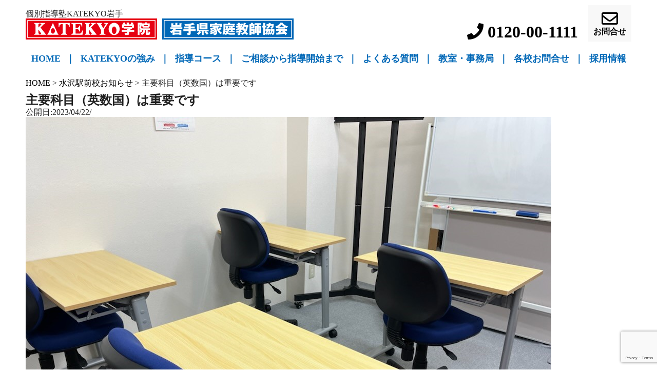

--- FILE ---
content_type: text/html; charset=UTF-8
request_url: https://katekyo-iwate.com/ichinoseki-top/16042/
body_size: 13049
content:
<!DOCTYPE html>
<html lang="ja">

<head>
    <meta charset="UTF-8">
    <meta name="viewport" content="width=device-width, initial-scale=1.0">
    <title>主要科目（英数国）は重要です | 個別指導塾KATEKYO岩手</title>
<meta name='robots' content='max-image-preview:large' />
<meta name="description" content="「主要科目（英数国）は重要です」のページ。" />
  <!-- Google Tag Manager -->
  <script>
    (function(w, d, s, l, i) {
      w[l] = w[l] || [];
      w[l].push({
        'gtm.start': new Date().getTime(),
        event: 'gtm.js'
      });
      var f = d.getElementsByTagName(s)[0],
        j = d.createElement(s),
        dl = l != 'dataLayer' ? '&l=' + l : '';
      j.async = true;
      j.src = 'https://www.googletagmanager.com/gtm.js?id=' + i + dl;
      f.parentNode.insertBefore(j, f);
    })(window, document, 'script', 'dataLayer', 'GTM-NNV2MZV');
  </script>
  <!-- End Google Tag Manager -->

  <!-- Google Tag Manager -->
  <script>
    (function(w, d, s, l, i) {
      w[l] = w[l] || [];
      w[l].push({
        'gtm.start': new Date().getTime(),
        event: 'gtm.js'
      });
      var f = d.getElementsByTagName(s)[0],
        j = d.createElement(s),
        dl = l != 'dataLayer' ? '&l=' + l : '';
      j.async = true;
      j.src = 'https://www.googletagmanager.com/gtm.js?id=' + i + dl;
      f.parentNode.insertBefore(j, f);
    })(window, document, 'script', 'dataLayer', 'GTM-NFB9VQK');
  </script>
  <!-- End Google Tag Manager -->

  <!-- Global site tag (gtag.js) - Google Analytics -->
  <script async src="https://www.googletagmanager.com/gtag/js?id=G-RY4CMKTBQY"></script>
  <script>
    window.dataLayer = window.dataLayer || [];

    function gtag() {
      dataLayer.push(arguments);
    }
    gtag('js', new Date());

    gtag('config', 'G-RY4CMKTBQY');
  </script>
<link rel='dns-prefetch' href='//webfonts.xserver.jp' />
<link rel='dns-prefetch' href='//ajax.googleapis.com' />
<link rel='dns-prefetch' href='//use.fontawesome.com' />
<link rel="alternate" title="oEmbed (JSON)" type="application/json+oembed" href="https://katekyo-iwate.com/wp-json/oembed/1.0/embed?url=https%3A%2F%2Fkatekyo-iwate.com%2Fichinoseki-top%2F16042%2F" />
<link rel="alternate" title="oEmbed (XML)" type="text/xml+oembed" href="https://katekyo-iwate.com/wp-json/oembed/1.0/embed?url=https%3A%2F%2Fkatekyo-iwate.com%2Fichinoseki-top%2F16042%2F&#038;format=xml" />
<style id='wp-img-auto-sizes-contain-inline-css' type='text/css'>
img:is([sizes=auto i],[sizes^="auto," i]){contain-intrinsic-size:3000px 1500px}
/*# sourceURL=wp-img-auto-sizes-contain-inline-css */
</style>
<style id='wp-emoji-styles-inline-css' type='text/css'>

	img.wp-smiley, img.emoji {
		display: inline !important;
		border: none !important;
		box-shadow: none !important;
		height: 1em !important;
		width: 1em !important;
		margin: 0 0.07em !important;
		vertical-align: -0.1em !important;
		background: none !important;
		padding: 0 !important;
	}
/*# sourceURL=wp-emoji-styles-inline-css */
</style>
<style id='wp-block-library-inline-css' type='text/css'>
:root{--wp-block-synced-color:#7a00df;--wp-block-synced-color--rgb:122,0,223;--wp-bound-block-color:var(--wp-block-synced-color);--wp-editor-canvas-background:#ddd;--wp-admin-theme-color:#007cba;--wp-admin-theme-color--rgb:0,124,186;--wp-admin-theme-color-darker-10:#006ba1;--wp-admin-theme-color-darker-10--rgb:0,107,160.5;--wp-admin-theme-color-darker-20:#005a87;--wp-admin-theme-color-darker-20--rgb:0,90,135;--wp-admin-border-width-focus:2px}@media (min-resolution:192dpi){:root{--wp-admin-border-width-focus:1.5px}}.wp-element-button{cursor:pointer}:root .has-very-light-gray-background-color{background-color:#eee}:root .has-very-dark-gray-background-color{background-color:#313131}:root .has-very-light-gray-color{color:#eee}:root .has-very-dark-gray-color{color:#313131}:root .has-vivid-green-cyan-to-vivid-cyan-blue-gradient-background{background:linear-gradient(135deg,#00d084,#0693e3)}:root .has-purple-crush-gradient-background{background:linear-gradient(135deg,#34e2e4,#4721fb 50%,#ab1dfe)}:root .has-hazy-dawn-gradient-background{background:linear-gradient(135deg,#faaca8,#dad0ec)}:root .has-subdued-olive-gradient-background{background:linear-gradient(135deg,#fafae1,#67a671)}:root .has-atomic-cream-gradient-background{background:linear-gradient(135deg,#fdd79a,#004a59)}:root .has-nightshade-gradient-background{background:linear-gradient(135deg,#330968,#31cdcf)}:root .has-midnight-gradient-background{background:linear-gradient(135deg,#020381,#2874fc)}:root{--wp--preset--font-size--normal:16px;--wp--preset--font-size--huge:42px}.has-regular-font-size{font-size:1em}.has-larger-font-size{font-size:2.625em}.has-normal-font-size{font-size:var(--wp--preset--font-size--normal)}.has-huge-font-size{font-size:var(--wp--preset--font-size--huge)}.has-text-align-center{text-align:center}.has-text-align-left{text-align:left}.has-text-align-right{text-align:right}.has-fit-text{white-space:nowrap!important}#end-resizable-editor-section{display:none}.aligncenter{clear:both}.items-justified-left{justify-content:flex-start}.items-justified-center{justify-content:center}.items-justified-right{justify-content:flex-end}.items-justified-space-between{justify-content:space-between}.screen-reader-text{border:0;clip-path:inset(50%);height:1px;margin:-1px;overflow:hidden;padding:0;position:absolute;width:1px;word-wrap:normal!important}.screen-reader-text:focus{background-color:#ddd;clip-path:none;color:#444;display:block;font-size:1em;height:auto;left:5px;line-height:normal;padding:15px 23px 14px;text-decoration:none;top:5px;width:auto;z-index:100000}html :where(.has-border-color){border-style:solid}html :where([style*=border-top-color]){border-top-style:solid}html :where([style*=border-right-color]){border-right-style:solid}html :where([style*=border-bottom-color]){border-bottom-style:solid}html :where([style*=border-left-color]){border-left-style:solid}html :where([style*=border-width]){border-style:solid}html :where([style*=border-top-width]){border-top-style:solid}html :where([style*=border-right-width]){border-right-style:solid}html :where([style*=border-bottom-width]){border-bottom-style:solid}html :where([style*=border-left-width]){border-left-style:solid}html :where(img[class*=wp-image-]){height:auto;max-width:100%}:where(figure){margin:0 0 1em}html :where(.is-position-sticky){--wp-admin--admin-bar--position-offset:var(--wp-admin--admin-bar--height,0px)}@media screen and (max-width:600px){html :where(.is-position-sticky){--wp-admin--admin-bar--position-offset:0px}}

/*# sourceURL=wp-block-library-inline-css */
</style><style id='global-styles-inline-css' type='text/css'>
:root{--wp--preset--aspect-ratio--square: 1;--wp--preset--aspect-ratio--4-3: 4/3;--wp--preset--aspect-ratio--3-4: 3/4;--wp--preset--aspect-ratio--3-2: 3/2;--wp--preset--aspect-ratio--2-3: 2/3;--wp--preset--aspect-ratio--16-9: 16/9;--wp--preset--aspect-ratio--9-16: 9/16;--wp--preset--color--black: #000000;--wp--preset--color--cyan-bluish-gray: #abb8c3;--wp--preset--color--white: #ffffff;--wp--preset--color--pale-pink: #f78da7;--wp--preset--color--vivid-red: #cf2e2e;--wp--preset--color--luminous-vivid-orange: #ff6900;--wp--preset--color--luminous-vivid-amber: #fcb900;--wp--preset--color--light-green-cyan: #7bdcb5;--wp--preset--color--vivid-green-cyan: #00d084;--wp--preset--color--pale-cyan-blue: #8ed1fc;--wp--preset--color--vivid-cyan-blue: #0693e3;--wp--preset--color--vivid-purple: #9b51e0;--wp--preset--gradient--vivid-cyan-blue-to-vivid-purple: linear-gradient(135deg,rgb(6,147,227) 0%,rgb(155,81,224) 100%);--wp--preset--gradient--light-green-cyan-to-vivid-green-cyan: linear-gradient(135deg,rgb(122,220,180) 0%,rgb(0,208,130) 100%);--wp--preset--gradient--luminous-vivid-amber-to-luminous-vivid-orange: linear-gradient(135deg,rgb(252,185,0) 0%,rgb(255,105,0) 100%);--wp--preset--gradient--luminous-vivid-orange-to-vivid-red: linear-gradient(135deg,rgb(255,105,0) 0%,rgb(207,46,46) 100%);--wp--preset--gradient--very-light-gray-to-cyan-bluish-gray: linear-gradient(135deg,rgb(238,238,238) 0%,rgb(169,184,195) 100%);--wp--preset--gradient--cool-to-warm-spectrum: linear-gradient(135deg,rgb(74,234,220) 0%,rgb(151,120,209) 20%,rgb(207,42,186) 40%,rgb(238,44,130) 60%,rgb(251,105,98) 80%,rgb(254,248,76) 100%);--wp--preset--gradient--blush-light-purple: linear-gradient(135deg,rgb(255,206,236) 0%,rgb(152,150,240) 100%);--wp--preset--gradient--blush-bordeaux: linear-gradient(135deg,rgb(254,205,165) 0%,rgb(254,45,45) 50%,rgb(107,0,62) 100%);--wp--preset--gradient--luminous-dusk: linear-gradient(135deg,rgb(255,203,112) 0%,rgb(199,81,192) 50%,rgb(65,88,208) 100%);--wp--preset--gradient--pale-ocean: linear-gradient(135deg,rgb(255,245,203) 0%,rgb(182,227,212) 50%,rgb(51,167,181) 100%);--wp--preset--gradient--electric-grass: linear-gradient(135deg,rgb(202,248,128) 0%,rgb(113,206,126) 100%);--wp--preset--gradient--midnight: linear-gradient(135deg,rgb(2,3,129) 0%,rgb(40,116,252) 100%);--wp--preset--font-size--small: 13px;--wp--preset--font-size--medium: 20px;--wp--preset--font-size--large: 36px;--wp--preset--font-size--x-large: 42px;--wp--preset--spacing--20: 0.44rem;--wp--preset--spacing--30: 0.67rem;--wp--preset--spacing--40: 1rem;--wp--preset--spacing--50: 1.5rem;--wp--preset--spacing--60: 2.25rem;--wp--preset--spacing--70: 3.38rem;--wp--preset--spacing--80: 5.06rem;--wp--preset--shadow--natural: 6px 6px 9px rgba(0, 0, 0, 0.2);--wp--preset--shadow--deep: 12px 12px 50px rgba(0, 0, 0, 0.4);--wp--preset--shadow--sharp: 6px 6px 0px rgba(0, 0, 0, 0.2);--wp--preset--shadow--outlined: 6px 6px 0px -3px rgb(255, 255, 255), 6px 6px rgb(0, 0, 0);--wp--preset--shadow--crisp: 6px 6px 0px rgb(0, 0, 0);}:where(.is-layout-flex){gap: 0.5em;}:where(.is-layout-grid){gap: 0.5em;}body .is-layout-flex{display: flex;}.is-layout-flex{flex-wrap: wrap;align-items: center;}.is-layout-flex > :is(*, div){margin: 0;}body .is-layout-grid{display: grid;}.is-layout-grid > :is(*, div){margin: 0;}:where(.wp-block-columns.is-layout-flex){gap: 2em;}:where(.wp-block-columns.is-layout-grid){gap: 2em;}:where(.wp-block-post-template.is-layout-flex){gap: 1.25em;}:where(.wp-block-post-template.is-layout-grid){gap: 1.25em;}.has-black-color{color: var(--wp--preset--color--black) !important;}.has-cyan-bluish-gray-color{color: var(--wp--preset--color--cyan-bluish-gray) !important;}.has-white-color{color: var(--wp--preset--color--white) !important;}.has-pale-pink-color{color: var(--wp--preset--color--pale-pink) !important;}.has-vivid-red-color{color: var(--wp--preset--color--vivid-red) !important;}.has-luminous-vivid-orange-color{color: var(--wp--preset--color--luminous-vivid-orange) !important;}.has-luminous-vivid-amber-color{color: var(--wp--preset--color--luminous-vivid-amber) !important;}.has-light-green-cyan-color{color: var(--wp--preset--color--light-green-cyan) !important;}.has-vivid-green-cyan-color{color: var(--wp--preset--color--vivid-green-cyan) !important;}.has-pale-cyan-blue-color{color: var(--wp--preset--color--pale-cyan-blue) !important;}.has-vivid-cyan-blue-color{color: var(--wp--preset--color--vivid-cyan-blue) !important;}.has-vivid-purple-color{color: var(--wp--preset--color--vivid-purple) !important;}.has-black-background-color{background-color: var(--wp--preset--color--black) !important;}.has-cyan-bluish-gray-background-color{background-color: var(--wp--preset--color--cyan-bluish-gray) !important;}.has-white-background-color{background-color: var(--wp--preset--color--white) !important;}.has-pale-pink-background-color{background-color: var(--wp--preset--color--pale-pink) !important;}.has-vivid-red-background-color{background-color: var(--wp--preset--color--vivid-red) !important;}.has-luminous-vivid-orange-background-color{background-color: var(--wp--preset--color--luminous-vivid-orange) !important;}.has-luminous-vivid-amber-background-color{background-color: var(--wp--preset--color--luminous-vivid-amber) !important;}.has-light-green-cyan-background-color{background-color: var(--wp--preset--color--light-green-cyan) !important;}.has-vivid-green-cyan-background-color{background-color: var(--wp--preset--color--vivid-green-cyan) !important;}.has-pale-cyan-blue-background-color{background-color: var(--wp--preset--color--pale-cyan-blue) !important;}.has-vivid-cyan-blue-background-color{background-color: var(--wp--preset--color--vivid-cyan-blue) !important;}.has-vivid-purple-background-color{background-color: var(--wp--preset--color--vivid-purple) !important;}.has-black-border-color{border-color: var(--wp--preset--color--black) !important;}.has-cyan-bluish-gray-border-color{border-color: var(--wp--preset--color--cyan-bluish-gray) !important;}.has-white-border-color{border-color: var(--wp--preset--color--white) !important;}.has-pale-pink-border-color{border-color: var(--wp--preset--color--pale-pink) !important;}.has-vivid-red-border-color{border-color: var(--wp--preset--color--vivid-red) !important;}.has-luminous-vivid-orange-border-color{border-color: var(--wp--preset--color--luminous-vivid-orange) !important;}.has-luminous-vivid-amber-border-color{border-color: var(--wp--preset--color--luminous-vivid-amber) !important;}.has-light-green-cyan-border-color{border-color: var(--wp--preset--color--light-green-cyan) !important;}.has-vivid-green-cyan-border-color{border-color: var(--wp--preset--color--vivid-green-cyan) !important;}.has-pale-cyan-blue-border-color{border-color: var(--wp--preset--color--pale-cyan-blue) !important;}.has-vivid-cyan-blue-border-color{border-color: var(--wp--preset--color--vivid-cyan-blue) !important;}.has-vivid-purple-border-color{border-color: var(--wp--preset--color--vivid-purple) !important;}.has-vivid-cyan-blue-to-vivid-purple-gradient-background{background: var(--wp--preset--gradient--vivid-cyan-blue-to-vivid-purple) !important;}.has-light-green-cyan-to-vivid-green-cyan-gradient-background{background: var(--wp--preset--gradient--light-green-cyan-to-vivid-green-cyan) !important;}.has-luminous-vivid-amber-to-luminous-vivid-orange-gradient-background{background: var(--wp--preset--gradient--luminous-vivid-amber-to-luminous-vivid-orange) !important;}.has-luminous-vivid-orange-to-vivid-red-gradient-background{background: var(--wp--preset--gradient--luminous-vivid-orange-to-vivid-red) !important;}.has-very-light-gray-to-cyan-bluish-gray-gradient-background{background: var(--wp--preset--gradient--very-light-gray-to-cyan-bluish-gray) !important;}.has-cool-to-warm-spectrum-gradient-background{background: var(--wp--preset--gradient--cool-to-warm-spectrum) !important;}.has-blush-light-purple-gradient-background{background: var(--wp--preset--gradient--blush-light-purple) !important;}.has-blush-bordeaux-gradient-background{background: var(--wp--preset--gradient--blush-bordeaux) !important;}.has-luminous-dusk-gradient-background{background: var(--wp--preset--gradient--luminous-dusk) !important;}.has-pale-ocean-gradient-background{background: var(--wp--preset--gradient--pale-ocean) !important;}.has-electric-grass-gradient-background{background: var(--wp--preset--gradient--electric-grass) !important;}.has-midnight-gradient-background{background: var(--wp--preset--gradient--midnight) !important;}.has-small-font-size{font-size: var(--wp--preset--font-size--small) !important;}.has-medium-font-size{font-size: var(--wp--preset--font-size--medium) !important;}.has-large-font-size{font-size: var(--wp--preset--font-size--large) !important;}.has-x-large-font-size{font-size: var(--wp--preset--font-size--x-large) !important;}
/*# sourceURL=global-styles-inline-css */
</style>

<style id='classic-theme-styles-inline-css' type='text/css'>
/*! This file is auto-generated */
.wp-block-button__link{color:#fff;background-color:#32373c;border-radius:9999px;box-shadow:none;text-decoration:none;padding:calc(.667em + 2px) calc(1.333em + 2px);font-size:1.125em}.wp-block-file__button{background:#32373c;color:#fff;text-decoration:none}
/*# sourceURL=/wp-includes/css/classic-themes.min.css */
</style>
<link rel='stylesheet' id='contact-form-7-css' href='https://katekyo-iwate.com/wp-2025/wp-content/plugins/contact-form-7/includes/css/styles.css?ver=6.1.4' type='text/css' media='all' />
<link rel='stylesheet' id='style-common-css' href='https://katekyo-iwate.com/assets/css/style-common.css' type='text/css' media='all' />
<link rel='stylesheet' id='slick-css' href='https://katekyo-iwate.com/assets/css/slick.css' type='text/css' media='all' />
<link rel='stylesheet' id='slick-theme-css' href='https://katekyo-iwate.com/assets/css/slick-theme.css' type='text/css' media='all' />
<link rel='stylesheet' id='style-css' href='https://katekyo-iwate.com/assets/css/style.css' type='text/css' media='all' />
<link rel='stylesheet' id='lpcp-css' href='https://katekyo-iwate.com/assets/css/lpcp.css' type='text/css' media='all' />
<link rel='stylesheet' id='fontawesome-css' href='//use.fontawesome.com/releases/v5.6.1/css/all.css?ver=6.9' type='text/css' media='all' />
<script type="text/javascript" src="//ajax.googleapis.com/ajax/libs/jquery/3.7.1/jquery.min.js" id="jquery-js"></script>
<script type="text/javascript" src="//webfonts.xserver.jp/js/xserverv3.js?fadein=0&amp;ver=2.0.9" id="typesquare_std-js"></script>
<link rel="https://api.w.org/" href="https://katekyo-iwate.com/wp-json/" /><link rel="alternate" title="JSON" type="application/json" href="https://katekyo-iwate.com/wp-json/wp/v2/posts/16042" /><link rel="EditURI" type="application/rsd+xml" title="RSD" href="https://katekyo-iwate.com/wp-2025/xmlrpc.php?rsd" />
<meta name="generator" content="WordPress 6.9" />
<link rel="canonical" href="https://katekyo-iwate.com/ichinoseki-top/16042/" />
<link rel='shortlink' href='https://katekyo-iwate.com/?p=16042' />
<meta name="cdp-version" content="1.5.0" /><meta property="og:title" content="主要科目（英数国）は重要です" />
<meta property="og:description" content="" />
<meta property="og:type" content="article" />
<meta property="og:url" content="https://katekyo-iwate.com/ichinoseki-top/16042/" />
<meta property="og:image" content="https://katekyo-iwate.com/wp-2025/wp-content/themes/katekyo-iwate/assets/img/ogimage.jpg" />
<meta property="og:site_name" content="個別指導塾KATEKYO岩手" />
<meta name="twitter:image" content="https://katekyo-iwate.com/wp-2025/wp-content/themes/katekyo-iwate/assets/img/ogimage.jpg" />
<meta name="twitter:card" content="summary_large_image" />
<meta property="og:locale" content="ja_JP" />
<link rel="icon" href="https://katekyo-iwate.com/wp-2025/wp-content/uploads/2025/10/cropped-logo-1-32x32.webp" sizes="32x32" />
<link rel="icon" href="https://katekyo-iwate.com/wp-2025/wp-content/uploads/2025/10/cropped-logo-1-192x192.webp" sizes="192x192" />
<link rel="apple-touch-icon" href="https://katekyo-iwate.com/wp-2025/wp-content/uploads/2025/10/cropped-logo-1-180x180.webp" />
<meta name="msapplication-TileImage" content="https://katekyo-iwate.com/wp-2025/wp-content/uploads/2025/10/cropped-logo-1-270x270.webp" />
</head>


<body>
    <!-- Google Tag Manager (noscript) -->
    <noscript><iframe src="https://www.googletagmanager.com/ns.html?id=GTM-NNV2MZV" height="0" width="0" style="display:none;visibility:hidden"></iframe></noscript>
    <!-- End Google Tag Manager (noscript) -->
    <!-- Google Tag Manager (noscript) -->
    <noscript><iframe src="https://www.googletagmanager.com/ns.html?id=GTM-NFB9VQK" height="0" width="0" style="display:none;visibility:hidden"></iframe></noscript>
    <!-- End Google Tag Manager (noscript) -->
    <header>
        <div class="header_box">

            <div class="header-wrap">
                <div class="header-wrap-left">
                    <div class="header-title">個別指導塾KATEKYO岩手</div>
                    <div class="header_logo-ver04">
                        <div class="header_logo-child">
                            <a href="/">
                                <picture>
                                    <source media="(max-width: 414px)" srcset="/assets/img/202201/header-red@sp.gif 1x,
            /assets/img/202201/header-red@2x.gif 2x,
            /assets/img/202201/header-red@3x.gif 3x">
                                    <source media="(min-width: 415px)" srcset="/assets/img/202201/header-red.gif">
                                    <img src="/assets/img/202201/header-red.gif" alt="教室での指導ならKATEKYO学院">
                                </picture>
                            </a>
                        </div>
                        <div class="header_logo-child">
                            <a href="/">
                                <picture>
                                    <source media="(max-width: 414px)" srcset="/assets/img/202201/header-blue@sp.gif 1x,
            /assets/img/202201/header-blue@2x.gif 2x,
            /assets/img/202201/header-blue@3x.gif 3x">
                                    <source media="(min-width: 415px)" srcset="/assets/img/202201/header-blue.gif">
                                    <img src="/assets/img/202201/header-blue.gif" alt="自宅で指導なら岩手県家庭教師協会">
                                </picture>
                            </a>
                        </div>
                    </div>
                </div>
                <div class="header_contact pc">
                    <div class="header_tel"><a href="tel:0120-00-1111"><i class="fa fa-phone" aria-hidden="true"></i>&nbsp;0120-00-1111</a></div>
                    <div class="header_mail">
                        <a href="/#form">
                            <div class="header_mail-inner">
                                <div><i class="far fa-envelope"></i></div>
                                <div>お問合せ</div>
                            </div>
                        </a>
                    </div>
                </div>
            </div>
            <div class="menu">
                <ul id="dropmenu" class="dropmenu">
                    <li><a href="/">HOME</a> </li>
                    <li>｜</li>
                    <li><a href="/strengths/">KATEKYOの強み</a> </li>
                    <li>｜</li>
                    <li>指導コース
                        <ul class="gmenu_down">
                            <li><a href="/course/primary/">小学生指導</a></li>
                            <li><a href="/course/middle/">中学生指導</a></li>
                            <li><a href="/course/highschool/">高校生指導</a></li>
                            <li><a href="/course/one-to-one/">KATEKYO予備校</a></li>
                        </ul>
                    </li>
                    <li>｜</li>
                    <li><a href="/step/">ご相談から指導開始まで</a> </li>
                    <li>｜</li>
                    <li><a href="/faq/">よくある質問</a> </li>
                    <li>｜</li>
                    <li><a href="/iwate/">教室・事務局</a></li>
                    <li>｜</li>
                    <li>
                        各校お問合せ
                        <ul class="gmenu_contact">
                            <li>▼ 教室指導</li>
                            <li><a href="/morioka/">盛岡駅前校（教室指導）</a></li>
                            <li><a href="/nakanohashi/">盛岡中ノ橋校（教室指導）</a></li>
                            <li><a href="/tsukigaoka/">盛岡月が丘校（教室指導）</a></li>
                            <li><a href="/hanamaki/">花巻吹張校（教室指導）</a></li>
                            <li><a href="/kitakami/">北上本部校（教室指導）</a></li>
                            <li><a href="/mizusawa/">水沢駅前校（教室指導）</a></li>
                            <li><a href="/ichinoseki/">一関駅前校（教室指導）</a></li>
                            <li><a href="/miyako/">宮古駅前校（教室指導）</a></li>
                            <li><a href="/kamaishi/">釜石校（教室指導）</a></li>
                            <li>▼ 自宅指導</li>
                            <li><a href="/morioka/">盛岡事務局（自宅指導）</a></li>
                            <li><a href="/hanamaki/">花巻事務局（自宅指導）</a></li>
                            <li><a href="/kitakami/">北上事務局（自宅指導）</a></li>
                            <li><a href="/mizusawa/">水沢事務局（自宅指導）</a></li>
                            <li><a href="/ichinoseki/">一関事務局（自宅指導）</a></li>
                            <li><a href="/miyako/">宮古事務局（自宅指導）</a></li>
                            <li><a href="/kamaishi/">釜石事務局（自宅指導）</a></li>
                        </ul>
                    </li>
                    <li>｜</li>
                    <li>採用情報
                        <ul class="gmenu_down">
                            <li><a href="/recruit/workin-02/">営業員・事務員募集</a></li>
                            <li><a href="/recruit/teacher/">教師募集</a></li>
                        </ul>
                    </li>
                </ul>
            </div>

            <div class="sp">
                <div class="mobimenu">
                    <div class="nav-bar">
                        <div id="nav-open">
                            <span></span>
                        </div>
                    </div>
                    <!--中身-->
                    <nav id="globalMenuSp">
                        <ul>
                            <li> <a href="/">
                                    ホーム
                                </a>
                            </li>
                            <li> <a href="/strengths/">
                                    KATEKYOの強み
                                </a>
                            </li>
                            <li>
                                <div class="trigger">
                                    <a href="#">
                                        指導コース
                                    </a>
                                </div>
                                <ul class="target">
                                    <li> <a href="/course/primary/">
                                            小学生指導
                                        </a>
                                    </li>
                                    <li> <a href="/course/middle/">
                                            中学生指導
                                        </a>
                                    </li>
                                    <li> <a href="/course/highschool/">
                                            高校生指導
                                        </a>
                                    </li>
                                    <li> <a href="/course/one-to-one/">
                                            KATEKYO予備校
                                        </a>
                                    </li>
                                </ul>
                            </li>
                            <li> <a href="/step/">
                                    ご相談から指導開始までの４STEP
                                </a>
                            </li>
                            <li> <a href="/iwate/">
                                    教室・事務局
                                </a>
                            </li>
                            <li> <a href="/success/">
                                    合格体験記・合格実績
                                </a>
                            </li>
                            <li> <a href="/faq/">
                                    よくある質問
                                </a>
                            </li>
                            <li>
                                <div class="trigger">
                                    <a href="#">
                                        各校お問い合わせ（教室指導）
                                    </a>
                                </div>
                                <ul class="target">
                                    <li><a href="/morioka/">盛岡駅前校（教室指導）</a></li>
                                    <li><a href="/nakanohashi/">盛岡中ノ橋校（教室指導）</a></li>
                                    <li><a href="/tsukigaoka/">盛岡月が丘校（教室指導）</a></li>
                                    <li><a href="/hanamaki/">花巻吹張校（教室指導）</a></li>
                                    <li><a href="/kitakami/">北上本部校（教室指導）</a></li>
                                    <li><a href="/mizusawa/">水沢駅前校（教室指導）</a></li>
                                    <li><a href="/ichinoseki/">一関駅前校（教室指導）</a></li>
                                    <li><a href="/miyako/">宮古駅前校（教室指導）</a></li>
                                    <li><a href="/kamaishi/">釜石校（教室指導）</a></li>
                                </ul>
                            </li>
                            <li>
                                <div class="trigger">
                                    <a href="#">
                                        各校お問い合わせ（自宅指導）
                                    </a>
                                </div>
                                <ul class="target">
                                    <li><a href="/morioka/">盛岡事務局（自宅指導）</a></li>
                                    <li><a href="/hanamaki/">花巻事務局（自宅指導）</a></li>
                                    <li><a href="/kitakami/">北上事務局（自宅指導）</a></li>
                                    <li><a href="/mizusawa/">水沢事務局（自宅指導）</a></li>
                                    <li><a href="/ichinoseki/">一関事務局（自宅指導）</a></li>
                                    <li><a href="/miyako/">宮古事務局（自宅指導）</a></li>
                                    <li><a href="/kamaishi/">釜石事務局（自宅指導）</a></li>
                                </ul>
                            </li>
                            <li> <a href="/company/">
                                    会社概要
                                </a>
                            </li>
                            <li>
                                <div class="trigger">
                                    <a href="#">
                                        採用情報
                                    </a>
                                </div>
                                <ul class="target">
                                    <li><a href="/recruit/workin-02/">営業員・事務員募集</a></li>
                                    <li><a href="/recruit/teacher/">教師募集</a></li>
                                </ul>
                            </li>
                            <li> <a href="/contact/privacy/">
                                    個人情報保護方針
                                </a>
                            </li>
                            <li>
                                <a href="https://katekyo-group.com/" target="_blank" rel="noopener noreferrer">KATEKYOグループ&nbsp;<i class="fas fa-external-link-alt"></i>
                                </a>
                            </li>
                        </ul>
                    </nav>
                    <!--中身ここまで-->
                </div>
            </div>

                            <!-- トップページ以外で表示 -->
                <!-- Breadcrumb NavXT -->
                <div class="breadcrumbs" typeof="BreadcrumbList" vocab="https://schema.org/">
                    <span property="itemListElement" typeof="ListItem"><a property="item" typeof="WebPage" title="個別指導塾KATEKYO岩手へ移動する" href="https://katekyo-iwate.com" class="home" ><span property="name">HOME</span></a><meta property="position" content="1"></span> &gt; <span property="itemListElement" typeof="ListItem"><a property="item" typeof="WebPage" title="Go to the 水沢駅前校お知らせ カテゴリー archives." href="https://katekyo-iwate.com/category/mizusawa-top/" class="taxonomy category" ><span property="name">水沢駅前校お知らせ</span></a><meta property="position" content="2"></span> &gt; <span property="itemListElement" typeof="ListItem"><span property="name" class="post post-post current-item">主要科目（英数国）は重要です</span><meta property="url" content="https://katekyo-iwate.com/ichinoseki-top/16042/"><meta property="position" content="3"></span>                </div>
                <!-- /Breadcrumb NavXT -->
                    </div>
    </header>
<div id="wrap" class="custom-school school-news single">
  <div class="w_center">
    <main class="overflow-no">

      
        <section class="news-single-content">
          <div class="com_subbox-02">
            <h1>主要科目（英数国）は重要です</h1>

            <time>
              公開日:2023/04/22/
                          </time>

            <div class="topic_txt">
                            <p></p>
                          </div>

            <div class="news_conttop">
                              <div class="thumbnail">
                  <img src="https://katekyo-iwate.com/wp-2025/wp-content/uploads/2023/04/7d10b04c441848e11661abfff4b007c2.jpg" alt="主要科目（英数国）は重要です">
                </div>
                            
<p>　大学受験について、必須科目でも選択科目でもないため、科目を絞り込んで勉強したいという相談をされることがあります。<br />　私としては、科目を絞り込むことはあまりお勧めできません。受験勉強の負担は軽くなりますが、それにより油断が生じてしまうことが多くあります。<br />　さらに、受験科目で必ず得点しなければならないという重圧もかかってきます。その結果、思うように得点できない、志望大学を変更せざるを得ないなど、厳しい状況に追い込まれてしまう可能性が生じてしまいます。<br />　最近の入試問題では、総合的な能力を問う問題も多くなってきました。数的処理、読解力や論理的思考力などは、英数国の主要科目を学習する中で訓練することができます。<br />　成績上位者は、主要科目の得点が高いことも事実です。毎日欠かさず、取り組みましょう。</p>
            </div>
          </div>

          <!-------- PC ---------->
<aside class="side-nav pc">
    <div class="side_01">
        <div class="fb-r">
            <div class="side-gakuin">
                <p><img src="/images/side-katekyo.png"></p>
                <div class="side-school"><a href="/morioka/">盛岡駅前校</a></div>
                <div class="side-school"><a href="/nakanohashi/">盛岡中ノ橋校</a></div>
                <div class="side-school"><a href="/tsukigaoka/">盛岡月が丘校</a></div>
                <div class="side-school"><a href="/hanamaki/">花巻吹張校</a></div>
                <div class="side-school"><a href="/kitakami/">北上本部校</a></div>
                <div class="side-school"><a href="/mizusawa/">水沢駅前校</a></div>
                <div class="side-school"><a href="/ichinoseki/">一関駅前校</a></div>
                <div class="side-school"><a href="/miyako/">宮古駅前校</a></div>
                <div class="side-school"><a href="/kamaishi/">釜石校</a></div>
            </div>
            <div class="side-jimu">
                <p><img src="/images/side-katekyo_jimu.png"></p>
                <div class="side-school"><a href="/morioka/">盛岡事務局</a></div>
                <div class="side-school"><a href="/hanamaki/">花巻事務局</a></div>
                <div class="side-school"><a href="/kitakami/">北上事務局</a></div>
                <div class="side-school"><a href="/mizusawa/">水沢事務局</a></div>
                <div class="side-school"><a href="/ichinoseki/">一関事務局</a></div>
                <div class="side-school"><a href="/miyako/">宮古事務局</a></div>
                <div class="side-school"><a href="/kamaishi/">釜石事務局</a></div>
            </div>
        </div>
    </div>
</aside>
<!-------- /PC ---------->        </section>

        <!-- 合格実績投稿以外 -->
        <div class="news_otherbox">
          
          
              <div class="news_othercont">
                <div class="news_ohterimg">
                                      <a href="https://katekyo-iwate.com/news/34867/" title="あと一歩を、個別で押し上げる！" class="list_imgl">
                      <img src="https://katekyo-iwate.com/wp-2025/wp-content/uploads/2025/09/5621deba8a18b839c7a4321764bb05e8.jpg" alt="あと一歩を、個別で押し上げる！" class="thum_pc">
                      <img src="https://katekyo-iwate.com/wp-2025/wp-content/uploads/2025/09/5621deba8a18b839c7a4321764bb05e8.jpg" alt="あと一歩を、個別で押し上げる！" class="thum_sp">
                    </a>
                                  </div>

                <div class="news_othercon">
                  <p class="index_news_til"><a href="https://katekyo-iwate.com/news/34867/">
                      あと一歩を、個別で押し上げる！                    </a>
                  </p>

                  <div class="index_news_txt">
                    <a href="https://katekyo-iwate.com/news/34867/">
                                              
&nbsp;
集団で競い、個別で伸ばす
&nbsp;
こんな悩みをお持ちの生徒さん
・授業のスピードや周囲についていけていない気がする・宿…                                          </a>
                  </div>
                </div>

              </div>

            
              <div class="news_othercont">
                <div class="news_ohterimg">
                                      <a href="https://katekyo-iwate.com/news/35248/" title="ＫＡＴＥＫＹＯ学院一関桜町校　近日開校！！" class="list_imgl">
                      <img src="https://katekyo-iwate.com/wp-2025/wp-content/uploads/2025/10/3CDF6EF9-3F5E-4AFF-A757-32E11EE3A433-scaled.jpg" alt="ＫＡＴＥＫＹＯ学院一関桜町校　近日開校！！" class="thum_pc">
                      <img src="https://katekyo-iwate.com/wp-2025/wp-content/uploads/2025/10/3CDF6EF9-3F5E-4AFF-A757-32E11EE3A433-scaled.jpg" alt="ＫＡＴＥＫＹＯ学院一関桜町校　近日開校！！" class="thum_sp">
                    </a>
                                  </div>

                <div class="news_othercon">
                  <p class="index_news_til"><a href="https://katekyo-iwate.com/news/35248/">
                      ＫＡＴＥＫＹＯ学院一関桜町校　近日開校！！                    </a>
                  </p>

                  <div class="index_news_txt">
                    <a href="https://katekyo-iwate.com/news/35248/">
                                              
教師も教務も目まぐるしい日々の中で、8月から本格的に準備を進め、ようやくここまで来ました。KATEKYO学院一関桜町校（一関市三関字桜町5…                                          </a>
                  </div>
                </div>

              </div>

            
              <div class="news_othercont">
                <div class="news_ohterimg">
                                      <a href="https://katekyo-iwate.com/news/35085/" title="【盛岡地区】高校進学セミナー" class="list_imgl">
                      <img src="https://katekyo-iwate.com/wp-2025/wp-content/uploads/2025/09/4c85c234076325c638e2c305400f29d6.jpg" alt="【盛岡地区】高校進学セミナー" class="thum_pc">
                      <img src="https://katekyo-iwate.com/wp-2025/wp-content/uploads/2025/09/4c85c234076325c638e2c305400f29d6.jpg" alt="【盛岡地区】高校進学セミナー" class="thum_sp">
                    </a>
                                  </div>

                <div class="news_othercon">
                  <p class="index_news_til"><a href="https://katekyo-iwate.com/news/35085/">
                      【盛岡地区】高校進学セミナー                    </a>
                  </p>

                  <div class="index_news_txt">
                    <a href="https://katekyo-iwate.com/news/35085/">
                                              
１１／１（土）１７：００～　盛岡駅前校
 
【２０２５年度 高校進学セミナー（出願校決定編）】のご案内
岩手県立高等学校では、昨年度入試（…                                          </a>
                  </div>
                </div>

              </div>

            
              <div class="news_othercont">
                <div class="news_ohterimg">
                                      <a href="https://katekyo-iwate.com/news/34997/" title="【中学生必見！】定期（中間）テスト前「無料自習会」開催！" class="list_imgl">
                      <img src="https://katekyo-iwate.com/wp-2025/wp-content/uploads/2024/08/Picsart_24-08-21_00-55-42-635-scaled-1.jpg" alt="【中学生必見！】定期（中間）テスト前「無料自習会」開催！" class="thum_pc">
                      <img src="https://katekyo-iwate.com/wp-2025/wp-content/uploads/2024/08/Picsart_24-08-21_00-55-42-635-scaled-1.jpg" alt="【中学生必見！】定期（中間）テスト前「無料自習会」開催！" class="thum_sp">
                    </a>
                                  </div>

                <div class="news_othercon">
                  <p class="index_news_til"><a href="https://katekyo-iwate.com/news/34997/">
                      【中学生必見！】定期（中間）テスト前「無料自習会」開催！                    </a>
                  </p>

                  <div class="index_news_txt">
                    <a href="https://katekyo-iwate.com/news/34997/">
                                              
中学１・２年生の皆さん、地区新人戦、中学３年生は、実力（目標）テストお疲れ様でした。
しかし、一番大事な定期（中間）テストが目前に迫ってい…                                          </a>
                  </div>
                </div>

              </div>

                      
          
        </div>

        <div class="index_news_btn">
          <a href="/news/"><img src="/images/index_news_btn.png" alt="お知らせ一覧"></a>
        </div>

      
      <!-------- SP ---------->
<aside class="side-nav sp">
    <div class="side_01-sp">
        <div class="side-gakuin-sp">
            <p><img src="/images/side-katekyo-sp.png"></p>
            <p><img src="/images/side-check-sp.png"></p>
            <div class="side-school"><a href="/morioka/">盛岡駅前校</a></div>
            <div class="side-school"><a href="/nakanohashi/">盛岡中ノ橋校</a></div>
            <div class="side-school"><a href="/tsukigaoka/">盛岡月が丘校</a></div>
            <div class="side-school"><a href="/hanamaki/">花巻吹張校</a></div>
            <div class="side-school"><a href="/kitakami/">北上本部校</a></div>
            <div class="side-school"><a href="/mizusawa/">水沢駅前校</a></div>
            <div class="side-school"><a href="/ichinoseki/">一関駅前校</a></div>
            <div class="side-school"><a href="/miyako/">宮古駅前校</a></div>
            <div class="side-school"><a href="/kamaishi/">釜石校</a></div>
        </div>

        <div class="side-jimu-sp">
            <p><img src="/images/side-katekyo_jimu-sp.png"></p>
            <p><img src="/images/side-check_jimu-sp.png"></p>
            <div class="side-school"><a href="/morioka/">盛岡事務局</a></div>
            <div class="side-school"><a href="/hanamaki/">花巻事務局</a></div>
            <div class="side-school"><a href="/kitakami/">北上事務局</a></div>
            <div class="side-school"><a href="/mizusawa/">水沢事務局</a></div>
            <div class="side-school"><a href="/ichinoseki/">一関事務局</a></div>
            <div class="side-school"><a href="/miyako/">宮古事務局</a></div>
            <div class="side-school"><a href="/kamaishi/">釜石事務局</a></div>
        </div>
    </div>
</aside>
<!-------- /SP ---------->
    </main>
  </div>
</div>

<footer>
  <div class="footer_mobile">
    <div class="footer_mobile-child">
      <a href="tel:0120-00-1111">
        <picture>
          <source media="(max-width: 414px)" srcset="/images/202201/footer_mobile-tel@sp.jpg 1x,
/images/202201/footer_mobile-tel@2x.jpg 2x,
/images/202201/footer_mobile-tel@3x.jpg 3x">
          <source media="(min-width: 415px)" srcset="/images/202201/footer_mobile-tel@3x.jpg 1x">
          <img src=" /images/202201/footer_mobile-tel@3x.jpg" alt="お電話でお問合せ">
        </picture>
      </a>
    </div>
    <div class="footer_mobile-child">
      <a href="https://katekyo-iwate.com/#form">
        <picture>
          <source media="(max-width: 414px)" srcset="/images/202201/footer_mobile-mail@sp.jpg 1x,
/images/202201/footer_mobile-mail@2x.jpg 2x,
/images/202201/footer_mobile-mail@3x.jpg 3x">
          <source media="(min-width: 415px)" srcset="/images/202201/footer_mobile-mail@3x.jpg 1x">
          <img src="/images/202201/footer_mobile-mail@3x.jpg" alt="メールでお問合せ">
        </picture>
      </a>
    </div>
  </div>
  <div class="footer_under">
    <div class="footer_menu">
      <div class="footer_menu-first">
        <div><a href="/">HOME</a></div>
        <div><a href="/strengths/">KATEKYOの強み</a></div>
        <div><a href="/course/">コース紹介</a></div>
        <div><a href="/step/">ご相談から指導開始までの4STEP</a></div>
        <div><a href="/faq/">よくある質問</a></div>
        <div><a href="/iwate/">教室・事務局</a></div>
        <div>&nbsp;</div>
        <div><a href="/company/">会社概要</a></div>
        <div><a href="/recruit/">採用情報</a></div>
        <div><a href="/contact/privacy/">個人情報保護方針</a></div>
      </div>
      <div class="footer_menu-second">
        <div>お問合せ</div>
        <div><a href="/morioka/#form"><i class="fa fa-angle-right"></i>&nbsp;盛岡駅前校（教室指導）</a></div>
        <div><a href="/nakanohashi/#form"><i class="fa fa-angle-right"></i>&nbsp;盛岡中ノ橋校（教室指導）</a></div>
        <div><a href="/tsukigaoka/#form"><i class="fa fa-angle-right"></i>&nbsp;盛岡月が丘校（教室指導）</a></div>
        <div><a href="/hanamaki/#form"><i class="fa fa-angle-right"></i>&nbsp;花巻吹張校（教室指導）</a></div>
        <div><a href="/kitakami/#form"><i class="fa fa-angle-right"></i>&nbsp;北上本部校（教室指導）</a></div>
        <div><a href="/mizusawa/#form"><i class="fa fa-angle-right"></i>&nbsp;水沢駅前校（教室指導）</a></div>
        <div><a href="/ichinoseki/#form"><i class="fa fa-angle-right"></i>&nbsp;一関駅前校（教室指導）</a></div>
        <div><a href="/miyako/#form"><i class="fa fa-angle-right"></i>&nbsp;宮古駅前校（教室指導）</a></div>
        <div><a href="/kamaishi/#form"><i class="fa fa-angle-right"></i>&nbsp;釜石校（教室指導）</a></div>
      </div>
      <div class="footer_menu-last">
        <div>&nbsp;</div>
        <div><a href="/morioka/#form"><i class="fa fa-angle-right"></i>&nbsp;盛岡事務局（自宅指導）</a> </div>
        <div><a href="/hanamaki/#form"><i class="fa fa-angle-right"></i>&nbsp;花巻事務局（自宅指導）</a></div>
        <div><a href="/kitakami/#form"><i class="fa fa-angle-right"></i>&nbsp;北上事務局（自宅指導）</a></div>
        <div><a href="/mizusawa/#form"><i class="fa fa-angle-right"></i>&nbsp;水沢事務局（自宅指導）</a></div>
        <div><a href="/ichinoseki/#form"><i class="fa fa-angle-right"></i>&nbsp;一関事務局（自宅指導）</a></div>
        <div><a href="/miyako/#form"><i class="fa fa-angle-right"></i>&nbsp;宮古事務局（自宅指導）</a></div>
        <div><a href="/kamaishi/#form"><i class="fa fa-angle-right"></i>&nbsp;釜石事務局（自宅指導）</a></div>
        <div class="banner-katekyo"><a href="https://katekyo-group.com/" target="_blank" rel="noopener noreferrer">
            <img src="/images/202201/banner-katekyoG.jpg" alt="KATEKYOグループ"></a>
        </div>
      </div>
    </div>
  </div>
  <div class="copyright">Copyright KATEKYO GROUP. All Rights Reserved.</div>

  <!-- コンタクトフォームの送信完了後にGoogle Analyticsのイベントをトリガーするコード -->
  <script>
    document.addEventListener('wpcf7mailsent', function(event) {
      gtag('event', 'form_submission', {
        event_category: 'Contact',
        event_label: location.href, // 送信されたページのURLを入れる
        value: 1
      });
    }, false);
  </script>
  <!-- ここまで /コンタクトフォームの送信完了後にGoogle Analyticsのイベントをトリガーするコード-->

</footer>
<script type="speculationrules">
{"prefetch":[{"source":"document","where":{"and":[{"href_matches":"/*"},{"not":{"href_matches":["/wp-2025/wp-*.php","/wp-2025/wp-admin/*","/wp-2025/wp-content/uploads/*","/wp-2025/wp-content/*","/wp-2025/wp-content/plugins/*","/wp-2025/wp-content/themes/katekyo-iwate/*","/*\\?(.+)"]}},{"not":{"selector_matches":"a[rel~=\"nofollow\"]"}},{"not":{"selector_matches":".no-prefetch, .no-prefetch a"}}]},"eagerness":"conservative"}]}
</script>
<link rel='stylesheet' id='wepop-style-css' href='https://katekyo-iwate.com/wp-2025/wp-content/plugins/wepop/css/popup.css' type='text/css' media='all' />
<script type="text/javascript" id="vk-ltc-js-js-extra">
/* <![CDATA[ */
var vkLtc = {"ajaxurl":"https://katekyo-iwate.com/wp-2025/wp-admin/admin-ajax.php"};
//# sourceURL=vk-ltc-js-js-extra
/* ]]> */
</script>
<script type="text/javascript" src="https://katekyo-iwate.com/wp-2025/wp-content/plugins/vk-link-target-controller/js/script.min.js?ver=1.7.9.0" id="vk-ltc-js-js"></script>
<script type="text/javascript" src="https://katekyo-iwate.com/wp-2025/wp-includes/js/dist/hooks.min.js?ver=dd5603f07f9220ed27f1" id="wp-hooks-js"></script>
<script type="text/javascript" src="https://katekyo-iwate.com/wp-2025/wp-includes/js/dist/i18n.min.js?ver=c26c3dc7bed366793375" id="wp-i18n-js"></script>
<script type="text/javascript" id="wp-i18n-js-after">
/* <![CDATA[ */
wp.i18n.setLocaleData( { 'text direction\u0004ltr': [ 'ltr' ] } );
//# sourceURL=wp-i18n-js-after
/* ]]> */
</script>
<script type="text/javascript" src="https://katekyo-iwate.com/wp-2025/wp-content/plugins/contact-form-7/includes/swv/js/index.js?ver=6.1.4" id="swv-js"></script>
<script type="text/javascript" id="contact-form-7-js-translations">
/* <![CDATA[ */
( function( domain, translations ) {
	var localeData = translations.locale_data[ domain ] || translations.locale_data.messages;
	localeData[""].domain = domain;
	wp.i18n.setLocaleData( localeData, domain );
} )( "contact-form-7", {"translation-revision-date":"2025-11-30 08:12:23+0000","generator":"GlotPress\/4.0.3","domain":"messages","locale_data":{"messages":{"":{"domain":"messages","plural-forms":"nplurals=1; plural=0;","lang":"ja_JP"},"This contact form is placed in the wrong place.":["\u3053\u306e\u30b3\u30f3\u30bf\u30af\u30c8\u30d5\u30a9\u30fc\u30e0\u306f\u9593\u9055\u3063\u305f\u4f4d\u7f6e\u306b\u7f6e\u304b\u308c\u3066\u3044\u307e\u3059\u3002"],"Error:":["\u30a8\u30e9\u30fc:"]}},"comment":{"reference":"includes\/js\/index.js"}} );
//# sourceURL=contact-form-7-js-translations
/* ]]> */
</script>
<script type="text/javascript" id="contact-form-7-js-before">
/* <![CDATA[ */
var wpcf7 = {
    "api": {
        "root": "https:\/\/katekyo-iwate.com\/wp-json\/",
        "namespace": "contact-form-7\/v1"
    }
};
//# sourceURL=contact-form-7-js-before
/* ]]> */
</script>
<script type="text/javascript" src="https://katekyo-iwate.com/wp-2025/wp-content/plugins/contact-form-7/includes/js/index.js?ver=6.1.4" id="contact-form-7-js"></script>
<script type="text/javascript" id="wepop-script-js-extra">
/* <![CDATA[ */
var wedokPopSettings = {"showAltText":"","groupMode":"none","language":"ja","disabledLinks":[]};
//# sourceURL=wepop-script-js-extra
/* ]]> */
</script>
<script type="text/javascript" src="https://katekyo-iwate.com/wp-2025/wp-content/plugins/wepop/js/popup.js" id="wepop-script-js"></script>
<script type="text/javascript" src="https://katekyo-iwate.com/assets/js/main.js" id="main-js"></script>
<script type="text/javascript" src="https://katekyo-iwate.com/assets/js/slick.min.js" id="slick.min-js"></script>
<script type="text/javascript" src="https://www.google.com/recaptcha/api.js?render=6Le9MiweAAAAAMLBQ97jnDQyjSnMPCNRrp-xVSo1&amp;ver=3.0" id="google-recaptcha-js"></script>
<script type="text/javascript" src="https://katekyo-iwate.com/wp-2025/wp-includes/js/dist/vendor/wp-polyfill.min.js?ver=3.15.0" id="wp-polyfill-js"></script>
<script type="text/javascript" id="wpcf7-recaptcha-js-before">
/* <![CDATA[ */
var wpcf7_recaptcha = {
    "sitekey": "6Le9MiweAAAAAMLBQ97jnDQyjSnMPCNRrp-xVSo1",
    "actions": {
        "homepage": "homepage",
        "contactform": "contactform"
    }
};
//# sourceURL=wpcf7-recaptcha-js-before
/* ]]> */
</script>
<script type="text/javascript" src="https://katekyo-iwate.com/wp-2025/wp-content/plugins/contact-form-7/modules/recaptcha/index.js?ver=6.1.4" id="wpcf7-recaptcha-js"></script>
<script id="wp-emoji-settings" type="application/json">
{"baseUrl":"https://s.w.org/images/core/emoji/17.0.2/72x72/","ext":".png","svgUrl":"https://s.w.org/images/core/emoji/17.0.2/svg/","svgExt":".svg","source":{"concatemoji":"https://katekyo-iwate.com/wp-2025/wp-includes/js/wp-emoji-release.min.js?ver=6.9"}}
</script>
<script type="module">
/* <![CDATA[ */
/*! This file is auto-generated */
const a=JSON.parse(document.getElementById("wp-emoji-settings").textContent),o=(window._wpemojiSettings=a,"wpEmojiSettingsSupports"),s=["flag","emoji"];function i(e){try{var t={supportTests:e,timestamp:(new Date).valueOf()};sessionStorage.setItem(o,JSON.stringify(t))}catch(e){}}function c(e,t,n){e.clearRect(0,0,e.canvas.width,e.canvas.height),e.fillText(t,0,0);t=new Uint32Array(e.getImageData(0,0,e.canvas.width,e.canvas.height).data);e.clearRect(0,0,e.canvas.width,e.canvas.height),e.fillText(n,0,0);const a=new Uint32Array(e.getImageData(0,0,e.canvas.width,e.canvas.height).data);return t.every((e,t)=>e===a[t])}function p(e,t){e.clearRect(0,0,e.canvas.width,e.canvas.height),e.fillText(t,0,0);var n=e.getImageData(16,16,1,1);for(let e=0;e<n.data.length;e++)if(0!==n.data[e])return!1;return!0}function u(e,t,n,a){switch(t){case"flag":return n(e,"\ud83c\udff3\ufe0f\u200d\u26a7\ufe0f","\ud83c\udff3\ufe0f\u200b\u26a7\ufe0f")?!1:!n(e,"\ud83c\udde8\ud83c\uddf6","\ud83c\udde8\u200b\ud83c\uddf6")&&!n(e,"\ud83c\udff4\udb40\udc67\udb40\udc62\udb40\udc65\udb40\udc6e\udb40\udc67\udb40\udc7f","\ud83c\udff4\u200b\udb40\udc67\u200b\udb40\udc62\u200b\udb40\udc65\u200b\udb40\udc6e\u200b\udb40\udc67\u200b\udb40\udc7f");case"emoji":return!a(e,"\ud83e\u1fac8")}return!1}function f(e,t,n,a){let r;const o=(r="undefined"!=typeof WorkerGlobalScope&&self instanceof WorkerGlobalScope?new OffscreenCanvas(300,150):document.createElement("canvas")).getContext("2d",{willReadFrequently:!0}),s=(o.textBaseline="top",o.font="600 32px Arial",{});return e.forEach(e=>{s[e]=t(o,e,n,a)}),s}function r(e){var t=document.createElement("script");t.src=e,t.defer=!0,document.head.appendChild(t)}a.supports={everything:!0,everythingExceptFlag:!0},new Promise(t=>{let n=function(){try{var e=JSON.parse(sessionStorage.getItem(o));if("object"==typeof e&&"number"==typeof e.timestamp&&(new Date).valueOf()<e.timestamp+604800&&"object"==typeof e.supportTests)return e.supportTests}catch(e){}return null}();if(!n){if("undefined"!=typeof Worker&&"undefined"!=typeof OffscreenCanvas&&"undefined"!=typeof URL&&URL.createObjectURL&&"undefined"!=typeof Blob)try{var e="postMessage("+f.toString()+"("+[JSON.stringify(s),u.toString(),c.toString(),p.toString()].join(",")+"));",a=new Blob([e],{type:"text/javascript"});const r=new Worker(URL.createObjectURL(a),{name:"wpTestEmojiSupports"});return void(r.onmessage=e=>{i(n=e.data),r.terminate(),t(n)})}catch(e){}i(n=f(s,u,c,p))}t(n)}).then(e=>{for(const n in e)a.supports[n]=e[n],a.supports.everything=a.supports.everything&&a.supports[n],"flag"!==n&&(a.supports.everythingExceptFlag=a.supports.everythingExceptFlag&&a.supports[n]);var t;a.supports.everythingExceptFlag=a.supports.everythingExceptFlag&&!a.supports.flag,a.supports.everything||((t=a.source||{}).concatemoji?r(t.concatemoji):t.wpemoji&&t.twemoji&&(r(t.twemoji),r(t.wpemoji)))});
//# sourceURL=https://katekyo-iwate.com/wp-2025/wp-includes/js/wp-emoji-loader.min.js
/* ]]> */
</script>

</body>

</html>

--- FILE ---
content_type: text/html; charset=utf-8
request_url: https://www.google.com/recaptcha/api2/anchor?ar=1&k=6Le9MiweAAAAAMLBQ97jnDQyjSnMPCNRrp-xVSo1&co=aHR0cHM6Ly9rYXRla3lvLWl3YXRlLmNvbTo0NDM.&hl=en&v=PoyoqOPhxBO7pBk68S4YbpHZ&size=invisible&anchor-ms=20000&execute-ms=30000&cb=retapls8h5as
body_size: 48766
content:
<!DOCTYPE HTML><html dir="ltr" lang="en"><head><meta http-equiv="Content-Type" content="text/html; charset=UTF-8">
<meta http-equiv="X-UA-Compatible" content="IE=edge">
<title>reCAPTCHA</title>
<style type="text/css">
/* cyrillic-ext */
@font-face {
  font-family: 'Roboto';
  font-style: normal;
  font-weight: 400;
  font-stretch: 100%;
  src: url(//fonts.gstatic.com/s/roboto/v48/KFO7CnqEu92Fr1ME7kSn66aGLdTylUAMa3GUBHMdazTgWw.woff2) format('woff2');
  unicode-range: U+0460-052F, U+1C80-1C8A, U+20B4, U+2DE0-2DFF, U+A640-A69F, U+FE2E-FE2F;
}
/* cyrillic */
@font-face {
  font-family: 'Roboto';
  font-style: normal;
  font-weight: 400;
  font-stretch: 100%;
  src: url(//fonts.gstatic.com/s/roboto/v48/KFO7CnqEu92Fr1ME7kSn66aGLdTylUAMa3iUBHMdazTgWw.woff2) format('woff2');
  unicode-range: U+0301, U+0400-045F, U+0490-0491, U+04B0-04B1, U+2116;
}
/* greek-ext */
@font-face {
  font-family: 'Roboto';
  font-style: normal;
  font-weight: 400;
  font-stretch: 100%;
  src: url(//fonts.gstatic.com/s/roboto/v48/KFO7CnqEu92Fr1ME7kSn66aGLdTylUAMa3CUBHMdazTgWw.woff2) format('woff2');
  unicode-range: U+1F00-1FFF;
}
/* greek */
@font-face {
  font-family: 'Roboto';
  font-style: normal;
  font-weight: 400;
  font-stretch: 100%;
  src: url(//fonts.gstatic.com/s/roboto/v48/KFO7CnqEu92Fr1ME7kSn66aGLdTylUAMa3-UBHMdazTgWw.woff2) format('woff2');
  unicode-range: U+0370-0377, U+037A-037F, U+0384-038A, U+038C, U+038E-03A1, U+03A3-03FF;
}
/* math */
@font-face {
  font-family: 'Roboto';
  font-style: normal;
  font-weight: 400;
  font-stretch: 100%;
  src: url(//fonts.gstatic.com/s/roboto/v48/KFO7CnqEu92Fr1ME7kSn66aGLdTylUAMawCUBHMdazTgWw.woff2) format('woff2');
  unicode-range: U+0302-0303, U+0305, U+0307-0308, U+0310, U+0312, U+0315, U+031A, U+0326-0327, U+032C, U+032F-0330, U+0332-0333, U+0338, U+033A, U+0346, U+034D, U+0391-03A1, U+03A3-03A9, U+03B1-03C9, U+03D1, U+03D5-03D6, U+03F0-03F1, U+03F4-03F5, U+2016-2017, U+2034-2038, U+203C, U+2040, U+2043, U+2047, U+2050, U+2057, U+205F, U+2070-2071, U+2074-208E, U+2090-209C, U+20D0-20DC, U+20E1, U+20E5-20EF, U+2100-2112, U+2114-2115, U+2117-2121, U+2123-214F, U+2190, U+2192, U+2194-21AE, U+21B0-21E5, U+21F1-21F2, U+21F4-2211, U+2213-2214, U+2216-22FF, U+2308-230B, U+2310, U+2319, U+231C-2321, U+2336-237A, U+237C, U+2395, U+239B-23B7, U+23D0, U+23DC-23E1, U+2474-2475, U+25AF, U+25B3, U+25B7, U+25BD, U+25C1, U+25CA, U+25CC, U+25FB, U+266D-266F, U+27C0-27FF, U+2900-2AFF, U+2B0E-2B11, U+2B30-2B4C, U+2BFE, U+3030, U+FF5B, U+FF5D, U+1D400-1D7FF, U+1EE00-1EEFF;
}
/* symbols */
@font-face {
  font-family: 'Roboto';
  font-style: normal;
  font-weight: 400;
  font-stretch: 100%;
  src: url(//fonts.gstatic.com/s/roboto/v48/KFO7CnqEu92Fr1ME7kSn66aGLdTylUAMaxKUBHMdazTgWw.woff2) format('woff2');
  unicode-range: U+0001-000C, U+000E-001F, U+007F-009F, U+20DD-20E0, U+20E2-20E4, U+2150-218F, U+2190, U+2192, U+2194-2199, U+21AF, U+21E6-21F0, U+21F3, U+2218-2219, U+2299, U+22C4-22C6, U+2300-243F, U+2440-244A, U+2460-24FF, U+25A0-27BF, U+2800-28FF, U+2921-2922, U+2981, U+29BF, U+29EB, U+2B00-2BFF, U+4DC0-4DFF, U+FFF9-FFFB, U+10140-1018E, U+10190-1019C, U+101A0, U+101D0-101FD, U+102E0-102FB, U+10E60-10E7E, U+1D2C0-1D2D3, U+1D2E0-1D37F, U+1F000-1F0FF, U+1F100-1F1AD, U+1F1E6-1F1FF, U+1F30D-1F30F, U+1F315, U+1F31C, U+1F31E, U+1F320-1F32C, U+1F336, U+1F378, U+1F37D, U+1F382, U+1F393-1F39F, U+1F3A7-1F3A8, U+1F3AC-1F3AF, U+1F3C2, U+1F3C4-1F3C6, U+1F3CA-1F3CE, U+1F3D4-1F3E0, U+1F3ED, U+1F3F1-1F3F3, U+1F3F5-1F3F7, U+1F408, U+1F415, U+1F41F, U+1F426, U+1F43F, U+1F441-1F442, U+1F444, U+1F446-1F449, U+1F44C-1F44E, U+1F453, U+1F46A, U+1F47D, U+1F4A3, U+1F4B0, U+1F4B3, U+1F4B9, U+1F4BB, U+1F4BF, U+1F4C8-1F4CB, U+1F4D6, U+1F4DA, U+1F4DF, U+1F4E3-1F4E6, U+1F4EA-1F4ED, U+1F4F7, U+1F4F9-1F4FB, U+1F4FD-1F4FE, U+1F503, U+1F507-1F50B, U+1F50D, U+1F512-1F513, U+1F53E-1F54A, U+1F54F-1F5FA, U+1F610, U+1F650-1F67F, U+1F687, U+1F68D, U+1F691, U+1F694, U+1F698, U+1F6AD, U+1F6B2, U+1F6B9-1F6BA, U+1F6BC, U+1F6C6-1F6CF, U+1F6D3-1F6D7, U+1F6E0-1F6EA, U+1F6F0-1F6F3, U+1F6F7-1F6FC, U+1F700-1F7FF, U+1F800-1F80B, U+1F810-1F847, U+1F850-1F859, U+1F860-1F887, U+1F890-1F8AD, U+1F8B0-1F8BB, U+1F8C0-1F8C1, U+1F900-1F90B, U+1F93B, U+1F946, U+1F984, U+1F996, U+1F9E9, U+1FA00-1FA6F, U+1FA70-1FA7C, U+1FA80-1FA89, U+1FA8F-1FAC6, U+1FACE-1FADC, U+1FADF-1FAE9, U+1FAF0-1FAF8, U+1FB00-1FBFF;
}
/* vietnamese */
@font-face {
  font-family: 'Roboto';
  font-style: normal;
  font-weight: 400;
  font-stretch: 100%;
  src: url(//fonts.gstatic.com/s/roboto/v48/KFO7CnqEu92Fr1ME7kSn66aGLdTylUAMa3OUBHMdazTgWw.woff2) format('woff2');
  unicode-range: U+0102-0103, U+0110-0111, U+0128-0129, U+0168-0169, U+01A0-01A1, U+01AF-01B0, U+0300-0301, U+0303-0304, U+0308-0309, U+0323, U+0329, U+1EA0-1EF9, U+20AB;
}
/* latin-ext */
@font-face {
  font-family: 'Roboto';
  font-style: normal;
  font-weight: 400;
  font-stretch: 100%;
  src: url(//fonts.gstatic.com/s/roboto/v48/KFO7CnqEu92Fr1ME7kSn66aGLdTylUAMa3KUBHMdazTgWw.woff2) format('woff2');
  unicode-range: U+0100-02BA, U+02BD-02C5, U+02C7-02CC, U+02CE-02D7, U+02DD-02FF, U+0304, U+0308, U+0329, U+1D00-1DBF, U+1E00-1E9F, U+1EF2-1EFF, U+2020, U+20A0-20AB, U+20AD-20C0, U+2113, U+2C60-2C7F, U+A720-A7FF;
}
/* latin */
@font-face {
  font-family: 'Roboto';
  font-style: normal;
  font-weight: 400;
  font-stretch: 100%;
  src: url(//fonts.gstatic.com/s/roboto/v48/KFO7CnqEu92Fr1ME7kSn66aGLdTylUAMa3yUBHMdazQ.woff2) format('woff2');
  unicode-range: U+0000-00FF, U+0131, U+0152-0153, U+02BB-02BC, U+02C6, U+02DA, U+02DC, U+0304, U+0308, U+0329, U+2000-206F, U+20AC, U+2122, U+2191, U+2193, U+2212, U+2215, U+FEFF, U+FFFD;
}
/* cyrillic-ext */
@font-face {
  font-family: 'Roboto';
  font-style: normal;
  font-weight: 500;
  font-stretch: 100%;
  src: url(//fonts.gstatic.com/s/roboto/v48/KFO7CnqEu92Fr1ME7kSn66aGLdTylUAMa3GUBHMdazTgWw.woff2) format('woff2');
  unicode-range: U+0460-052F, U+1C80-1C8A, U+20B4, U+2DE0-2DFF, U+A640-A69F, U+FE2E-FE2F;
}
/* cyrillic */
@font-face {
  font-family: 'Roboto';
  font-style: normal;
  font-weight: 500;
  font-stretch: 100%;
  src: url(//fonts.gstatic.com/s/roboto/v48/KFO7CnqEu92Fr1ME7kSn66aGLdTylUAMa3iUBHMdazTgWw.woff2) format('woff2');
  unicode-range: U+0301, U+0400-045F, U+0490-0491, U+04B0-04B1, U+2116;
}
/* greek-ext */
@font-face {
  font-family: 'Roboto';
  font-style: normal;
  font-weight: 500;
  font-stretch: 100%;
  src: url(//fonts.gstatic.com/s/roboto/v48/KFO7CnqEu92Fr1ME7kSn66aGLdTylUAMa3CUBHMdazTgWw.woff2) format('woff2');
  unicode-range: U+1F00-1FFF;
}
/* greek */
@font-face {
  font-family: 'Roboto';
  font-style: normal;
  font-weight: 500;
  font-stretch: 100%;
  src: url(//fonts.gstatic.com/s/roboto/v48/KFO7CnqEu92Fr1ME7kSn66aGLdTylUAMa3-UBHMdazTgWw.woff2) format('woff2');
  unicode-range: U+0370-0377, U+037A-037F, U+0384-038A, U+038C, U+038E-03A1, U+03A3-03FF;
}
/* math */
@font-face {
  font-family: 'Roboto';
  font-style: normal;
  font-weight: 500;
  font-stretch: 100%;
  src: url(//fonts.gstatic.com/s/roboto/v48/KFO7CnqEu92Fr1ME7kSn66aGLdTylUAMawCUBHMdazTgWw.woff2) format('woff2');
  unicode-range: U+0302-0303, U+0305, U+0307-0308, U+0310, U+0312, U+0315, U+031A, U+0326-0327, U+032C, U+032F-0330, U+0332-0333, U+0338, U+033A, U+0346, U+034D, U+0391-03A1, U+03A3-03A9, U+03B1-03C9, U+03D1, U+03D5-03D6, U+03F0-03F1, U+03F4-03F5, U+2016-2017, U+2034-2038, U+203C, U+2040, U+2043, U+2047, U+2050, U+2057, U+205F, U+2070-2071, U+2074-208E, U+2090-209C, U+20D0-20DC, U+20E1, U+20E5-20EF, U+2100-2112, U+2114-2115, U+2117-2121, U+2123-214F, U+2190, U+2192, U+2194-21AE, U+21B0-21E5, U+21F1-21F2, U+21F4-2211, U+2213-2214, U+2216-22FF, U+2308-230B, U+2310, U+2319, U+231C-2321, U+2336-237A, U+237C, U+2395, U+239B-23B7, U+23D0, U+23DC-23E1, U+2474-2475, U+25AF, U+25B3, U+25B7, U+25BD, U+25C1, U+25CA, U+25CC, U+25FB, U+266D-266F, U+27C0-27FF, U+2900-2AFF, U+2B0E-2B11, U+2B30-2B4C, U+2BFE, U+3030, U+FF5B, U+FF5D, U+1D400-1D7FF, U+1EE00-1EEFF;
}
/* symbols */
@font-face {
  font-family: 'Roboto';
  font-style: normal;
  font-weight: 500;
  font-stretch: 100%;
  src: url(//fonts.gstatic.com/s/roboto/v48/KFO7CnqEu92Fr1ME7kSn66aGLdTylUAMaxKUBHMdazTgWw.woff2) format('woff2');
  unicode-range: U+0001-000C, U+000E-001F, U+007F-009F, U+20DD-20E0, U+20E2-20E4, U+2150-218F, U+2190, U+2192, U+2194-2199, U+21AF, U+21E6-21F0, U+21F3, U+2218-2219, U+2299, U+22C4-22C6, U+2300-243F, U+2440-244A, U+2460-24FF, U+25A0-27BF, U+2800-28FF, U+2921-2922, U+2981, U+29BF, U+29EB, U+2B00-2BFF, U+4DC0-4DFF, U+FFF9-FFFB, U+10140-1018E, U+10190-1019C, U+101A0, U+101D0-101FD, U+102E0-102FB, U+10E60-10E7E, U+1D2C0-1D2D3, U+1D2E0-1D37F, U+1F000-1F0FF, U+1F100-1F1AD, U+1F1E6-1F1FF, U+1F30D-1F30F, U+1F315, U+1F31C, U+1F31E, U+1F320-1F32C, U+1F336, U+1F378, U+1F37D, U+1F382, U+1F393-1F39F, U+1F3A7-1F3A8, U+1F3AC-1F3AF, U+1F3C2, U+1F3C4-1F3C6, U+1F3CA-1F3CE, U+1F3D4-1F3E0, U+1F3ED, U+1F3F1-1F3F3, U+1F3F5-1F3F7, U+1F408, U+1F415, U+1F41F, U+1F426, U+1F43F, U+1F441-1F442, U+1F444, U+1F446-1F449, U+1F44C-1F44E, U+1F453, U+1F46A, U+1F47D, U+1F4A3, U+1F4B0, U+1F4B3, U+1F4B9, U+1F4BB, U+1F4BF, U+1F4C8-1F4CB, U+1F4D6, U+1F4DA, U+1F4DF, U+1F4E3-1F4E6, U+1F4EA-1F4ED, U+1F4F7, U+1F4F9-1F4FB, U+1F4FD-1F4FE, U+1F503, U+1F507-1F50B, U+1F50D, U+1F512-1F513, U+1F53E-1F54A, U+1F54F-1F5FA, U+1F610, U+1F650-1F67F, U+1F687, U+1F68D, U+1F691, U+1F694, U+1F698, U+1F6AD, U+1F6B2, U+1F6B9-1F6BA, U+1F6BC, U+1F6C6-1F6CF, U+1F6D3-1F6D7, U+1F6E0-1F6EA, U+1F6F0-1F6F3, U+1F6F7-1F6FC, U+1F700-1F7FF, U+1F800-1F80B, U+1F810-1F847, U+1F850-1F859, U+1F860-1F887, U+1F890-1F8AD, U+1F8B0-1F8BB, U+1F8C0-1F8C1, U+1F900-1F90B, U+1F93B, U+1F946, U+1F984, U+1F996, U+1F9E9, U+1FA00-1FA6F, U+1FA70-1FA7C, U+1FA80-1FA89, U+1FA8F-1FAC6, U+1FACE-1FADC, U+1FADF-1FAE9, U+1FAF0-1FAF8, U+1FB00-1FBFF;
}
/* vietnamese */
@font-face {
  font-family: 'Roboto';
  font-style: normal;
  font-weight: 500;
  font-stretch: 100%;
  src: url(//fonts.gstatic.com/s/roboto/v48/KFO7CnqEu92Fr1ME7kSn66aGLdTylUAMa3OUBHMdazTgWw.woff2) format('woff2');
  unicode-range: U+0102-0103, U+0110-0111, U+0128-0129, U+0168-0169, U+01A0-01A1, U+01AF-01B0, U+0300-0301, U+0303-0304, U+0308-0309, U+0323, U+0329, U+1EA0-1EF9, U+20AB;
}
/* latin-ext */
@font-face {
  font-family: 'Roboto';
  font-style: normal;
  font-weight: 500;
  font-stretch: 100%;
  src: url(//fonts.gstatic.com/s/roboto/v48/KFO7CnqEu92Fr1ME7kSn66aGLdTylUAMa3KUBHMdazTgWw.woff2) format('woff2');
  unicode-range: U+0100-02BA, U+02BD-02C5, U+02C7-02CC, U+02CE-02D7, U+02DD-02FF, U+0304, U+0308, U+0329, U+1D00-1DBF, U+1E00-1E9F, U+1EF2-1EFF, U+2020, U+20A0-20AB, U+20AD-20C0, U+2113, U+2C60-2C7F, U+A720-A7FF;
}
/* latin */
@font-face {
  font-family: 'Roboto';
  font-style: normal;
  font-weight: 500;
  font-stretch: 100%;
  src: url(//fonts.gstatic.com/s/roboto/v48/KFO7CnqEu92Fr1ME7kSn66aGLdTylUAMa3yUBHMdazQ.woff2) format('woff2');
  unicode-range: U+0000-00FF, U+0131, U+0152-0153, U+02BB-02BC, U+02C6, U+02DA, U+02DC, U+0304, U+0308, U+0329, U+2000-206F, U+20AC, U+2122, U+2191, U+2193, U+2212, U+2215, U+FEFF, U+FFFD;
}
/* cyrillic-ext */
@font-face {
  font-family: 'Roboto';
  font-style: normal;
  font-weight: 900;
  font-stretch: 100%;
  src: url(//fonts.gstatic.com/s/roboto/v48/KFO7CnqEu92Fr1ME7kSn66aGLdTylUAMa3GUBHMdazTgWw.woff2) format('woff2');
  unicode-range: U+0460-052F, U+1C80-1C8A, U+20B4, U+2DE0-2DFF, U+A640-A69F, U+FE2E-FE2F;
}
/* cyrillic */
@font-face {
  font-family: 'Roboto';
  font-style: normal;
  font-weight: 900;
  font-stretch: 100%;
  src: url(//fonts.gstatic.com/s/roboto/v48/KFO7CnqEu92Fr1ME7kSn66aGLdTylUAMa3iUBHMdazTgWw.woff2) format('woff2');
  unicode-range: U+0301, U+0400-045F, U+0490-0491, U+04B0-04B1, U+2116;
}
/* greek-ext */
@font-face {
  font-family: 'Roboto';
  font-style: normal;
  font-weight: 900;
  font-stretch: 100%;
  src: url(//fonts.gstatic.com/s/roboto/v48/KFO7CnqEu92Fr1ME7kSn66aGLdTylUAMa3CUBHMdazTgWw.woff2) format('woff2');
  unicode-range: U+1F00-1FFF;
}
/* greek */
@font-face {
  font-family: 'Roboto';
  font-style: normal;
  font-weight: 900;
  font-stretch: 100%;
  src: url(//fonts.gstatic.com/s/roboto/v48/KFO7CnqEu92Fr1ME7kSn66aGLdTylUAMa3-UBHMdazTgWw.woff2) format('woff2');
  unicode-range: U+0370-0377, U+037A-037F, U+0384-038A, U+038C, U+038E-03A1, U+03A3-03FF;
}
/* math */
@font-face {
  font-family: 'Roboto';
  font-style: normal;
  font-weight: 900;
  font-stretch: 100%;
  src: url(//fonts.gstatic.com/s/roboto/v48/KFO7CnqEu92Fr1ME7kSn66aGLdTylUAMawCUBHMdazTgWw.woff2) format('woff2');
  unicode-range: U+0302-0303, U+0305, U+0307-0308, U+0310, U+0312, U+0315, U+031A, U+0326-0327, U+032C, U+032F-0330, U+0332-0333, U+0338, U+033A, U+0346, U+034D, U+0391-03A1, U+03A3-03A9, U+03B1-03C9, U+03D1, U+03D5-03D6, U+03F0-03F1, U+03F4-03F5, U+2016-2017, U+2034-2038, U+203C, U+2040, U+2043, U+2047, U+2050, U+2057, U+205F, U+2070-2071, U+2074-208E, U+2090-209C, U+20D0-20DC, U+20E1, U+20E5-20EF, U+2100-2112, U+2114-2115, U+2117-2121, U+2123-214F, U+2190, U+2192, U+2194-21AE, U+21B0-21E5, U+21F1-21F2, U+21F4-2211, U+2213-2214, U+2216-22FF, U+2308-230B, U+2310, U+2319, U+231C-2321, U+2336-237A, U+237C, U+2395, U+239B-23B7, U+23D0, U+23DC-23E1, U+2474-2475, U+25AF, U+25B3, U+25B7, U+25BD, U+25C1, U+25CA, U+25CC, U+25FB, U+266D-266F, U+27C0-27FF, U+2900-2AFF, U+2B0E-2B11, U+2B30-2B4C, U+2BFE, U+3030, U+FF5B, U+FF5D, U+1D400-1D7FF, U+1EE00-1EEFF;
}
/* symbols */
@font-face {
  font-family: 'Roboto';
  font-style: normal;
  font-weight: 900;
  font-stretch: 100%;
  src: url(//fonts.gstatic.com/s/roboto/v48/KFO7CnqEu92Fr1ME7kSn66aGLdTylUAMaxKUBHMdazTgWw.woff2) format('woff2');
  unicode-range: U+0001-000C, U+000E-001F, U+007F-009F, U+20DD-20E0, U+20E2-20E4, U+2150-218F, U+2190, U+2192, U+2194-2199, U+21AF, U+21E6-21F0, U+21F3, U+2218-2219, U+2299, U+22C4-22C6, U+2300-243F, U+2440-244A, U+2460-24FF, U+25A0-27BF, U+2800-28FF, U+2921-2922, U+2981, U+29BF, U+29EB, U+2B00-2BFF, U+4DC0-4DFF, U+FFF9-FFFB, U+10140-1018E, U+10190-1019C, U+101A0, U+101D0-101FD, U+102E0-102FB, U+10E60-10E7E, U+1D2C0-1D2D3, U+1D2E0-1D37F, U+1F000-1F0FF, U+1F100-1F1AD, U+1F1E6-1F1FF, U+1F30D-1F30F, U+1F315, U+1F31C, U+1F31E, U+1F320-1F32C, U+1F336, U+1F378, U+1F37D, U+1F382, U+1F393-1F39F, U+1F3A7-1F3A8, U+1F3AC-1F3AF, U+1F3C2, U+1F3C4-1F3C6, U+1F3CA-1F3CE, U+1F3D4-1F3E0, U+1F3ED, U+1F3F1-1F3F3, U+1F3F5-1F3F7, U+1F408, U+1F415, U+1F41F, U+1F426, U+1F43F, U+1F441-1F442, U+1F444, U+1F446-1F449, U+1F44C-1F44E, U+1F453, U+1F46A, U+1F47D, U+1F4A3, U+1F4B0, U+1F4B3, U+1F4B9, U+1F4BB, U+1F4BF, U+1F4C8-1F4CB, U+1F4D6, U+1F4DA, U+1F4DF, U+1F4E3-1F4E6, U+1F4EA-1F4ED, U+1F4F7, U+1F4F9-1F4FB, U+1F4FD-1F4FE, U+1F503, U+1F507-1F50B, U+1F50D, U+1F512-1F513, U+1F53E-1F54A, U+1F54F-1F5FA, U+1F610, U+1F650-1F67F, U+1F687, U+1F68D, U+1F691, U+1F694, U+1F698, U+1F6AD, U+1F6B2, U+1F6B9-1F6BA, U+1F6BC, U+1F6C6-1F6CF, U+1F6D3-1F6D7, U+1F6E0-1F6EA, U+1F6F0-1F6F3, U+1F6F7-1F6FC, U+1F700-1F7FF, U+1F800-1F80B, U+1F810-1F847, U+1F850-1F859, U+1F860-1F887, U+1F890-1F8AD, U+1F8B0-1F8BB, U+1F8C0-1F8C1, U+1F900-1F90B, U+1F93B, U+1F946, U+1F984, U+1F996, U+1F9E9, U+1FA00-1FA6F, U+1FA70-1FA7C, U+1FA80-1FA89, U+1FA8F-1FAC6, U+1FACE-1FADC, U+1FADF-1FAE9, U+1FAF0-1FAF8, U+1FB00-1FBFF;
}
/* vietnamese */
@font-face {
  font-family: 'Roboto';
  font-style: normal;
  font-weight: 900;
  font-stretch: 100%;
  src: url(//fonts.gstatic.com/s/roboto/v48/KFO7CnqEu92Fr1ME7kSn66aGLdTylUAMa3OUBHMdazTgWw.woff2) format('woff2');
  unicode-range: U+0102-0103, U+0110-0111, U+0128-0129, U+0168-0169, U+01A0-01A1, U+01AF-01B0, U+0300-0301, U+0303-0304, U+0308-0309, U+0323, U+0329, U+1EA0-1EF9, U+20AB;
}
/* latin-ext */
@font-face {
  font-family: 'Roboto';
  font-style: normal;
  font-weight: 900;
  font-stretch: 100%;
  src: url(//fonts.gstatic.com/s/roboto/v48/KFO7CnqEu92Fr1ME7kSn66aGLdTylUAMa3KUBHMdazTgWw.woff2) format('woff2');
  unicode-range: U+0100-02BA, U+02BD-02C5, U+02C7-02CC, U+02CE-02D7, U+02DD-02FF, U+0304, U+0308, U+0329, U+1D00-1DBF, U+1E00-1E9F, U+1EF2-1EFF, U+2020, U+20A0-20AB, U+20AD-20C0, U+2113, U+2C60-2C7F, U+A720-A7FF;
}
/* latin */
@font-face {
  font-family: 'Roboto';
  font-style: normal;
  font-weight: 900;
  font-stretch: 100%;
  src: url(//fonts.gstatic.com/s/roboto/v48/KFO7CnqEu92Fr1ME7kSn66aGLdTylUAMa3yUBHMdazQ.woff2) format('woff2');
  unicode-range: U+0000-00FF, U+0131, U+0152-0153, U+02BB-02BC, U+02C6, U+02DA, U+02DC, U+0304, U+0308, U+0329, U+2000-206F, U+20AC, U+2122, U+2191, U+2193, U+2212, U+2215, U+FEFF, U+FFFD;
}

</style>
<link rel="stylesheet" type="text/css" href="https://www.gstatic.com/recaptcha/releases/PoyoqOPhxBO7pBk68S4YbpHZ/styles__ltr.css">
<script nonce="Ic0NNvV7s6nujnEh7nYLHA" type="text/javascript">window['__recaptcha_api'] = 'https://www.google.com/recaptcha/api2/';</script>
<script type="text/javascript" src="https://www.gstatic.com/recaptcha/releases/PoyoqOPhxBO7pBk68S4YbpHZ/recaptcha__en.js" nonce="Ic0NNvV7s6nujnEh7nYLHA">
      
    </script></head>
<body><div id="rc-anchor-alert" class="rc-anchor-alert"></div>
<input type="hidden" id="recaptcha-token" value="[base64]">
<script type="text/javascript" nonce="Ic0NNvV7s6nujnEh7nYLHA">
      recaptcha.anchor.Main.init("[\x22ainput\x22,[\x22bgdata\x22,\x22\x22,\[base64]/[base64]/[base64]/[base64]/[base64]/[base64]/[base64]/[base64]/[base64]/[base64]\\u003d\x22,\[base64]\\u003d\x22,\x22w4Y5wrfCtlHCksKlGMOhw43DrSQGwpdYwohSwoNCwrLDmFzDv3rCmE9Pw6zCqcObwpnDmWvCkMOlw7XDgHvCjRLChTfDksOLVUjDnhLDrMOEwo/ClcKGGsK1S8KcDsODEcO4w7DCmcOYwq/Crl4tFAAdQmF2asKLOcOjw6rDo8ORwpRfwqPDlEYpNcK1YTJHAcO/TkZtw4ItwqESMsKMdMOLMMKHesO/CcK+w58vUm/DvcOIw4s/b8KJwp11w53CrW/[base64]/CoTIqUsKGLcOZQcK2w6PDmEp0MFXCksOlwqQOw6YpwrPCncKCwpVGVUgmIcKFZMKGwodQw55OwpQgVMKiwpRKw6tYwqEzw7vDrcOpD8O/UDJ4w5zCp8K2M8O2LzfCqcO8w6nDo8K2wqQmVsKZworCrh/DnMKpw5/DpMOMX8OewrnCiMO4EsKJwo/[base64]/woHDmsKfw4g9LD8+eMKfw54aw5XClAMcwq44Q8OCw78YwqwNFsOUWcKvw7bDoMKWXsKMwrABw4HDgcK9Mi4jL8K5HzjCj8O8wr11w55Fwp80wq7DrsOfUcKXw5DCtsKbwq0xS2TDkcKNw6nCu8KMFBd8w7DDocKPB0HCrMOcwobDvcOpw4jCgsOuw40rw6/[base64]/FcK0wrVuw63DvQBMwp3Du8Okw6/DoGfCtsO5asK8Kn5KLjJEdS1Vw7JAS8K7FsK5w6XCjsO5w4HDnTXDoMKcBEDCsV/CtMOGwrlTOQ8VwpVMw6h0woLClMO/w7jDicKvJsOwA3Mxw7MNwqhRwrgTwqHDqsOVXznCmsK0SEnCoS3DiS/Dv8OEwpTClcKbDMKnY8OCw6MdIMOPccK4w4FwW2TDiznDh8Oxw6PCmUAAHMO0w6QYESQjWSc/wq/CjFjCoj0PEFnDpXLDmMKgw5fDucKSw4bCrUhswp3DrHHCtsOhwprDglFEwrFkdcOVw67Cq1g1w5vDjMKuw51/wrPCpG3CsnHDsHbDgcOgwo3DpijDqMObfsO2bCvDscOoYcOpDkd4UcKhO8Opw5fDj8OmecKgw7DDv8KlAMKDw5RVw67CjMKZw492SnjCsMOlwpZuaMObIHDDv8O0HB/[base64]/DsHVdX8OswoPCu0NAUAleZU93TcORwqJoAw8oFUhPw78+w74cwp1PPcKUw6ErMsOAwqc1wr3Dq8OeIFskETvCrAhpw7fClsKIG1kgwo9eFcOvwpTCiErDtRYKw5cjA8ORIMKkGCvDrSPDnMONwoLDq8KwWCcMcVx7wp07w48rw4/DpMOzGmLCisKuw4paAxZ6w7htw6bClsOTw6kaIcOHwqDDlAbDpiZkHMOKwoU+GcKkMBPDsMK+woIuwoLCnMKdHBXCmMOSw4UPwoM9wpvCvCkhOsKWEzI0dWjCsMOuGjN+wrbDtMKoAMOPw6HClDwyA8KWY8OYw7/[base64]/[base64]/DtsObwqxuccKRC8OHw4IWwo7CjwvCh8K/w73Ch8O2wr1Qw7PDi8KfQzdRw4vCgcKzw5ttAcKPeT8HwpkXfEnCk8Ouw4peAcO8cDgMwqTDvHg/[base64]/[base64]/DksO2wp/Cl8KAAcO2eMOmPcOWw6nDtHjDglwHwozCjkAXKy9uw6M+R2N6wrPCgFPDn8KaIcOpbsOqS8OFwobCqcKAQcKswr/CqMOJO8OkwrTDg8OYBjbDtzrDq3vDojxDXBo3wqPDqwrCmsOHw7/Cv8O2wqZMNcKVw6thIC5Dwpluw5l4wpbDsnY9wqzCnTQlP8O5w43DscKdRA/CucOaMcKZGcO4GEoWZE/CvcKGasKCwp94w5zClB8twpk9w4rDgsKvQ2JERDIYwpvDmRzCvkXClnPDhMOiMcKQw4DDgybDmMK/[base64]/[base64]/P8Oiwo3CjcKoJRjDjMKEw5vCjDnDoSYGw6rDsFxcwoZKPCjCicKew4LCn3TCjGXCvsKtwoJCw4IXw6kAwpcPwp7DmCsVDsOQXMKxw6LCsgd2w6V7woouLsO6wofCtTPCl8K+J8O8YMKXwoDDk03DnS1Cwo3DhsKKw6YewoFOwq/Cs8OPSCHDjEdxPUzCkhfDmQzCuRkXODrCnMKfMzRSwpHCiU/DgsO5HMKXMHZvccOjWcKQw4nCmFPCjsKDEsO6wqDChcKXw60bL1zDtsO0w5pVw4/CmsOfEcOdLsKNw4zDpMKvwpgUbMKzRMKHF8KfwoAlw5B/FF5KBifCp8KsVHHDoMOcwo9lw5HDmsOacU7DnmtYwr/CsSA8PU4eHMKTesKERTx/w7DDrldDw6vCmS1ZJsKYMwrDgMK5wpsnwoZTwowqw7HCvcKmwqPDpkXCv0B8w7llTcOZE0/Ds8O5OsOrDAbCnDc3w5vCqk/CucOXw4/CpnhhFg/Cv8KuwpxufMKQw5cbwonDqjrDkj8lw782w4oIwoXDpBVcw6kvNcKWIjh7Uz/ChcOkRB/CgsOZwropwq1Vw7fDr8OQw7I2S8O5w4ouVjHDl8Ojw6YfwoN9b8OvwpFRccK+wrDCnkXDokDCqsOnwqNAe20mwr0lesOlRiIww4QQAcKlwo/Co2R9BcKAXsKyRcKkFMOtMy/DkkPDusKsfMK7F0Fow7t6IDrDg8OwwrExcMKfM8Kmw4rDmwLCv0zDlQpEEMKVOsKOwqPDgULCgzhFZiXDqD4Dw6V3w5Jpw6nCokzDvsOCaxDDr8OSw6tkRsK0wqTDmE/CusKcwpUpw4R4c8OkIsO6FcK4fsKRPMOPflTCnljCn8O3w4vCvTnChwg/w5k6GFLDt8K3w6vDvsO4dH3Dux/ChsKOw47DmX1LdsK2w5d9w47Dgy7DhsKawqAywpMdc3vDiUomdxfDssOmRcOUJMKLwr/[base64]/CpzcFNcK4RcKvwrnDok5Xwqcow5PCkMKEwrrCrSU5w55OwqtPwpDDvzx+w5AePww9wpodS8OBw4nDq30vwrgPHMOlw5LCo8OPwqLDpmBCVCUsNB/DnMKYXyHDpxdFfsOhAMO8wqAaw6XDv8O3KkZeR8KkOcOobcOzwo04wo7DtMKiHMKMIcOYw7VXUBxEw5wiwrVIYj0tNEDCsMK9eRbCicKawp/[base64]/DR57wrl6wqTChyQdw4wEw6sawo0gwqUJw7k0w7wtw7PDiBrCuTFjw5zDv25SJjUcTVo9wq1jKxUSVGfCisOQw6HDkkTDgWLDiTbCpHM4L1FvecOWwr/DgD8GRsOYw71Hwo7DnMObw6puwpJaF8O4XcKyAwPCtsKfw79UAcKXw7hGwoXChA7DgMOqIwrClUQzWybCi8OIRMKvw6c/w5bCksOdw6LCv8KIWcOJwpJ0w6HCpivCgcKXworCksK0wppqwqxxTF9uwp8jCcOSNsO0w7gow4zCuMKJw5EnDWjCssOEw7DDtxnDl8KBRMOMw63Do8Ktw6jDgsOzwq3DoiweeE8eLMKsZ2zDiAbCqHcyUV85DcO8w5jDk8K6fsKpwqw/EMOFLsKiwqQOwq0PbMKqw7ohwoHChHRwW1s0wpXCr1XDocKuZlPChsKjw6IVwrnCkBLDpig/w4wsA8KUwrR/wpg5KVzCvcKhw652woXDsyHCpi5yGnrDo8OJMQgGwrE9wqNaRCbDnj/Dj8K7w4Egw7/DpkIdwrJ1wqBtASTCmMK+wqIqw4M0w5dPwpVhw5Rhw7E0NwIdwqPCqQbCs8KpwojDuVUOHcKzwpDDr8KoMxA0MyjCrsK/by/[base64]/DsMOMVUBPw67DkcKtw6ACwqbCqHnClkjDvGXDgFR0BkzDk8KCw4l5EcK1CDxew40+w5IOw7vDvBNWQcOLw6HDk8Kjw7zDrcK7IcOvGMOGHsKmMcKMAsKhw73CgMO3QsKyYW1qwqzCqcK5AcO3R8O7TQLDrhLCnMOhwpXDlsOPMxxLw7DDksO4wr11w7/Dg8OhwobDq8K5OBfDrEXCq2DConvDsMKcFUrCj25ecMKHw4IxD8KaQsOhw5lBw7zDrWvDh0QPw6vChMO4w5QJXsOqZzoYLsOfGFnCnQHDjsOFYwwOeMKLTBIowphnSUfDolc2EH7CrMONwrNaQGLCpVzCqkzDoCMyw6lMw5/DnMKpwq/[base64]/Ci8KLacKFby3DtMOIFQdheDQcw6oPXMOTwrvCh8Odw5hhU8O9Y0swwpjDnCNzaMOuwqrCuVcgEGpiw63DjcOvJsOwwqnCgAR9K8OJb3rDlnzChms/w68QMcO3ccOMw7jCshvDpEpIHsKsw7N8McOzwrvDn8KKwpY6IzgiwqbClsOkWAtOZDfCgAQiPcKbacK4KAB2wrvDkl7DnMKIcsK2UsKhJsKKaMKwC8K0wpgMwpM4OyTDn1gpCHbCkS3DgjlSwocsM3N1cQpZPQnCusOObMOZOMKOw5TDuCDCvwXDl8OEwp/[base64]/CsnzCnMOwwqDDkjLDrkYgw5sQKsOVZMO6w7vDmzvDuR/DuT7DsTB/CnUxwrU+wq/DgAd0asKtKsO+wo9LIGgEwo5GRifDlXLCpsOpw4HCksKKwq5Rw5J8w4gNLcOiwqxyw7PDkMK9w7NYw4XClcOHBcOgX8OFKMOSGA8hwrw1w7NUB8O/wqB9by/DiMOmDsOPaBjCtcO5wpPDlxDDqsKdw5Aowr4xwrQTw57CjQs6K8KmaWcmDMKhw7BWPh5BwrPCqwrCgzcUwqHDgmPDmw/CnUkAwqEjwozDs09tBFjDl1XCs8K/w5tLw51FQMKHw47CgCDDp8Obwpxxw6/DocOdw6jCpgzDuMKFw4U6esK3Z2nCicKUw4F5MHAsw6sEVMO5wrHCp2DCtcO3w5zCjDTCtcO6dkvDsG/CvznCkT9EBcK9YsKcW8KMY8K5w5lbTMKwSRVhwoRKLsKAw57DjBwCB2pOd0Y6w7zDv8KywqMrdsOtGx8/WydUesKeGE55AD9mKyJNwqwTRcKzw4sXwr3Ck8OxwpF+IQJQJMKow6hFwqPDucOCQ8OgZcORwoHClcKAJX5fw4TCh8KpeMKDecKGw67CgMOUw5cyQi4ZLcOqADgtYlYDw5nCrMKXW1J1Zm1OZcKNwpdXw6VAw7k2w6IPw6HCqmYWK8OOw4IhVMO5wpnDqDEsw5/Dt1rDrMKKZRrCo8OJVBYDwqpew5Nywo5qdcKyc8ObJFnCi8KjT8ONbBInBcOgwqQkwp9oLcO/OmMZw4TDjEk8I8OuHG/DhBHDhcKPw7XDiydEY8KcQsKSBhTCg8OmLCHCssOFV3nClsKqS3jDhMKoNR3CsCfDpADCgTfDgmvDsB1zwr7CrsODQcK/w6Yfw5Bkw5zCgMKrFj95djF/wrPCl8KZwpIgwqnCu37CvAMsU3rCncOAezzDo8OOH2zDk8OGY2vDgWnDrcOyJH7CpC3CtMOgwqIrUcKPAF5Aw6NrwrfCmcKqw6pGXR1yw5HCsMKdBcOlwp/DjMO6w4t/wrEZHSRcLi/[base64]/Dl38UwoMZw5QSwr/[base64]/[base64]/CjcKsaEsEJcK/w4Y+w7/ChMO1w6TCuGDDssKOworCocKpwq8IR8KDCXPCjMKxfMKEHsKFw7rDgUkWw5BVw4AxSsKcVDPCi8KYwr/Cp3nDuMKOwonChsOrEgsBw6/[base64]/Dp8Kaw6jCssOab8Oaw6vDuMO6Q8KecsKqwqUtIlbCp2NhTMKMw7/DkMKsc8ODW8Ocw40bDE/[base64]/fhzDtcOIwohQPCxtwrAnwqcUDAvCk8KpSGIQFnNBwq7Ct8OtFnvCh1HDgUg8YsOzUMKMwrkxwpnCm8OBwofCvMOow4U6McKqwrMJFsKTw63DrWzChsOWwqDDgyARwrDDh2LCnxLCr8OqbDnDrmBjw7/[base64]/[base64]/w6xQXMKjw59Bwp/CpcO8w7LCmMK3wr/CuFDDgQvCkljDncOYU8ONYMO1VMOFwrTDncOVDFTCsV9Hw6U7w5Y5w4jCmcOdwolGwr/Dq1s2amYJw6w/w6vDmF3DpUp9w6TDpVpfK0XDlm5WwqzChwbDm8OrWHpjAsKnwrHCrMK+w6QpG8Ksw5PCuDrClx7DomUZw7ZbaEN6w6FlwrQdw4EsFMOvRj7DiMOHUQ/DlmXDpy/DlsKBZyYYw4LCnMO/djvDrsKBQcKLwrcWd8Ofw6g2RV96WRIywqLCuMO0I8KGw6nDkcO6XsOHw7AXfMOyJnfCjmPDmFDChMOJwrLChS8bwolBBMKdP8O5BcKWGMO3azXDnsOkwoo6cTXCqV1yw5bCjSRhw5dKZndtw4Yjw4dlw4bCn8KFecKLWC9Xw7s7EMO7w5rClsO+STzCtHwgw7Mcw4/Ds8OvIGnDqcOEWkXDlsKEwpfCgsOFwq/CmMKtXMKbKHTDnMKDAsOnw5AZRwLCisOpwpYucMKBwofDnAExb8OIQcKTwqHChMKuFynCjcK1H8Knw6HDsw3CnRfCr8KKEgcAwoDDt8OTfQIVw4RtwqAnDMOnwqNJKsKvwpLDozPCgQgWN8K/[base64]/[base64]/aknDsMOVGwYHaMKhWWXChsK/FcODQ8Ohwo9GRA/[base64]/Dp1DDkgLCs8Kiw7PDosO/w7MtwrnDqxHDicKgOQNxw6Alwq7Dk8Oywq/CqcOAwpN6wrvCtMK+D2bDpW/CiXFiCsOXB8KeQ3pFPRLCiUw5w74WwrLDtxUHwqUew4Z9HjjDmMKUwq/DtcOkTMOkN8O0fkzDr1bCq0rCoMKKCEzCnMKWTDoJwoHCpXTCvsKDwqbDqBzCpyMlwp1+S8O1b1kmwrItJwfCv8Khw6JDw50wcnHDvFh8wpkxwpnDsG3DvcKrw5ljMTXDgQPCjcKMJMKYw7x4w4caZ8Osw7/DmmbDqwfCs8KMZcOBaknDmBoIL8ORPC0dw4fCrcOPWR/DqMKjw5ZOWiTDmsKyw7rDnsOHw4VPQVTCuiHCvcKBHBdPE8OQPcK7w5XCqMKpOHgtwp4kw4/ChsOXRsKFXcK8w7AzWBjDllMVbMOOw4hUw63DqMOcQsKkwqDDtyJFbEDDqcKrw4PCnR7Ds8O+Y8O1CcOYTDbDt8Kwwp/Dq8OLw5jDhMK4IEjDgTpnwoQEQcKjfMOKZh3CjAgHYQAswpDCi0csfjJBfMKALcKCwoY5wrxKQsKVJy/Ds13Dt8KRaWXDnzZBPMKZwpTCj17DusOxw7xOBwXCosOhw5nDqFpww6vCqkTDnsK7w6HCpiXCh2fDnMKiw7lLLcO0HcKfw4BpZlDCv0N1N8OYwoJwwoXCllXCiEXDn8Orw4DDjHDChsK0wp/Dn8KBV2B7C8KHwpLCvsOrV1DDg0bCosKxcyTCt8KxeMOPwpXDjizDucOaw6/[base64]/Co8Kjw5fCsMKDw6fCgMKsMzTCksOJcsKawobCtwNnJcKEw4bCu8KHwo3CoWPCp8KzC3hqZcKbJcKaaTN1YcOjO1/[base64]/w55Qw7gxScKuUifCrsOGwq7CsXPDo8OMw5/DnHo5OsK6wq/DlRnCiCfDlsOsLEfDqzDCiMOQESjChgc2X8OEw5fDoA4zLz3Ck8K1wqcQSGlpwqHDjhjDiWEvDEBgw7bCqAViS1BBFyDCvUMZw6jCplDCuRzDgMKmwprDomw4wopsfMOtw5LDn8K3wpXDlm8Sw7B4w7/[base64]/wrzDu8OGKwDCi0FwwrrCpnR8e8OYwowkbW/[base64]/[base64]/DhcKuwqnCoQnDkjzDrsKTw5xxZsOAw4UJDnzCjjs9BE7Cp8OJc8OJUsOzw7LDmjgZU8KZF0LDkcKaXcO8wqBJwoImwqpiDsK2wqFOa8OtVyxFwp1Nw77DmxHDgFosCVrCjkPDk3dOwqw/w7rCkF42w5PDn8OiwoEiDVDDjEDDgcOMK1PDusOwwooTHcOmwrrDjiR5w50kwqLCgMKUw4kTw7hMI1bCsRMgw4whwpDDv8OzP0nCnEcaPkTChcOtwrgsw77Cvz/DvcO2w6/Co8KPJ0Ehwp4fw4woEsK9QsKgw6zDvcOlw6DCocKLw5YWNB/CrXltd11Iw60nFcOEw7sOwqhowq7DlsKRRsOZLDPCnkHDpEzClMO0Z0kDw5DCqsOubEjDo3oRwrrCrMKiw4/DqFQwwrYRKFXCj8O3wrFcwqdUwqQ1wr/[base64]/woHCkMOiw7nCr8KdF8Kaw6oIAsKsLDAcahrCusOhw71/[base64]/Ch05hw6pfw4bCsDvDtHvDnXHCgmJRTcOGKMKoZcOMf2XDk8OVwopYw4TDscOdwpLCsMOew4/CgsOnwpTDnsOtw74/[base64]/DpDnDl2hxE8Ohwrh2wqPDuATCksKJwpfDhsKYRnbChMKtwrwewqrCo8K/wpM3dMKZcMO2wqTCmcOaw45lw4k9PMKowq/CosOFH8KXw5NjEcKwwrlZaxzDkxzDh8OJP8O3TcOcwpzDlgILfsOuUMK3woF/[base64]/CpsOww5zDiWnDu8K2aWYDJhAJwoAow4HDgU7Cviw/wpxzCnnCm8KcNMOKccKEw6PDi8KTwoPDgSbDuG1Kw6LDusK/w7gEWcKOa3jCucOVDHvDlQsNw5ZMwqB1IgnDoCp0w47CksOpwoM5w595wr7CiU5+QcKxwp4nwo5dwqojKjfCikLDhx5Bw7rCpsKrw6XCvlpSwp5zFF/DihXClcKVfMOrwq7CgjzCocOxwrIswqdcwqxEJ2vCjXAFKcOTwqsiSUTDu8K4woBvw7M5CsOzesKlNihgwq4Kw4lkw7gFw7d7w5UzwoTDtsKPHsOWBcOwwrRPfMKwccKbwrwnwqvCscOQwoHDsUHDmMKkbyodd8Owwr/DrsOYK8Owwp3CjRMEw6YTwqlmwpnDu07Dg8OqNsKrdMKTLsOIFcOmSMOjw7nDqC7DicOIw6nDp0/CjmfDuBTCkCfCpMOswqdyScOQKMK1fcKjw64hw7BawoAKw4U3w58BwploBX1bLcOHwqFMw67CsSptB3E6wrLDu2wOwrIZw7sdwr3DkcOkw5rCkTJHw68QPsO2E8KlV8KORcO/QmnCtVF0VBEIwoHCicOpe8OecgnDjsKKXMOXw61RwqPCtSrDnMOnwrXDqSDChsKrw6HDsHTCiDXCu8OKw5LCnMKEEsO/[base64]/DqBDCtcKtGMKDK8K5dsOLwowOTcOCwoMMw51Ow54xCnDDpsKCHsOHIynCn8KEw6jCrQw1wq4iBkkuworCgi7Cv8KQw7cmwqlwSUjCscKoPsOVeih3McOew7XDjWrDtH3DrMKKM8Kbw7Zpw4vCoScWw4Q4wqrDmMOVaTscw7MVW8OgIcOGMhxuw4fDhMOVWQpYwp/CjU4FwphgSMK9w4QawoFRw4I3H8K8w7U/[base64]/DsWhyw4/CocK0w47Cp8Kpw4LCrhtUw510w6HCksOowprDlkXCssOvw7VDNyUdBVPDhXFLWSrDuAPCqDNFdcKXw7fDsmrCvAFKJcKaw5VNCsKzFwXCrcOYw7tyLcODKiXCh8OAworDisO6wo3ClynCpl0fRBcLw5nDtMOjJ8KWbFNVJ8OPw4JFw7HCu8O5wq/Ds8KDwqfDisKQD1vDnX0AwqpCw5XDmMKcQz7CoSd/wpMow4rDiMOww5TCn206wonCiSYwwqFsLEHDj8K0w4HChMOVDT9KVWpGwo3CgsO8M0fDvQVIw5XCpG9aw7XDtsOgVWnCiQHDs27CgDrCicOwQcKWwqMDC8K/SsOYw5EJGsKtwrFkPcKvw6x5WA/[base64]/w4rDkcK8TEzCnVTCvcOBTgTDnX/CvsO4wqNKw5LDg8OMBXPDo0kcGB/DhsOlwpHDoMOSwqx9V8OVZsKTwop1ACkCdMOJwoA5w71QEzclBTJLS8O5w486cg8RTS/CjcOOGcOPwozDv0LDpsKOZjvCghHClXlgc8Ohw7o8w7fCoMK9woV2w6dzw5MwDERhLHouH1bCq8KgbsK6cBYVCcORwqI5f8OTwoZfWsKJDQxlwohuJcOlwofDoMOTWQh1wr55w6zCnzfCmsKswoZKZD/CkMKRw4fChwtoC8K9wqnDsE3DgcKnw5MJwpNIFAnCtsKZw7/Dr2fCgcKuVMOaGjREwqbDrh0vYGA8w5JAw4zCq8OwwoPDucOow6jCs2LCvcO2w6sDw4wPw4ZqH8Kpw6/Cg2fCuxXCmw5CH8OhJMKrPFZlw4MIK8OXwqV0wp9iScOFw4U2w6IFf8Osw5omBsK2D8Ktw6Q6w6tnOcKewr85MAxMLmZ+w4xiADrDpQlDwqzDoUPDssKHTRPCucKKw5PCg8Oywp5Nw51UYBFhEi8nMMO/[base64]/DtsK4ZGwAwqwxNcKIWcOtWMOBWG7DvQkfEMOdwrnCjcO/[base64]/CgsKCwqPDvnRKw6vCoDx/[base64]/[base64]/HcOywq3DnjHCn3HDjcOrUsOJwpPCvsK6wqMiAyPDuMKMfMKTw5IbNMOzw50QwrTCpcK4Z8K0w4cXwqwZQ8OgKUXCocOjw5J+w5rCoMKqw67Cg8ONDjPDrMKiEzXCk3HCh0nCosKjw5gwSsKyUmx/MlR9F09uw5XCmXJbw4nDrHXDgcOEwq0kw5rCjWoZCC3DhntmHEXCmW8tw65RWijDoMOOw6jCvjJRwrdAw6bDu8OdwpjCk27ChMOwwog5wrLCncKybsKwEDMzwp03G8KBJsKTXH8daMKUwp/DtiTDpkUJw6kQcsOYw6vDq8KFw4p7asOCw7vCo3jCvVwaAGo0w4dXUnnCssKNw4FVFBhbfEctwrBXw54yJMKGPDt2wpI5w69sdDbDjMKlwp9jw7DChEB4bsObf2FDHMOiwpHDisK4LcKBKcOAWMK8w50+C058wqdnATLCvjfCvMKXw6AQwoEWwqY/LXrCscKlMyowwpTDlsKywr8owrPCi8KNw79/Xzglw4Y4w5TCjMKtVMOSw7JoVcKUwr9NHsOGw4JqKzPCmk7CmC7CgsKZeMO2w7/Domx3w4sxw708wolkw5F7w4BAwpkYwq7CtzTDkCHCvDzCs1kcwrtzQcKqwoROdRpbEHNfwpJiwoAnwoPCqUhoSMKyUsKOfcOWwr/Dg3JDB8O5woDCuMKmwpTCuMKyw4vCpCFewpkfEwjCk8KOw794FsKsfUFuwqQBRMO/wrfCojoIw6HCjT/DnsOUw5s8OhDDvsKGwok5dDfDs8OsKsOGVsKrw7ssw68xBwzDnsODCsK1PsKsEDDDqF8cw5rCtMOGM1HCtELCqgdCw5PCvAcfOMOCY8ORwqTCtnYrwrXDo03DtGrChWfDsl7DpDLCnMKKwpM2BMKwZHnCrxPCjsOgRcOjalfDlX/CikfDmj/[base64]/wpLDocKkw7vCrRHDq8O5wptGOsOMDHUlBMOOL3DDhVkXc8OzDMKiwrRFYsORwq/CsTMqC0gDw5ULwpfDssOWwp/[base64]/LRtRwp1awpbDv8Kbw7pGAzPDlsOpDcK6M8KLCUdeYwgVBcO7w6hEDCfChcOzc8KNZMOrwrPCmMO7w7d4LcKsVsK4PWsWbcKeXcKcAMKUw6gNT8OWwqrDp8KkZU/DjEXDvMKRScK5wqZMwrXDj8OawrTDvsKWEz/CucO+R3jCh8KNw4LChsOHHlbCkMOwQcKvwq8FwpzCs8KGVzPDt3NaXsK5wofDvTHCoUUEY2DDnsKPXW/[base64]/CvMOYEsO1wq0zJHfCosOsCMKBWsKJRcOFZMO0CcK2w5LCqlgpw5ZTY24JwqV5wqc2L3A1HcKJDcOsw6/DmsK8NWXCsy1RZT/[base64]/w4dsSMOoQirCl358KAPDq8O7F8O2fFoKRArDjMKMBlrCqCHCh0HDsjsQwrDDrsK2YsOLw6/[base64]/CtMO9wqPDncK5w6oxwoVQw4pWw6Vpw5bDinTDgsKWJMKSa3ZtW8KTwpMlY8OLNR5UOcKRXEHCt08owqVaE8K7KmbDoiHCoMKFQsO5w6HDlCXDkXTDjVhKN8Oxw4/CoEBaQ37DgMKuLcK9w7ovw7Fcw5rCncKRI0wYFXxqJsKgYMOwHsOyV8O2WhJxLDI3wrc7LMOZeMKRfcKjwrDDo8ObwqIywrnCgEs6wpk6wobCtsKmfMKaMR8/[base64]/DvnPCjywaOMKXZ2vDg8KZLV7CrTHDnsKhEcO/wohsHy3ChQzCpCgYw7zDnEfDjcOWwq0LGQZxXzJjKQELE8OEw5MBUU7DicOtw7fDgsOJw6DDtFrDv8Knw4XCs8ODw68iXHbDpUsow5HClcOwJMO/[base64]/[base64]/[base64]/DlHYewoXCqkrCiGVnXsKeHcKmw5Jswo7Dg8OQZsOhA3ksKcORw7jDjcK8w4vDr8KPw7jCvcOAA8OeY27ChmHDm8OTwo3DpMOzw7rCusOUPsO2w5l0dUVAdkfCs8OaasOXwowvwqUfwr7DmsONw7IQwrTDr8KjesO8woZhwrs1O8OEcy/DuHnDgGcUwrfCgsOhTz7CsUBKA3DCgMOJMcOzwrYHw57CucO1eTNMMMOWMG9HYMOZeEzDlDN1w7nChVNOwrnCvB/CvTlGwrwjwrrCpsOgw5LCm1ACLsOfAsKwZxUGbBHDr03CksK9wojCp25zwo3CkMK5KcK7asOQW8K/w6rDnErDpcKZw4ljw680wrLDq2HDuzUlG8Oow7/CpMKJwotJRcOnwrzCh8OLNw/DpADDtCHCgWcPaXnDjsOGwoxNA2HDhHYrN18Uwp5pw7bCrytZasOvw4BcYMO4SCs2w7EAMsKZw4shwrFUDjpNS8K2wp9peWbDmsK6CcKYw415A8O/[base64]/CrnkEwqnCrkwywqMtwqfDmHMYwqwhw5/CrMOkYnvDi1rCniPCiiEYw7HDiErDsBzDtWzCkcKIw6bCrnMEaMOLwrHDgVdLwqnDnjbCqjvDhsKtasKDUUfCjcOVwrbCsGHDrT13wp5JwpvDm8K0E8OcYcOWdsOkw6hew61Ywpg5wqgpw5nDk0rDp8KswqvDq8K6w6zDnsOvw6B6CzDDultNw7EMGcOUwrR/dcObfjF0w70PwpBaw73Dg3fDoCnDgETDumVHRhx0aMK/OQ3DgMO8w78gc8OMLMOUwofDj2zCkcKFcsOhwoJOwp4CQVQIw4Nlw7YDI8ObOcOgbFI4w53DtMOcwqbCrMOlN8Ksw7XDtMOsasKdImvDgA/DnlPCoC7DksOYwqjDrsO7w6TCkAl5MzIwL8KXw4TCkSZYwqFfYy/DmjXDqsO9wq/DkxvDm0LCv8Kxw7zDnMKaw4rDiyEXdcONYMKNMDnDuxTDpFHDqMOHSTjCr0VjwqJRw7jCjMKUFhd0w6A/w6fCukHDnFnDnD3Dp8KheyPCskkSGlkRw4ZPw7DCpcOBUz5Yw6Q4SVoKWkoNMQbDucK4wp/DqFHDj2lbLg1lwoPDsE3Dk1LCg8KlKX/DssKPRTTCv8KWFDIFSxx3BlJEEkjDsR98wp1nwoMyPsOjc8KfwqfCtTxVLsKebnnCsMK4wqPCu8OqwpDDscOJw5TDuSLDv8KiHsKxwoNmw6PCuVTDuF/DhVAgw79hScO6HlbDqMKsw4BpRcKhPmjDrxMEw5fCscOAR8KzwqQzNMO0w74ATsOMw7dhLsKLC8K6RXk1w5HDpGTDscOmFsKBwo3DvsOCw5djw6/[base64]/[base64]/[base64]/[base64]/DkEtfCzTDqMOWwppTwpdzd8KUw7tzey7CnQV3w50iworCliPCg3gvw63Dr1/CpRPCn8KPw4JxPyk4w5NSJ8KFcMKGw7TCkU/Csw7DjADDk8Oyw5/DnMKXdsOlPcOyw6VdwogZF3MXZcOcGsOlwr47Qn1yGkcnY8KLNUZ6ST/DqMKNwoYDwq0FDUjDm8OEe8KGM8Kmw77DiMK0HDE1w5PCtBQLwpRBCcKNQ8KuwpzClWLCsMOyV8KYwoQZRg3DjcKbw5Zpw4Myw5jCsMOtHMK5PyN9eMKDw5DDp8ONwrAmKcORw6nDjMO0XXR0NsKAwqUtw6N+bcK0w7w6w6MMDsOUw6cLwqJLLcO/w7wqw6PDrHTDq1/CucKxw4kWwrvDjXnDv3stVsK8w60zwprClMKbw7DCu0/[base64]/wpHCgcKsUMO/w73Djk4ACibCv8KKw5fDo8K1JAtdR0kxYcKqw6vCjcK+w7nDgFzDmjvCmcKpw4fDjQw1bMKzeMKkbWtXc8OZwpo9wpFRXSrDj8OmZmFSIsKbw6PCrDpwwqpjTlpgQArCtj/ClsKhwpDCs8OPDQjDisKzw4/DhMK3bSJFL0zDq8OKaHvClQQJwpkHw5VCMVHDksOcw4x6GnBrKMKsw4VLJMKgw5xrEUJiJQLDkEFuecOywrAlwqLDvWLCgMO/woVlCMKMfHhrC3w+wqnDgMOoQcKsw6nDpzxzaW/[base64]/CtiNFSAgkw4fCs8K9w7jDq8K0NcOKXsK6JmVswpQlwoDCqQxhUsKAcwLDtVbCrMOxIX7Cn8OXN8OdZ1xeKsOBfsOZOF/[base64]/[base64]\\u003d\x22],null,[\x22conf\x22,null,\x226Le9MiweAAAAAMLBQ97jnDQyjSnMPCNRrp-xVSo1\x22,0,null,null,null,1,[16,21,125,63,73,95,87,41,43,42,83,102,105,109,121],[1017145,710],0,null,null,null,null,0,null,0,null,700,1,null,0,\[base64]/76lBhnEnQkZnOKMAhk\\u003d\x22,0,0,null,null,1,null,0,0,null,null,null,0],\x22https://katekyo-iwate.com:443\x22,null,[3,1,1],null,null,null,1,3600,[\x22https://www.google.com/intl/en/policies/privacy/\x22,\x22https://www.google.com/intl/en/policies/terms/\x22],\x22wsVvrMnzZmcbD2Hk3hAwczDwmF3I0iUs/8ZmIKof6HE\\u003d\x22,1,0,null,1,1768866469592,0,0,[97,249,196,45,127],null,[221,11,98,42,203],\x22RC-FeSiq9jrVdd1VA\x22,null,null,null,null,null,\x220dAFcWeA408S5gDVlG11u8UeSfHaUK9Qf5rzbcWBQX8l7D2GNz-9OxMiD0WELAuKPF0SWJm5iDsdTR5EFAVZ2AoKqvjWZ2J_44vQ\x22,1768949269499]");
    </script></body></html>

--- FILE ---
content_type: text/css
request_url: https://katekyo-iwate.com/assets/css/style-common.css
body_size: 1612
content:
@charset "utf-8";

/*----------------------------------------------------------------------------------------------------
リセット
----------------------------------------------------------------------------------------------------*/

html,
body,
div,
span,
object,
iframe,
h1,
h2,
h3,
h4,
h5,
h6,
p,
blockquote,
pre,
abbr,
address,
cite,
code,
del,
dfn,
em,
img,
ins,
kbd,
q,
samp,
small,
strong,
var,
b,
i,
dl,
dt,
dd,
ol,
ul,
li,
fieldset,
form,
label,
legend,
table,
caption,
tbody,
tfoot,
thead,
tr,
th,
td,
article,
aside,
dialog,
figure,
footer,
header,
hgroup,
menu,
nav,
section,
time,
mark,
audio,
video {
    margin: 0;
    padding: 0;
    border: 0;
    outline: 0;
    vertical-align: baseline;
    background: transparent;
}

input[type="submit"],
input[type="button"] {
    border-radius: 0;
    -webkit-box-sizing: content-box;
    -webkit-appearance: button;
    appearance: button;
    border: none;
    box-sizing: border-box;
    cursor: pointer;
}

input[type="submit"]::-webkit-search-decoration,
input[type="button"]::-webkit-search-decoration {
    display: none;
}

input[type="submit"]::focus,
input[type="button"]::focus {
    outline-offset: -2px;
}

select {
    -webkit-appearance: none;
    -moz-appearance: none;
    appearance: none;
}


/*----------------------------------------------------------------------------------------------------
基本
----------------------------------------------------------------------------------------------------*/
.clear {
    clear: both;
}

.sp {
    display: none !important;
}

img {
    border: 0;
    max-width: 100%;
    width: auto;
    height: auto;
}

a {
    color: #000;
    text-decoration: none;
}

a:hover,
a div:hover {
    transition: all .3s;
    opacity: 0.7;
    filter: alpha(opacity=70);
}

a p:hover {
    transition: all .3s;
    opacity: 0.7;
    filter: alpha(opacity=70);
}

a.notarget {
    pointer-events: none;
}

ul li {
    list-style: none;
}

.fl-l {
    float: left;
}

.fl-r {
    float: right;
}

.bold {
    font-weight: bold;
}

.w-25-pc {
    width: 25%;
}

.w-40 {
    width: 40%;
}

.w-50 {
    width: 50%;
}

.w-80 {
    width: 80%;
}

.w-90 {
    width: 90%;
}

.w-100 {
    width: 100%;
}

.p-50 {
    padding: 50px;
}

.pb-10 {
    padding-bottom: 10px;
}

.pb-20 {
    padding-bottom: 20px;
}

.pb-50 {
    padding-bottom: 50px;
}

.pb-100 {
    padding-bottom: 100px;
}

.pr-10 {
    padding-right: 10px;
}

.pr-20 {
    padding-right: 20px;
}

.pl-10 {
    padding-left: 10px;
}

.pl-20 {
    padding-left: 20px;
}

.pt-15 {
    padding-top: 15px;
}

.pt-50 {
    padding-top: 50px;
}

.pt-120 {
    padding-top: 120px;
}

.mr-10 {
    margin-right: 10px;
}

.mr-30 {
    margin-right: 30px;
}

.mb-10 {
    margin-bottom: 10px;
}

.mb-20 {
    margin-bottom: 20px;
}

.mb-50 {
    margin-bottom: 50px;
}

.mb-100 {
    margin-bottom: 100px;
}

.mt-10 {
    margin-top: 10px;
}

.mt-20 {
    margin-top: 20px;
}

.mt-40 {
    margin-top: 40px;
}

.fs-s {
    font-size: small;
}

.fs-smaller {
    font-size: smaller;
}

.fs-m {
    font-size: medium;
}

.fs-xl {
    font-size: x-large;
}

.fs-24 {
    font-size: 24px;
}

.fs-28 {
    font-size: 28px;
}

.fs-30 {
    font-size: 30px;
}

.letter-s-08 {
    letter-spacing: 8px;
}

.letter-s-09 {
    letter-spacing: 9px;
}

.letter-s-31 {
    letter-spacing: 31px;
}

.suptxt {
    vertical-align: super;
    font-size: 75%;
}

.subtxt {
    vertical-align: sub;
    font-size: initial;
    line-height: 0.5;
    position: relative;
    top: -8px;
}

.ta-c {
    text-align: center;
}

.ta-r {
    text-align: right;
}

.vl {
    writing-mode: vertical-rl;
}

.bs-bb {
    box-sizing: border-box;
}

.border-01 {
    border: 1px solid;
}

.bb-01 {
    border-bottom: 1px solid;
}

.d-block {
    display: block;
}

.fadein {
    opacity: 0;
    transform: translateY(10px);
    transition: all 0.8s;
}

.full-width {
    margin-left: calc(-50vw + 50%);
    margin-right: calc(-50vw + 50%);
}


/*----------------------------------------------------------------------------------------------------
カラー
----------------------------------------------------------------------------------------------------*/

.red {
    color: red;
}

.blue {
    color: blue;
}

.green {
    color: green;
}

.gray {
    color: gray;
}

.white {
    color: white;
}

.black {
    color: black;
}


/*----------------------------------------------------------------------------------------------------
flexbox
----------------------------------------------------------------------------------------------------*/

.flex,
.flex-sp {
    display: -webkit-flex;
    display: -ms-flexbox;
    display: flex;
}

.fb-r {
    display: flex;

    @media screen and (max-width:767px) {
            display: block;
    }
}

.fd-c {
    -ms-flex-direction: column;
    -webkit-box-orient: vertical;
    -webkit-box-direction: normal;
    flex-direction: column;
}

.jc-sb {
    -ms-flex-pack: justify;
    -webkit-box-pack: justify;
    justify-content: space-between;
}

.jc-sa {
    -ms-flex-pack: justify;
    justify-content: space-around;
}

.jc-c {
    -ms-flex-pack: center;
    -webkit-box-pack: center;
    justify-content: center;
}

.jc-fs {
    -ms-flex-pack: start;
    -webkit-box-pack: start;
    justify-content: flex-start;
}

.fw-wrap {
    -ms-flex-wrap: wrap;
    flex-wrap: wrap;
}

.ai-c {
    -ms-flex-align: center;
    -webkit-box-align: center;
    align-items: center;
}

.flex-w48-100 {
    width: 48%;
}

@media only screen and (max-width:767px) {
    .pc {
        display: none !important;
    }

    .sp {
        display: block !important;
    }

    .flex {
        display: block;
    }

    .flex-sp {
        display: -webkit-box;
        display: -ms-flexbox;
        display: flex;
    }

    .flex-w48-100 {
        width: 100%;
    }
}

--- FILE ---
content_type: text/css
request_url: https://katekyo-iwate.com/assets/css/style.css
body_size: 26105
content:
@charset "utf-8";

:root {
    --scroll-padding-top-pc: 260px;
}

/*----------------------------------------------------------------------------------------------------
サイト共通
----------------------------------------------------------------------------------------------------*/
* {
    margin: 0;
    padding: 0;
    box-sizing: border-box;
}

html,
body {
    height: 100%;
}

body {
    font-family: 'メイリオ', Meiryo, 'ヒラギノ角ゴ Pro W3', Hiragino Kaku Gothic Pro, 'ＭＳ Ｐゴシック', 'ＭＳ ゴシック', san-serif;
    font-size: 1rem;
    line-height: 1.2;
    color: #202020;
    margin: 0;
    padding: 0;
    overflow-x: hidden;
}

html {
    scroll-behavior: smooth;
    scroll-padding-top: var(--scroll-padding-top-pc) !important;
}

main {
    padding-top: 150px;
}

.serif {
    font-family: "游明朝", YuMincho, "ヒラギノ明朝 ProN W3", "Hiragino Mincho ProN", "HG明朝E", "ＭＳ Ｐ明朝", "ＭＳ 明朝", serif;
}

h2 {
    line-height: initial;
}

h2.section-title {
    margin: 50px 0 30px;
}

.font-yellow {
    color: yellow;
}

a.td_ul {
    text-decoration: underline;
}

.single .post a {
    text-decoration: underline;
    color: #0054a2;
}

article {
    margin-bottom: 50px;
}

#wrap {
    margin: 20px auto 0;
    padding-inline: 20px;
    min-height: calc(100vh - 407px);

    @media screen and (max-width:767px) {
        padding-inline: 0;
    }
}

.wrap-inner,
.w_center {
    width: 1180px;
    margin: 0 auto;
}

.w_center {
    margin-bottom: 100px;
}

section.withSideNavi {
    display: flex;
    align-items: flex-start;
    gap: 40px;
    margin-bottom: 40px;

    .com_subbox-02 {
        flex: 1;
    }

    .news_othercon {
        flex: 3;
    }

    .news_ohterimg {
        flex: 1;
    }
}

.strengths_subtil {
    padding: 5% 0 1%;
    font-size: 24px;
    font-weight: bold;
}

.block {
    display: block;
}

/*ページネーション*/

.pagination {
    text-align: center;
    font-size: 1.2rem;

    span.page-numbers.current {
        color: blue;
        font-weight: bold;
        text-decoration: underline;
    }
}

@media only screen and (max-width:1180px) {
    body.ver04 .wrapper {
        padding: 0 20px;
    }
}


/*----------------------------------------------------------------------------------------------------
HEADER
----------------------------------------------------------------------------------------------------*/
header {
    margin: 0;
    padding: 10px 20px;
    clear: both;
    width: 100%;
    height: auto;
    position: fixed;
    background: #fff;
    box-sizing: border-box;
    z-index: 10;
}

.header_box {
    margin: 0 auto;
    padding: 0;
    overflow: hidden;
    clear: both;
    max-width: 1180px;
    width: 100%;
}

.header_contr {
    width: 44%;
    height: auto;
    margin: 0;
    padding: 0;
    overflow: hidden;
    float: right;
}

.header_contr ul li {
    float: left;
    padding: 0 0 0 2%;
    width: 48%;
}

.header-wrap {
    display: -webkit-box;
    display: -ms-flexbox;
    display: flex;
    -webkit-justify-content: space-between;
    -ms-flex-pack: justify;
    -webkit-box-pack: justify;
    justify-content: space-between;
    -webkit-box-align: end;
    -ms-flex-align: end;
    align-items: flex-end;
}

.header_logo-ver04 {
    display: -webkit-box;
    display: -ms-flexbox;
    display: flex;
}

.header_logo-child:first-child {
    margin-right: 10px;
}

.header_contact {
    display: -webkit-box;
    display: -ms-flexbox;
    display: flex;
    -webkit-box-pack: end;
    -ms-flex-pack: end;
    justify-content: flex-end;
    -webkit-box-align: end;
    -ms-flex-align: end;
    align-items: flex-end;
}

.header_tel {
    font-size: 2rem;
    font-weight: bold;
    margin-right: 20px;
}

.header_mail {
    background: #f8f8f8;
    padding: 10px;
    font-weight: bold;
}

.header_mail-inner {
    display: -webkit-box;
    display: -ms-flexbox;
    display: flex;
    -webkit-flex-direction: column;
    -ms-flex-direction: column;
    -webkit-box-orient: vertical;
    -webkit-box-direction: normal;
    flex-direction: column;
    -webkit-box-align: center;
    -ms-flex-align: center;
    align-items: center;
}

.header_mail i.far.fa-envelope {
    font-size: 2rem;
}

.mobi-opener-position-right {
    text-align: right;
}

/* .top-slider-sp {
    display: none !important;
} */

.breadcrumbs {
    margin-top: 20px;

    a {
        color: #1a73e8;
    }
}

.menu {
    display: block;
    height: auto;
    margin: 0;
    padding: 15px 0 0 0;
    overflow: hidden;
    clear: both;
    color: #0068b7;
    font-size: 18px;
    line-height: 36px;
    font-weight: bold;
}

.menu ul {
    margin: 0;
    padding: 0;
}

.menu ul li {
    float: left;
    cursor: default;
}

.menu ul li a {
    color: #0068b7;
}

@media only screen and (max-width:1050px) {
    .menu {
        font-size: 12px;
    }
}

@media only screen and (max-width:950px) {
    .header_logo-ver04 {
        -webkit-flex-direction: column;
        -ms-flex-direction: column;
        -webkit-box-orient: vertical;
        -webkit-box-direction: normal;
        flex-direction: column;
    }
}

@media only screen and (max-width:767px) {
    .header-wrap {
        align-items: flex-start;
    }

    .sp.header_spmenubox {
        width: 150px;
    }

    .header-title {
        font-size: .8rem;
    }

    .header_logo-child:first-child {
        margin-right: 0;
    }

    .menu {
        display: none;
    }

    .header_logo {
        padding: 0;
        width: 48%;
    }

    .header_logo,
    .header_contr {
        width: 80%;
        padding: 1% 0 0 0;
    }

    .header_contr {
        width: 42%;
        float: left;
    }

    /* .top-slider {
        display: none !important;
    }

    .top-slider-sp {
        display: block !important;
    } */
}

@media only screen and (max-width:480px) {
    .sp.header_spmenubox {
        width: auto;
    }
}


/*----------------------------------------------------------------------------------------------------
FOOTER
----------------------------------------------------------------------------------------------------*/

footer {
    position: relative;
    /* z-index: 100; */
}

.banner-katekyo {
    margin-top: 20px;
}

.footer_mobile {
    display: none;
}

.footer_box {
    margin: 0;
    padding: 15px 0 30px 0;
    overflow: hidden;
    clear: both;
}

.footer_cont {
    background: url(../images/footer_bg.jpg) no-repeat center;
    height: 283px;
    padding: 30px 0 0 60px;
}

.footer_logo {
    margin: 0;
    padding: 0 0 30px 0;
}

.footer_under {
    margin: 0;
    padding: 10px;
    overflow: hidden;
    clear: both;
    background: #1e6daf;
    font-size: 18px;
    line-height: 30px;
    text-align: center;
}

.footer_menu {
    display: -webkit-flex;
    display: -ms-flexbox;
    display: flex;
    -webkit-justify-content: space-around;
    -ms-flex-pack: justify;
    -webkit-box-pack: justify;
    justify-content: space-around;
    max-width: 1180px;
    margin: 0 auto;
    font-size: smaller;
}

.footer_menu a {
    color: #fff;
}

.footer_menu-first,
.footer_menu-second,
.footer_menu-last {
    display: -webkit-flex;
    display: -ms-flexbox;
    display: flex;
    -webkit-flex-direction: column;
    -ms-flex-direction: column;
    -webkit-box-orient: vertical;
    -webkit-box-direction: normal;
    flex-direction: column;
    text-align: left;
    color: #fff;
}

.copyright {
    margin: 0;
    padding: 10px;
    overflow: hidden;
    clear: both;
    background: #303030;
    font-weight: bold;
    color: #fff;
    font-size: 24px;
    line-height: 36px;
    text-align: center;
}

@media only screen and (max-width:767px) {
    .footer_mobile {
        position: fixed;
        bottom: 0;
        left: 0;
        right: 0;
        display: -webkit-box;
        display: -ms-flexbox;
        display: flex;
        -webkit-justify-content: space-between;
        -ms-flex-pack: justify;
        -webkit-box-pack: justify;
        justify-content: space-between;
        background: #fff;
        z-index: 1;
    }

    .footer_mobile img {
        display: block;
    }

    .footer_under {
        display: none;
    }

    .footer_link {
        width: 31%;
    }

    .footer_box {
        padding: 0 0 30px 0;
    }

    .footer_cont {
        background: none;
        height: auto;
        padding: 30px 0 0 0;
        text-align: center;
    }

    .copyright {
        font-size: 16px;
        line-height: 24px;
        text-align: center;
        padding-bottom: 20%;
    }

}

/*----------------------------------------------------------------------------------------------------
ハンバーガーメニュー
----------------------------------------------------------------------------------------------------*/

.nav-bar {
    background: #C49D38;
    position: fixed;
    width: 65px;
    top: 25px;
    right: 15px;
    height: 65px;
    z-index: 100;
    border-radius: 10px;
}

#nav-open {
    display: inline-block;
    width: 35px;
    height: 35px;
    vertical-align: middle;
    position: absolute;
    left: 0;
    right: 0;
    top: 5px;
    bottom: 0;
    margin: auto;
}


/*ハンバーガーアイコンをCSSだけで表現*/

#nav-open span,
#nav-open span:before,
#nav-open span:after {
    position: absolute;
    transition: all 0.4s;
    height: 3px;
    /*線の太さ*/
    width: 35px;
    /*長さ*/
    border-radius: 3px;
    background: #fff;
    display: block;
    content: '';
    cursor: pointer;
    z-index: 9999;
    /*最前面*/
}

#nav-open span:before {
    bottom: -12px;
}

#nav-open span:after {
    bottom: -24px;
}


/*中身*/

#globalMenuSp .target {
    z-index: 1;
    display: none;
    margin: 0 auto;
    padding: 0;
    color: #fff;
}

nav#globalMenuSp {
    position: fixed;
    z-index: 2;
    top: 0;
    left: 0;
    color: #000;
    background: #323232;
    text-align: center;
    transform: translateX(100%);
    transition: all 0.6s;
    width: 100%;
    height: 100%;
    overflow: scroll;
}

nav#globalMenuSp ul {
    padding: 100px 0;
}

nav#globalMenuSp ul li {
    list-style-type: none;
    padding: 0;
    width: 100%;
    text-align: left;
}

nav#globalMenuSp ul li:last-child {
    padding-bottom: 0;
    border-bottom: none;
}

nav#globalMenuSp ul li:hover {
    background: #c49d38;
}

.trigger.active+ul.target {
    background: #97782a !important;
}

nav#globalMenuSp ul li a {
    display: block;
    color: #fff;
    padding: .8rem 15px;
    text-decoration: none;
    position: relative;
}

nav#globalMenuSp ul li .trigger a:before {
    position: absolute;
    display: block;
    content: '';
    width: 3px;
    background-color: #fff;
    -webkit-transition: .25s all ease;
    transition: .25s all ease;
    border-radius: 10px;
    top: calc(50% - 5px);
    right: 20px;
    height: 12px;
    -ms-transform: rotate(-45deg);
    -webkit-transform: rotate(-45deg);
    transform: rotate(-45deg);
}

nav#globalMenuSp ul li .trigger a:after {
    position: absolute;
    display: block;
    content: '';
    width: 3px;
    background-color: #fff;
    -webkit-transition: .25s all ease;
    transition: .25s all ease;
    border-radius: 10px;
    top: calc(50% - 5px);
    right: 13px;
    height: 12px;
    -ms-transform: rotate(45deg);
    -webkit-transform: rotate(45deg);
    transform: rotate(45deg);
}

nav#globalMenuSp ul li .trigger.active a:before {
    top: calc(50% - 7px);
    right: 16px;
    height: 12px;
}

nav#globalMenuSp ul li .trigger.active a:after {
    top: calc(50% - 7px);
    right: 24px;
    height: 12px;
}


/* このクラスを、jQueryで付与・削除する */

nav#globalMenuSp.active {
    transform: translateX(0%);
}


/*三本線を動かす*/

#nav-open.active span {
    -webkit-transform: translateY(8px) rotate(-45deg);
    transform: translateY(8px) rotate(-45deg);
    background-color: #fff;
    bottom: 0;
    top: -20px;
    margin: auto;
}

#nav-open.active span:before {
    -webkit-transform: translateY(-8px) rotate(45deg);
    /*打ち消す*/
    transform: translateY(-8px) rotate(45deg);
    /*打ち消す*/
    opacity: 0;
}

#nav-open.active span:after {
    -webkit-transform: translateY(-24px) rotate(45deg);
    transform: translateY(-24px) rotate(90deg);
    background-color: #fff;
}


/*----------------------------------------------------------------------------------------------------
ドロップメニュー
----------------------------------------------------------------------------------------------------*/

.dropmenu {
    zoom: 1;
    list-style-type: none;
    margin: 5px auto 30px;
    padding: 0;
    display: -webkit-flex;
    display: -ms-flexbox;
    display: flex;
    -webkit-justify-content: space-between;
    -ms-flex-pack: justify;
    -webkit-box-pack: justify;
    justify-content: space-between;
}

.dropmenu:before,
.dropmenu:after {
    content: "";
    display: table;
}

.dropmenu:after {
    clear: both;
}

.dropmenu li {
    margin: 0;
    padding: 0;
    text-align: center;
}

.dropmenu li a {
    margin: 0;
    padding: 15px 0 11px;
    line-height: 1;
    text-decoration: none;
}

.dropmenu li ul {
    list-style: none;
    position: absolute;
    z-index: 9999;
    margin: 0;
    padding: 0;
    width: 125px;
    background: #fff;
    opacity: .8;
}

.dropmenu li ul.gmenu_contact,
.dropmenu li ul.gmenu_down {
    width: 230px;
}

.dropmenu li ul li {
    width: 100%;
}

.dropmenu li ul li a {
    padding: 13px 7px;
    text-align: left;
    border-top: 1px solid #c0ddf8;
    display: block;
}

#dropmenu li ul li {
    overflow: hidden;
    height: 0;
    transition: .2s;
}

#dropmenu li:hover ul li {
    overflow: visible;
    height: 38px;
    text-align: left;
}

@media only screen and (max-width:1450px) {
    .dropmenu li ul.gmenu_contact {
        right: 0;
    }

    .dropmenu li ul.gmenu_down {
        right: auto;
    }
}

/*----------------------------------------------------------------------------------------------------
サイドナビ
----------------------------------------------------------------------------------------------------*/

.side_01 .fb-r {
    flex-wrap: wrap;
    justify-content: center;
}

.side-school {
    background: #b4b4b4;
    position: relative;
    margin-bottom: 5px;
    text-align: left;
}

.side-school:before {
    content: "";
    width: 0;
    height: 0;
    border-top: 5px solid transparent;
    border-bottom: 5px solid transparent;
    border-left: 10px solid #fff;
    position: absolute;
    top: 50%;
    transform: translateY(-50%);
    left: 25px;
}

.side-school a {
    color: #fff;
    font-size: 14px;
    display: block;
    width: 100%;
    /* height: 100%; */
    padding: 10px 10px 10px 50px;
    line-height: 1;
}

aside.side-nav {
    &.pc {
        width: 200px;
        position: sticky;
        top: 0;
        margin-top: -200px;
    }

    &.sp {
        width: 100%;
        text-align: center;

        .side-gakuin-sp {
            margin-bottom: 40px;
        }
    }
}

/*----------------------------------------------------------------------------------------------------
フォーム
----------------------------------------------------------------------------------------------------*/

section#form h2,
#form h4 {
    text-align: center;
}

#form h4 {
    margin: 25px 0 50px;
    font-size: large;
    margin-inline: 20px;
}

.contact_table-form {
    margin-bottom: 20px;
}

.contact_til {
    margin: 10px 0;
    padding: 3px 10px;
    overflow: hidden;
    clear: both;
    background: #cccccc;
    font-weight: bold;
    font-size: 16px;
}

div#form .contact_til {
    margin: 10px 0 0;
}

.contact_table {
    margin: 10px 0 20px;
    padding: 0;
    overflow: hidden;
    clear: both;
    width: 100%;
    font-size: 16px;
}

.contact_table.simple {
    border: 1px solid #b7b7b7;
    padding: 5px;
}

.contact_table.simple th {
    width: 20%;
    text-align: left;
    background-color: #eaeaea;
    padding: 5px;
    border-bottom: 1px dotted #b7b7b7;
    vertical-align: middle;
}

.contact_table.simple td {
    padding: 5px;
    border-bottom: 1px dotted #b7b7b7;
}

.contact_table_radio {
    margin-bottom: 20px;
    padding: 0;
    overflow: hidden;
    clear: both;
    width: 100%;
    font-size: 16px;
}

.contact_table_radio tbody {
    vertical-align: top;
}

.contact_table td,
.contact_table_radio td {
    width: 50%;
    padding: 5px 0;
}

.contact_table input {
    font-size: 16px;
    padding: 3px;
    color: #2e2e2e;
    width: 100%;
    box-sizing: border-box;
}

.contact_table_radio input,
input[type="checkbox"],
input[type="radio"] {
    width: auto;
}

.contact_note {
    color: #00a1e9;
    clear: both;
    overflow: hidden;
    padding: 5px 0 0 0;
    font-size: 14px;
    line-height: 18px;
}

.contact_table td textarea {
    width: 90%;
    height: 80px;
    font-size: 16px;
    font-family: 'メイリオ', Meiryo, 'ヒラギノ角ゴ Pro W3', Hiragino Kaku Gothic Pro, 'ＭＳ Ｐゴシック', 'ＭＳ ゴシック', san-serif;
    padding: 3px 3px 0 4px;
}

.contact_table select,
select,
select[name="course"],
select[name="place"] {
    border: 1px solid #d3d3d3;
    border-radius: 0;
    padding: 3px;
    font-size: 16px;
    /* background: url(../images/ui_bg.png) 50% 50% repeat-x; */
    background: #f5f5f5;
    color: #555;
    width: 200px;
}


/* select[name="place"] {
padding: 5px;
width: 30%;
margin-bottom: 20px;
} */

textarea[name="message"] {
    width: 100% !important;
    box-sizing: border-box;
}

.contact_table td a {
    color: #00a1e9;
    text-decoration: underline;
}

.mw_wp_form {
    clear: both;
    margin-top: -150px;
    padding-top: 150px;
}

.form-post {
    margin: 20px auto 0;
    position: relative;
}

input[name="family-name"],
input[name="first-name"] {
    box-sizing: border-box;
}

div.mfp_buttons {
    clear: both;
    padding: 10px 0px;
    text-align: center;
}

div.mfp_buttons input,
div.mfp_buttons button {
    text-align: center;
    width: 170px;
    height: 45px;
    margin: 2% 10px;
    font-weight: bold;
    text-align: center;
    border: none;
    background: url(../images/contact_btn.png) no-repeat;
    color: #fff;
    cursor: pointer;
    font-size: 18px;
}

.thanks-message {
    font-size: 140%;
    font-weight: bold;
    background: #0068b7;
    color: #fff;
    padding: 30px 10px;
    margin-top: 20px;
    text-align: center;
    line-height: 2.5rem;
    margin-bottom: 50px;
}

.mw_wp_form_complete p {
    font-size: 1.5rem;
    font-weight: bold;
    background: #1e6daf;
    text-align: center;
    padding: 50px 0;
    line-height: 1.2;
    margin-top: 50px;
    color: #fff;
}


/*--------------------------------------------break point-------------------------------------------------*/

@media only screen and (max-width:767px) {
    .form-post {
        width: 100%;
    }

    .form-post .section {
        margin: 0;
    }

    .contact_table.simple th,
    .contact_table.simple td {
        display: block;
        width: 100%;
        border-bottom: 0;
        box-sizing: border-box;
    }

    /* input[name="family-name"],
input[name="first-name"] {
margin-bottom: 20px;
} */
    .contact_table input {
        margin-bottom: 20px;
    }
}

@media only screen and (max-width:480px) {
    select[name="place"] {
        width: 100%;
    }
}


/*----------------------------------------------------------------------------------------------------
TOP
----------------------------------------------------------------------------------------------------*/
.KV-main {
    display: flex;
    justify-content: space-between;
    gap: 20px;

    @media screen and (max-width:767px) {
        flex-direction: column;
    }

    .KV-img {
        max-width: 850px;

        @media screen and (max-width:767px) {
            max-width: 100%;
            width: 100%;
            text-align: center;

            img {
                margin: 0 auto;
            }
        }
    }

    .school-slider {
        max-width: 310px;
        width: 27%;

        @media screen and (max-width:767px) {
            max-width: 100%;
            width: 100%;
        }

        .slick-slide img {
            margin: 0 auto;
        }

        .slick-dots li button:before {
            font-size: 30px;
        }
    }
}

.cpBanner {
    .cpBanner-column {
        display: flex;
        justify-content: space-between;

        @media screen and (max-width: 767px) {
            flex-wrap: wrap;
            justify-content: center;
        }

        .cpBanner-column-child {
            width: 100%;
        }
    }

    .cpBanner-column2 {
        gap: 0 4px;
    }

    .cpBanner-column3 {
        gap: 0 8px;
    }

    .cpBanner-column4 {
        gap: 0 4px;

    }
}

#top-202201 hr {
    margin: 50px 0;
    background: #31597f;
    height: 3px;
}

.top-banner {
    width: calc(50% - 10px);
}

.top-school {
    max-width: 501px;
    width: calc(50% - 20px);
    margin-bottom: 10px;
}

.top-school:nth-child(2n+1) {
    margin-right: 20px;
}

section.class-top .flex:after {
    content: "";
    max-width: 501px;
    width: calc(50% - 20px);
    margin-bottom: 10px;
}

.index_newsbox {
    flex: 1;

    @media screen and (max-width:767px) {
        width: 100%;
    }
}

.index_newscont-top {
    width: 100%;
}

.index_newscont ul,
.index_newscont-top ul {
    margin: 0;
    padding: 0;
    overflow: hidden;
    clear: both;
    display: -webkit-flex;
    display: -ms-flexbox;
    display: flex;
    -webkit-flex-wrap: wrap;
    -moz-flex-wrap: wrap;
    -ms-flex-wrap: wrap;
    flex-wrap: wrap;
    -webkit-justify-content: space-between;
    -ms-flex-pack: justify;
    -webkit-box-pack: justify;
    justify-content: space-between;
}

.index_newscont ul:after {
    content: "";
    width: calc(100% / 4 - 20px);
}

.index_newscont li {
    width: calc(100% / 4 - 20px);
    margin: 0;
    background: #f7f4f1;
}

.index_newscont li:nth-child(4n+1) {
    margin-left: 0;
}

.index_newscont li:nth-child(4n+4) {
    margin-right: 0;
}

.thum_sp {
    display: none !important;
}

.index_news_image {
    text-align: center;
    padding-top: 1px;
}

.index_news_con {
    margin: 0;
    padding: 10px;
    overflow: hidden;
    clear: both;
}

.index_news_til {
    font-size: 18px;
    font-weight: bold;
    padding: 0 0 5px 0;
}

.index_news_txt {
    line-height: 21px;
    margin-top: 2px;
}

.index_strengths {
    margin: 0;
    padding: 0;
    overflow: hidden;
    clear: both;
    background: url(../images/index_strengths_bg.jpg) no-repeat center;
    background-size: cover;
}

.index_strengths_cont {
    float: right;
    margin: 0;
    padding: 175px 0 17px 0;
    overflow: hidden;
    text-align: right;
}

.index_course {
    margin: 0;
    overflow: hidden;
    clear: both;
}

.index_course_til {
    padding: 10px 0;
    text-align: center;
    font-size: 30px;
    font-weight: bold;
    line-height: 55px;
    color: #1e6daf;
    font-family: "ヒラギノ明朝 Pro W3", "Hiragino Mincho Pro", "HGS明朝B", "ＭＳ Ｐ明朝", serif;
}

.index_course_indro {
    padding: 0 0 10px 0;
    text-align: center;
    font-size: 24px;
    font-weight: bold;
    line-height: 30px;
    color: #010101;
    font-family: "ヒラギノ明朝 Pro W3", "Hiragino Mincho Pro", "HGS明朝B", "ＭＳ Ｐ明朝", serif;
}

.index_course_cont {
    margin: 0;
    padding: 0;
    overflow: hidden;
    clear: both;
}

.index_course_cont ul {
    margin: 0;
    padding: 0;
    overflow: hidden;
    clear: both;
}

.index_course_cont ul li {
    width: 31.3333%;
    height: auto;
    margin: 0;
    padding: 0 1% 15px;
    overflow: hidden;
    float: left;
    text-align: center;
}

.index_faq {
    margin: 0 0 30px 0;
    padding: 0;
    overflow: hidden;
    clear: both;
    background: url(../images/index_faq_bg.jpg) no-repeat center;
    background-size: cover;
}

.index_faq_cont {
    float: right;
    margin: 0;
    padding: 225px 0 22px 0;
    overflow: hidden;
    text-align: right;
}

.common_box {
    margin: 0;
    padding: 0;
    overflow: hidden;
    clear: both;
}

.common_box ul {
    margin: 0;
    padding: 0;
    overflow: hidden;
    clear: both;
}

.common_box ul li {
    width: 48%;
    height: auto;
    margin: 0;
    padding: 25px 1%;
    overflow: hidden;
    float: left;
    text-align: center;
}

article.timeline-topic {
    display: -webkit-box;
    display: -ms-flexbox;
    display: flex;
    align-items: center;
    background: #efefef;
    padding: 5px;
    margin-bottom: 10px;
}

article.timeline-topic .school {
    background: #ac2536;
    color: #fff;
    font-size: small;
    padding: 2px 10px;
    margin-right: 10px;
    line-height: 1;
}

article.timeline-topic time {
    margin-left: auto;
    font-size: small;
}

time.sp {
    font-size: small;
}

.course__intro {
    display: flex;
    gap: clamp(0rem, -3.292rem + 12.72vw, 6.25rem);
}

.course__intro-text {
    line-height: 1.8;
}

.course__intro-img {
    flex-shrink: 0;
}

.course__wrap {
    display: flex;
    justify-content: space-between;
    gap: clamp(0.625rem, 0.296rem + 1.27vw, 1.25rem);

    @media screen and (max-width:767px) {
        flex-direction: column;
        text-align: center;
    }
}

.course__wrap--left {
    width: 100%;
    display: flex;
    flex-direction: column;
}

.course__wrap--right {
    width: 100%;
    display: flex;
    flex-direction: column;
}

.bg-green {
    background: #489daa;
    color: #fff;
    padding: 20px;
}

.bg-yellow {
    background: #c8a841;
    padding: 10px 20px;
    border-radius: 20px;
    color: #000;
    font-weight: bold;
    margin-bottom: 20px;
    text-align: center;
}

body.ver04 h3 {
    font-size: 1.8rem;
    line-height: 1.2;
    margin-bottom: 20px;
}

body.ver04 h3.point {
    text-align: center;
}

#top-202201 h2 {
    margin-bottom: 20px;
}

.top h2 {
    margin-bottom: 20px;
}

.top hr {
    margin: 50px 0;
    background: #31597f;
    height: 3px;
}

h2.top-title-2023spring {
    text-align: center;
    margin-top: 40px;
}

h2.top-title-red {
    line-height: 1;
    color: #e23333;
    text-align: center;
    font-size: 30px;
    font-weight: bold;
    padding-bottom: 0 !important;
    margin-top: 20px;
}

section.index_newsbox.cp-2023 {
    margin-bottom: 60px;
}

.banner-blog {
    text-align: center;
}

section.cpBanner {
    margin-block: 50px;
}

.cpBanner__img {
    display: flex;
    justify-content: space-between;
    gap: 1px;
}

@media screen and (max-width:767px) {
    .cpBanner__img {
        flex-direction: column;
    }

    .cpBanner__img-child {
        text-align: center;
    }
}


/*--------------------------------------------20240415 add-------------------------------------------------*/

h2.title-success,
h2.title-successVoice {
    margin-bottom: 60px;
}

.btns-success {
    display: flex;
    flex-wrap: wrap;
    gap: 20px 20px;
    justify-content: center;
}

.btn-success {
    background: #0068B7;
    max-width: 450px;
    width: 80%;
    text-align: center;
    border-radius: 5px;
}

li.btn-success a {
    padding: 20px;
    display: block;
    color: #fff;
    font-size: 22px;
    font-weight: bold;
    position: relative;
}

a.btn-arrow::after {
    border-right: 2px solid #0068B7;
    border-top: 2px solid #0068B7;
    content: "";
    display: block;
    height: 10px;
    position: absolute;
    right: 15px;
    top: 50%;
    transform: translate3d(0, -50%, 0) rotate(45deg);
    width: 10px;
}

li.btn-success a:after {
    border-right: 2px solid #fff;
    border-top: 2px solid #fff;
    content: "";
    display: block;
    height: 10px;
    position: absolute;
    right: 15px;
    top: 50%;
    transform: translate3d(0, -50%, 0) rotate(45deg);
    width: 10px;
}

.loop {
    position: relative;
    display: -webkit-flex;
    display: flex;
    -webkit-flex-flow: row nowrap;
    flex-flow: row nowrap;
    overflow: hidden;
}

.loop ul {
    display: -webkit-flex;
    display: flex;
    -webkit-flex-flow: row nowrap;
    flex-flow: row nowrap;
    width: 100%;
    margin: 0;
    padding: 0;
}

.loop:hover ul,
.loop:hover ul {
    animation-play-state: paused !important;
}

.loop ul:first-child {
    -webkit-animation: loop 50s -25s linear infinite;
    animation: loop 50s -25s linear infinite;
    -webkit-backface-visibility: hidden;
    backface-visibility: hidden;
    will-change: transform;
}

.loop ul+ul {
    -webkit-animation: loop2 50s linear infinite;
    animation: loop2 50s linear infinite;
}

.loop li {
    display: inline-block;
    width: calc(100vw / 2);
    max-width: 290px;
    margin: 0 5px 0 0;
    list-style: none;
    text-align: center;
}

.loop li a {
    display: block;
}

.loop li img {
    display: block;
    width: 100%;
    height: auto;
}

@keyframes loop {
    0% {
        -webkit-transform: translateX(100%);
        -ms-transform: translateX(100%);
        transform: translateX(100%);
    }

    to {
        -webkit-transform: translateX(-100%);
        -ms-transform: translateX(-100%);
        transform: translateX(-100%);
    }
}

@keyframes loop2 {
    0% {
        -webkit-transform: translateX(0);
        -ms-transform: translateX(0);
        transform: translateX(0);
    }

    to {
        -webkit-transform: translateX(-200%);
        -ms-transform: translateX(-200%);
        transform: translateX(-200%);
    }
}

.successVoice__inner {
    margin-bottom: 60px;
}

p.successVoice-all {
    text-align: center;
}

a.btn-arrow {
    background: #fff;
    border: 1px solid #0068B7;
    border-radius: 4px;
    color: #0068B7;
    display: inline-block;
    font-size: 1.6rem;
    padding: 10px 15px;
    position: relative;
    transition: all .5s;
    padding: 10px 35px 10px 15px;
    max-width: 250px !important;
    width: 100% !important;
    font-size: initial;
    text-align: center;
}

.successVoice-school {
    margin: 20px 0 10px;
    font-size: 18px;
    font-weight: bold;
}

@media screen and (max-width:480px) {
    li.btn-success a {
        font-size: 18px;
    }
}


/*--------------------------------------------youtube-------------------------------------------------*/

.youtube {
    position: relative;
    padding-top: 28.125%;
}

.youtube iframe {
    position: absolute;
    top: 0;
    right: 0;
    width: 100%;
    height: 100%;
}

@media only screen and (max-width:767px) {
    .youtube {
        padding-top: 56.25%;
    }
}


/*--------------------------------------------break point-------------------------------------------------*/

@media only screen and (max-width:1180px) {
    #wrap {
        width: 100%;
    }

    .wrap-inner,
    .w_center {
        width: 100%;
        padding-inline: 20px;
    }

    .index_newscont {
        height: auto;
        margin: 0 auto;
        padding: 0;
        float: none;
        overflow: hidden;
    }

    .index_newscont-top {
        width: 100%;
        height: auto;
        margin: 0 auto;
        padding: 0;
        float: none;
        overflow: hidden;
    }

    .index_news_btn {
        float: none;
        padding: 15px 0 0 0;
        margin: 0 auto;
        text-align: center;
        clear: both;
    }

    .index_strengths_cont {
        padding: 10% 1% 2% 0;
        width: 55%;
    }

    .index_faq_cont {
        padding: 10% 1% 2% 0;
        width: 38%;
    }
}

@media only screen and (max-width:767px) {
    .top-school {
        max-width: 347px;
        margin-inline: auto;
    }

    .top-school:nth-child(2n+1) {
        margin-right: auto;
    }

    .top-school,
    .top-banner {
        width: 100%;
        text-align: center;
    }

    /* #wrap {
margin: 0;
padding: 0;
overflow: hidden;
clear: both;
width: 100%;
} */
    .index_course_cont ul li {
        width: 48%;
        padding: 1%;
    }

    .common_box {
        border-bottom: 1px dashed #7a7979;
    }

    .common_box ul li {
        width: 96%;
        height: auto;
        margin: 0 auto;
        padding: 2% 0;
        overflow: hidden;
        float: none;
        text-align: center;
    }

    .index_newscont ul li {
        width: 100%;
        height: auto;
        padding: 5px 2%;
        margin: 5px 0;
    }

    h2.section-title {
        font-size: 1.2em;
    }

    .index_news_til {
        font-size: 1em;
    }

    .section {
        margin: 0 15px;
        clear: both;
    }

    section.course__wrap {
        -webkit-flex-direction: column;
        -ms-flex-direction: column;
        -webkit-box-orient: vertical;
        -webkit-box-direction: normal;
        flex-direction: column;
    }
}

@media only screen and (max-width:480px) {
    .index_newsbox {
        margin: 0;
    }

    .index_newscont,
    .index_newscont-top {
        width: 100%;
    }

    .index_newscont ul li img,
    .index_newscont-top ul li img {
        width: auto;
    }

    .index_course_cont ul li {
        width: 98%;
        padding: 1%;
    }

    .thum_pc {
        display: none !important;
    }

    .thum_sp {
        display: block !important;
        margin: auto;
    }

    .section {
        padding-bottom: 30px;
        clear: both;
        margin: 0 auto;
    }

    #top-202201 h2 {
        margin: 50px 0 20px;
    }

    .top h2.title-shido {
        margin: 50px 0 20px;
    }
}

/*----------------------------------------------------------------------------------------------------
KATEKYOの強み /strengths/
----------------------------------------------------------------------------------------------------*/

.strengths {
    .com_subbox {
        line-height: 1.8;
    }

    .sub_banner {
        background: url(../img/index_strengths_bg.jpg) no-repeat center;
        background-size: cover;
        margin: 0;
        padding: 0;
        width: 100%;
        position: relative;
        aspect-ratio: 9/2;

        h2.strengths_h2 {
            position: absolute;
            bottom: 10%;
            right: 10%;
            width: 37%;
            text-align: right;
        }
    }

    .strengths_subtil {
        padding-top: clamp(2.5rem, 1.842rem + 2.54vw, 3.75rem);
        margin-bottom: 20px;
        font-size: 24px;
        font-weight: bold;
        border-bottom: 1px solid;
    }
}

/*----------------------------------------------------------------------------------------------------
ご相談から指導開始までの４STEP /step/
----------------------------------------------------------------------------------------------------*/
.step {
    h2.h2_til {
        margin-bottom: 60px;
        background: #005eb2;
        color: #fff;
        padding-block: 20px;
        padding-inline: 20px;
    }

    .step_box {
        margin-bottom: 40px;
    }

    .step_box-inner {
        display: flex;
        align-items: center;
        justify-content: center;
        gap: 40px;
        margin-bottom: 40px;

        @media screen and (max-width:767px) {
            flex-direction: column;
        }
    }

    .step_cont {
        max-width: 600px;
        width: 100%;
    }

    .step-arrow {
        text-align: center;
    }

}

/*----------------------------------------------------------------------------------------------------
よくある質問 /faq/
----------------------------------------------------------------------------------------------------*/
.faq {
    h2 {
        margin-bottom: 20px;
    }

    h3.faq_til {
        background: #0068b7;
        color: #fff;
        padding: 20px;
        margin-top: 20px;
        position: relative;

        &::after {
            content: "▼";
            position: absolute;
            right: 20px;
        }
    }

    .faq_cont {
        padding: 20px;
    }
}

/*----------------------------------------------------------------------------------------------------
教室のご案内 /iwate/
----------------------------------------------------------------------------------------------------*/
.iwate {
    .flex {
        &::after {
            content: "";
            max-width: 501px;
            width: calc(50% - 20px);
            margin-bottom: 10px;
        }
    }
}

/*----------------------------------------------------------------------------------------------------
会社概要 /company/
----------------------------------------------------------------------------------------------------*/
.company {

    table.address {
        margin-block: 40px;
        width: 100%;

        th,
        td {
            border-top: 1px solid #ccc;
            line-height: 2.5;
        }

        th {
            text-align: initial;
            text-indent: 1em;
        }

        a {
            text-decoration: underline;
            color: #1e6dc1;
        }
    }
}

/*----------------------------------------------------------------------------------------------------
各校TOP
----------------------------------------------------------------------------------------------------*/

.index_news_btn {
    padding: 15px 0 30px 0;
    text-align: right;
}

.section {
    padding-bottom: 30px;
    clear: both;
    margin: 0 auto;
}

.school_top {
    text-align: center;
}

.section_left {
    margin-right: 20px;
    flex: 1;
    flex-grow: 1;
}

.section_right {
    flex: 1;
    flex-grow: 1;
}

h1.school_top-message {
    color: #56616e;
    font-weight: normal;
    font-size: clamp(1.125rem, 0.909rem + 0.81vw, 1.875rem);
    font-family: YuMincho, Yu Mincho, '游明朝', "ヒラギノ明朝 ProN W6", HiraMinProN-W6, "HG明朝E", "ＭＳ Ｐ明朝", MS PMincho, "MS 明朝", serif;
    line-height: 1.5em;
    text-align: center;
    margin: 30px 0;
}

h2.section-title {
    font-weight: normal;
    margin: 30px 0 30px;
}

h2.section-title:before {
    content: url(/images/icon_title_before.png);
    padding-right: 10px;
}

.index_newscont-sp {
    display: none;
}

.index_newsbox-school_top {
    padding-right: 50px;
    box-sizing: border-box;
}

.index_news_image-school_top {
    width: 25%;
    float: left;
    margin-right: 20px;
    margin: 0 20px 20px 0;
}

.school_news_btn {
    background: #8da9b9;
    border-radius: 10px;
    clear: both;
    color: #fff;
    font-size: 18px;
    font-weight: bold;
    margin: 0 auto;
    padding: 10px;
    text-align: center;
    width: 300px;
}

.school_news_btn a {
    color: #fff;
}

.right img {
    width: auto;
}

.left-text {
    padding-right: 20px;
    width: 60%;
    background: #fcfcfb;
    border: 2px solid #bfbfbf;
    border-radius: 10px;
    padding: 20px;
    font-size: 18px;
    line-height: 1.8;
    margin-right: 10px;
}

.left-text-70 {
    width: 70%;
}

.topic {
    width: 30%;
    margin-right: 30px;
}

.topic .overflow-y {
    overflow-y: scroll;
    height: 420px;
    padding: 10px;
    background: #f7f7f7;
}

.topic-w100 {
    width: 100%;
}

.topic-w100 .overflow-y {
    overflow-y: scroll;
    height: 180px;
    padding: 10px;
    background: #f7f7f7;
}

.border-green {
    border: 3px solid #506614;
    border-radius: 10px;
    padding: 10px;
    margin-right: 10px;
    background: #eee3c5;
}

.border-orange {
    border: 3px solid #c45911;
    border-radius: 10px;
    padding: 10px;
    margin-right: 10px;
    background: #eee3c5;
}

.border-blue {
    border: 3px solid #4472c4;
    border-radius: 10px;
    padding: 10px;
    background: #eee3c5;
}

.case {
    width: 98%;
    box-sizing: border-box;
}

.access-pic {
    width: 36%;
    max-width: 400px;
}

.access-pic-sub a {
    max-width: 120px;
    margin-right: 5px;
}

.access-pic-sub.fb-r.jc-sb a:last-child {
    margin-right: 0;
}

.access-map {
    width: 64%;
    height: 100%;
    margin-left: 20px;
}

.access-map iframe {
    width: 100%;
    margin-bottom: 10px;
}

.map-under {
    justify-content: space-evenly;
}

.teacherbox {
    background: #fffcea;
    box-sizing: border-box;
    max-height: 320px;
    margin-right: 10px;
    padding: 10px 0 10px 10px;
    ;
}

.teacherbox-single {
    box-sizing: border-box;
    background: #fff;
    padding: 10px;
    box-shadow: 0 0 5px #ccc;
}

.teacher {
    border-bottom: 1px solid #ccc;
    font-size: 16px;
    width: 90%;
    margin: 0 auto;
}

.subject {
    padding: 5px 0;
    width: 90%;
    margin: 0 auto;
    font-size: 12px;
    line-height: 1.3;
}

.mr_10.ta-c.w_33-pc.teacherbox-single img {
    width: 44%;
}

.mr_10.ta-c.w_50-pc.teacherbox-single img {
    width: 30%;
}

.teacherbox-right {
    max-width: 320px;
    width: 100%;
}

audio.audio-teacher {
    height: 25px;
    width: 100%;
}

.index_newscont-pc a {
    width: calc(50% - 10px);
}

.index_newsbox-school_top .index_news_til-school_top {
    clear: both;
    font-weight: bold;
}

.index_newscont-sp ul li,
.index_newscont-sp ul div {
    padding: 5px 3px;
    background: #f7f4f1;
    margin: 0 7px 10px;
    float: left;
    width: 245px;
}

body.customize-support {
    @media screen and (max-width:767px) {
        overflow-x: hidden !important;
    }
}

/*--------------------------------------------add 2022/06/12-------------------------------------------------*/


/* h2:not(.news h2, .contact_til) {
padding-bottom: 32px;
} */

.school section {
    margin-bottom: 110px;
}

section.school__info h2,
.coaching__child,
.voice__success,
.teacher__wrap {
    margin-left: 70px;
}

.bbc {
    max-width: 417px;
    margin-right: 28px;
    display: flex;
    flex-direction: column;
    align-items: flex-end;
    margin-bottom: 50px;
}

.bbc .overflow-y {
    max-width: 344px;
    width: 100%;
    overflow-y: scroll;
    height: 480px;
    padding: 10px;
    background: #f7f7f7;
}

.news-child {
    display: flex;
    line-height: 2;
    border-bottom: 1px dotted;
}

.date {
    font-size: 14px;
    max-width: 130px;
    width: 100%;
    position: relative;
}

.date::after {
    content: "|";
    padding: 0 10px;
    position: absolute;
    right: 0;
}

section.news__school {
    margin-bottom: 50px;
}

.news__school--top {
    background: #194204;
    color: #f1f1f1;
    padding: 35px 40px;
    margin-bottom: 10px;
    max-width: 675px;
    outline: 2px dashed;
    outline-offset: -6px;
}

.news__school--top .news-child .index_news_til-school_top a,
.news__school--top .news__school--all.more a {
    color: #f1f1f1;
}

.news__school--all {
    text-align: right;
    padding-top: 40px;
}

.more {
    padding-top: 23px;
}

.more a {
    font-size: 14px;
}

.more a:after {
    content: "▶ ▶";
    color: red;
    letter-spacing: -3px;
    padding-left: 5px;
    transform: scale(0.8, 1.8);
    display: inline-block;
}

.flex-03x {
    display: -webkit-box;
    display: -ms-flexbox;
    display: flex;
    -ms-flex-wrap: wrap;
    flex-wrap: wrap;
    max-width: 675px;
    justify-content: space-between;
}

.flex-03x::after {
    content: "";
    max-width: calc(220px + 5px);
    width: calc(100% / 3);
}

.flex-03x .topic_image {
    width: calc(100% / 3);
    max-width: 220px;
}

p.topic_image img {
    width: 100%;
}

.flex-03x .topic_image:not(:nth-child(3n+3)) {
    padding-right: 5px;
}

.news__school .school_top-newsbox {
    max-width: 675px;
}

section.school__info {
    display: flex;
    align-items: center;
    margin-bottom: 110px;
    line-height: 30px;
}

section.school__info h2 {
    background: #4ca2c6;
    border-radius: 100%;
    width: 184px;
    height: 184px;
    flex-shrink: 0;
    display: flex;
    align-items: center;
    justify-content: center;
    color: #fff;
    text-align: center;
    z-index: 1;
    position: relative;
}

.school__info .school-message {
    background: #f7f7f7;
    min-height: 184px;
    position: relative;
    display: flex;
    align-items: center;
    margin-left: -70px;
}

.left-text-inner {
    padding: 20px 65px 20px 127px;
}

.line-after::after {
    background: url(/images/school/line-white.gif);
    width: 2px;
    height: 100%;
    position: absolute;
    top: 0;
    right: 49px;
    content: "";
    background-repeat-y: repeat;
}

.coaching__child {
    display: flex;
    background: #f7f7f7;
    border-radius: 100px 0 0 100px;
    padding: 40px 0 0;
    margin-bottom: 38px;
    position: relative;
    max-width: 1110px;
}

.coaching__child--text {
    width: 100%;
    padding-bottom: 10px;
    padding-right: 65px;
}

.school .coaching__child--text h3 {
    font-size: 18px;
    margin-bottom: 15px;
}

.school .coaching__child--text .sub {
    padding-bottom: 15px;
}

.coaching__child--img {
    padding-right: 20px;
    max-width: 308px;
    width: 100%;
    position: relative;
}

.coaching__child--img img {
    position: absolute;
    bottom: 0;
    left: 50%;
    transform: translateX(-50%);
}

.color-primary {
    color: #78a93e;
}

.color-middle {
    color: #cb8129;
}

.color-highschool {
    color: #474f75;
}

.voice__success--content {
    display: flex;
}

.voice__success--img {
    flex-shrink: 0;
}

.voice__success--img.pc img {
    width: 270px;
}

.voice__success--title {
    border-bottom: 1px solid #e0e0e0;
    line-height: 1;
    color: #be1313;
    font-weight: bold;
    padding-bottom: 5px;
    margin-bottom: 10px;
}

.voice__success--title::before {
    position: relative;
    bottom: -9px;
}

.voice__success--title::before {
    content: "";
    display: inline-block;
    width: 166px;
    height: 29px;
    background-size: contain;
    background-repeat: no-repeat;
    flex-shrink: 0;
}

.voice__success--title.before-college::before {
    background-image: url(/images/school/ue.gif);
}

@media only screen and (max-width:480px) {
    .voice__success--title.before-college::before {
        background-image: url(/images/school/ue@sp.gif);
    }
}

@media screen and (max-width: 414px),
(-webkit-min-device-pixel-ratio:2),
(min-resolution: 2dppx) {
    .voice__success--title.before-college::before {
        background-image: url(/images/school/ue@2x.gif);
    }
}

@media screen and (max-width: 414px),
(-webkit-min-device-pixel-ratio:3),
(min-resolution: 3dppx) {
    .voice__success--title.before-college::before {
        background-image: url(/images/school/ue@3x.gif);
    }
}

.voice__success--title.before-highschool::before {
    background-image: url(/images/school/he.gif);
}

@media only screen and (max-width:480px) {
    .voice__success--title.before-highschool::before {
        background-image: url(/images/school/he@sp.gif);
    }
}

@media screen and (max-width: 414px),
(-webkit-min-device-pixel-ratio:2),
(min-resolution: 2dppx) {
    .voice__success--title.before-highschool::before {
        background-image: url(/images/school/he@2x.gif);
    }
}

@media screen and (max-width: 414px),
(-webkit-min-device-pixel-ratio:3),
(min-resolution: 3dppx) {
    .voice__success--title.before-highschool::before {
        background-image: url(/images/school/he@3x.gif);
    }
}

.voice__success--school {
    font-size: 18px;
    font-weight: bold;
    padding-bottom: 10px;
}

.voice__success--school {
    font-size: 18px;
    font-weight: bold;
    padding-bottom: 10px;
    display: flex;
    align-items: center;
}

.voice__success--school::before {
    content: url(/images/school/stump.gif);
    padding-right: 5px;
}

.voice__success--info {
    background: #f7f7f7;
    padding: 10px 20px;
    margin-bottom: 10px;
}

.voice__success:not(:last-child) {
    padding-bottom: 60px;
}

.teacher__wrap {
    display: flex;
    margin-left: 70px;
    flex-wrap: wrap;
}

.teacher-img {
    float: right;
}

.teacher__wrap--child {
    box-shadow: 3px 3px 10px 0px inset #ccc;
    border-radius: 25px;
    padding: 20px;
    width: calc(100% / 2 - 30px);
    margin-bottom: 30px;
    flex-shrink: 0;
}

.teacher__wrap--child:nth-child(2n + 1) {
    margin-right: 30px;
}

.teacher__wrap--child-top {
    display: flex;
    flex-direction: row-reverse;
    justify-content: space-evenly;
    align-items: center;
    padding-bottom: 20px;
}

.teacher-message {
    padding-bottom: 100px;
}

.teacher-subject {
    font-size: 14px;
}

.access__bottom {
    display: flex;
    justify-content: space-around;
    font-size: 18px;
    align-items: flex-end;
}

.access__bottom>div {
    max-width: 450px;
    width: 100%;
}

.access__bottom--school {
    font-weight: bold;
    padding: 30px 0 15px;
    margin-bottom: 25px;
}

.access__bottom--red .access__bottom--school {
    border-bottom: 2px solid #ff0000;
}

.access__bottom--blue .access__bottom--school {
    border-bottom: 2px solid #0068b7;
}

p.access__bottom--address {
    padding-bottom: 25px;
}

.access__bottom--tel {
    text-align: center;
}

.contact .contact-title {
    border-bottom: 1px solid;
    padding-bottom: 40px;
    text-align: center;
}

@media only screen and (max-width:767px) {
    .school h2 {
        margin-left: -20px;
        margin-right: -20px;
    }

    .school section {
        margin-bottom: 60px;
    }

    section.bbc,
    section.news__school,
    section.school__info {
        margin: 0 0 60px;
    }

    .bbc,
    .bbc .overflow-y {
        max-width: 100%;
    }

    .bbc {
        margin-right: 0;
        display: block;
    }

    .school .flex-03x,
    .school .school__info,
    .school .voice__success--content,
    .school .access__bottom {
        flex-direction: column;
    }

    p.topic_image img {
        width: 100%;
    }

    .flex-03x .topic_image {
        width: 100%;
        max-width: 100%;
    }

    section.school__info h2,
    .coaching__child,
    .voice__success,
    .teacher__wrap {
        margin-left: 0;
    }

    .line-after::after {
        background: none;
    }

    .left-text-inner {
        padding: 0;
    }

    .school__info .school-message {
        margin-left: 0;
        padding: 20px;
    }

    .coaching__child {
        flex-direction: column;
        align-items: center;
    }

    .coaching__child--img {
        padding-right: 0;
        text-align: center;
    }

    .coaching__child--img img {
        position: initial;
        bottom: initial;
        left: initial;
        transform: initial;
    }

    .coaching__child--text {
        width: 100%;
        padding: 20px;
    }

    .voice__success--content {
        flex-flow: column-reverse;
    }

    .voice__success--title {
        font-size: 12px;
    }

    .voice__success--info {
        position: relative;
    }

    .voice__success--img.sp {
        position: absolute;
        bottom: 0;
        right: 10px;
        max-width: 90px;
    }

    .voice__success--img.sp img {
        border-radius: 50%;
    }

    .access__bottom--red {
        padding-bottom: 40px;
    }

    .teacher__wrap--child:nth-child(2n + 1) {
        margin-right: 0;
    }

    .teacher-subject {
        font-size: 12px;
    }

    .slick-track {
        display: flex !important;
    }

    .slick-slide {
        height: auto !important;
    }

    .access__bottom {
        align-items: center;
    }

    .flex-03x .topic_image:not(:nth-child(3n+3)) {
        padding-right: 0;
    }

    .news-child {
        font-size: 14px;
        flex-direction: column;
    }

    .date::after {
        content: none;
    }

    .news__school--top {
        padding: 35px 15px;
    }
}

@media only screen and (max-width:480px) {
    span.voice__success--title-text {
        margin-left: -45px;
    }

    .voice__success--title {
        display: flex;
        align-items: center;
        padding-bottom: 0;
    }

    .voice__success--title::before {
        bottom: 0;
    }
}


/*--------------------------------------------add 2022/07/04-------------------------------------------------*/

.banner__recruit {
    display: flex;
    justify-content: space-evenly;
    flex-wrap: wrap;
}

.banner__recruit--child {
    max-width: 40%;
}

@media only screen and (max-width:480px) {
    .ta_c.mb_100.banner__recruit {
        flex-direction: column;
    }

    .banner__recruit--child {
        max-width: 100%;
        padding: 10px 20px;
    }
}


/*--------------------------------------------break point-------------------------------------------------*/

@media only screen and (max-width:1180px) {
    .index_news_btn {
        float: none;
        padding-block: 30ppx 60px;
    }
}

@media screen and (max-width: 1023px) {
    .access-pic {
        text-align: center;
        flex-shrink: 0;
    }

    .access-pic-sub.fb-r.jc-sb a {
        margin-right: 15px;
    }

    .access-pic-sub {
        display: -webkit-flex !important;
        display: -ms-flexbox !important;
        display: flex !important;
        -webkit-justify-content: center;
        -ms-flex-pack: center;
        -webkit-box-pack: center;
        justify-content: center;
    }

    .index_news_image-school_top {
        width: 100%;
    }
}

@media screen and (min-width: 768px) {
    .w_33-pc {
        width: calc(100% / 3);
    }

    .w_100-pc {
        width: 100%;
    }

    .w_50-pc {
        width: calc(100% / 2);
    }
}

@media screen and (max-width: 767px) {
    .index_newscont-pc {
        display: none;
    }

    .index_newscont-sp {
        display: block;
        height: auto;
        margin: 0 auto;
        padding: 0;
        float: none;
        overflow: hidden;
    }

    .index_newscont-sp ul {
        margin: 0;
        padding: 0;
        overflow: hidden;
        clear: both;
        display: -webkit-flex;
        display: -ms-flexbox;
        display: flex;
        -webkit-flex-wrap: wrap;
        -moz-flex-wrap: wrap;
        -ms-flex-wrap: wrap;
        flex-wrap: wrap;
    }

    .index_newsbox-school_top {
        width: auto;
        padding-right: 0;
        margin: 0 auto;
    }

    .index_newsbox-school_top .index_news_til-school_top {
        font-size: 14px;
    }

    .index_news_image-school_top {
        width: 100%;
        float: none;
        margin: 0;
    }

    .left-text {
        width: 100%;
        padding: 20px;
        margin-bottom: 10px;
        box-sizing: border-box;
        font-size: 16px;
        line-height: 1.5;
    }

    .left-text-70 {
        width: 100%;
    }

    .mr_10.ta-c.w_50-pc.teacherbox-single img {
        width: 44%;
    }

    .border-green {
        margin-right: 0;
        margin-bottom: 20px;
    }

    .border-orange {
        margin-right: 0;
        margin-bottom: 20px;
    }

    .access-map {
        width: 100%;
        margin: 20px auto;
    }

    .access-pic {
        width: 100%;
        margin: 0 auto;
    }

    .map-under {
        text-align: center;
    }

    h2.section-title {
        font-size: 1.2em;
    }

    .case {
        width: 100%;
    }

    .teacherbox {
        padding: 5px 0;
        max-height: 100%;
    }

    .teacherbox-single {
        margin: 20px;
    }

    .teacherbox-right {
        margin: 10px auto;
    }

    .section.fb-r.jc-sb .section_left {
        margin-right: 0;
    }

    .school_news_btn {
        width: auto;
    }

    .section {
        margin: 0 15px;
        clear: both;
    }

    .topic {
        width: 100%;
        padding-bottom: 50px;
    }

    .index_newscont ul li,
    .index_newscont-sp ul li,
    .index_newscont-sp ul div {
        width: 100%;
        height: auto;
        padding: 5px 2%;
        margin: 5px 0;
    }

    .side_01-sp {
        padding: 0 20px;
    }

    .side-school a {
        font-size: 24px;
    }
}

/*----------------------------------------------------------------------------------------------------
各教室ページ
----------------------------------------------------------------------------------------------------*/


/* KATEKYOからのお知らせ 2列 */

.flex-02x {
    display: -webkit-box;
    display: -ms-flexbox;
    display: flex;
    -ms-flex-wrap: wrap;
    flex-wrap: wrap;
}

.flex-02x .topic_image {
    width: 50%;
}

@media only screen and (max-width:480px) {
    .flex-02x {
        -webkit-flex-direction: column;
        -ms-flex-direction: column;
        -webkit-box-orient: vertical;
        -webkit-box-direction: normal;
        flex-direction: column;
    }

    .flex-02x .topic_image {
        width: 100%;
        text-align: center;
    }
}

/*----------------------------------------------------------------------------------------------------
コース紹介
----------------------------------------------------------------------------------------------------*/

.notschool h1 {
    border-top: 1px solid;
    border-bottom: 1px solid;
    padding: 10px;
    margin-bottom: 20px;
    background: #efefef;
    font-size: clamp(1.5rem, 1.409rem + 0.45vw, 1.75rem);
}

.notschool-cont {
    line-height: 1.5;
    margin-block: 40px;

    h2 {
        margin-bottom: 10px;
        border-bottom: 1px solid;
        font-size: clamp(1.125rem, 0.989rem + 0.68vw, 1.5rem);
    }
}

/*----------------------------------------------------------------------------------------------------
指導コース
----------------------------------------------------------------------------------------------------*/

div#course {
    line-height: 24px;
}

.course-wrap {
    display: -webkit-box;
    display: -ms-flexbox;
    display: flex;
    -webkit-justify-content: space-between;
    -ms-flex-pack: justify;
    -webkit-box-pack: justify;
    justify-content: space-between;
}

.one-to-one-course {
    border: 10px solid #8c8c8c;
    border-radius: 25px;
    padding: 30px 20px 20px;
    position: relative;
    overflow: initial;
    color: #444344;
    width: 49%;
    margin: 0 0 4% 0;
    font-size: 18px;
    line-height: 36px;
    font-weight: bold;
}

.course-title02 {
    position: absolute;
    top: -22px;
    left: -11px;
    background: #fff;
}

.w_center--inner {
    max-width: 767px;
    width: 100%;
    margin: 0 auto;
}

#course .w_center--inner section {
    margin-bottom: clamp(2.5rem, 1.183rem + 5.09vw, 5rem);
}

h2.course-title01.serif {
    text-align: center;
    font-size: 24px;
    padding-top: 60px;
    line-height: 1.5;
}

hr.course-hr {
    margin: 35px 0 50px;
    background: #c8a841;
    height: 1px;
    border: none;
}

h2.course-title03 {
    font-size: 24px;
    padding-bottom: 30px;
    line-height: 36px;
}

section.course__program h2.course-title03,
section.course__taiken h2.course-title03 {
    border-top: 1px solid #c8a841;
    border-bottom: 1px solid #c8a841;
    padding: 5px 0;
    margin-bottom: 50px;
    text-align: center;
}

section.intro {
    display: flex;
    align-items: flex-end;
}

.intro__inner {
    width: 50%;
}

.intro__inner.intro__inner--img {
    order: 2;
    display: flex;
    justify-content: flex-end;
}

.intro__inner.intro__inner--img img {
    display: block;
}

section.course__program,
section.course__taiken {
    background: #fdf8e7;
    padding: clamp(1.563rem, 0.74rem + 3.18vw, 3.125rem) 0;
}

.course__program--inner,
.course__taiken--inner,
#form form {
    max-width: 767px;
    margin: 40px auto;
}

.course__program--inner div {
    padding-bottom: 30px;
}

#course h3.course-title03 {
    font-size: 18px;
    margin-bottom: 15px;
}

.course__program--card {
    display: flex;
    flex-wrap: wrap;
}

.course__program--card-child {
    width: calc(50% - 5px);
    background: #fff;
    border: 2px solid #c8a841;
    margin-bottom: 10px;
    padding: 15px;
}

.course__program--card-img {
    background: none;
    border: none;
}

.course__program--card-child:nth-child(2n+1) {
    margin-right: 10px;
}

.shido {
    color: #fff;
    padding: 20px;
    border-radius: 20px;
    display: flex;
    align-items: center;
    margin: 50px auto;
    max-width: 610px;
}

.title-primary {
    color: #78a93e;
}

.title-middle {
    color: #cb8129;
}

.title-highschool {
    color: #474f75;
}

.title-others {
    color: #a27e39;
}

.course-primary .shido,
.course-primary .comment-circle-student {
    background: #78a93e;
}

.course-middle .shido,
.course-middle .comment-circle-student {
    background: #cb8129;
}

.course-highschool .shido,
.course-highschool .comment-circle-student {
    background: #474f75;
}

.course-others .shido,
.course-others .comment-circle-student {
    background: #a27e39;
}

.shido__child.shido-circle {
    background: #315a77;
    border-radius: 50%;
    width: 60px;
    height: 60px;
    flex-shrink: 0;
    display: flex;
    align-items: center;
    justify-content: center;
    margin-right: 15px;
}

.comment-student,
.comment-teacher {
    display: flex;
    max-width: 610px;
    margin: 50px auto;
    line-height: 30px;
    align-items: center;
}

.comment-circle-student {
    width: 75px;
    height: 75px;
    color: #fff;
    border-radius: 50%;
    font-size: 12px;
    display: flex;
    align-items: center;
    justify-content: center;
    text-align: center;
    float: right;
    margin: 10px 30px 0 30px;
    line-height: initial;
    z-index: 1;
    position: relative;
}

.comment-circle-teacher {
    width: 75px;
    height: 75px;
    background: #315a77;
    color: #fff;
    border-radius: 50%;
    font-size: 12px;
    display: flex;
    align-items: center;
    justify-content: center;
    text-align: center;
    float: left;
    margin: 10px 30px 0 30px;
    line-height: initial;
    z-index: 1;
    position: relative;
}

.comment-img {
    flex-basis: 200px;
    flex-shrink: 0;
}

.course__taiken--inner img.block {
    margin: 0 auto;
}

#course .slick-slide {
    text-align: center;
}

#course .slick-slide img {
    display: initial;
}

.comment-fukidashi {
    position: relative;
    padding: 1.5rem 2rem;
    border-radius: 10px;
    background: #fff;
}

.comment-fukidashi:after {
    position: absolute;
    width: 0;
    height: 0;
    content: '';
    border-style: solid;
    border-color: #fff transparent transparent transparent;
}

.comment-student .comment-fukidashi:after {
    bottom: 50%;
    left: -15px;
    border-width: 15px 0px 0px 15px;
}

.comment-teacher .comment-fukidashi:after {
    bottom: 50%;
    right: -15px;
    border-width: 15px 15px 0px 0;
}

.course-others .course__program--card-big {
    background: #fff;
    padding: 40px;
    margin: 40px 0;
    position: relative;
    line-height: 30px;
}

.course__program--card-big img {
    position: absolute;
    bottom: 0;
    right: 0;
}

.course__program--card-big ul {
    padding-right: 275px;
    font-weight: bold;
}

@media only screen and (min-width:768px) {

    section.course__program,
    section.course__taiken {
        margin-left: calc(50% - 50vw);
        margin-right: calc(50% - 50vw);
    }

    section.course__banner {
        margin-left: calc(50% - 35vw);
        margin-right: calc(50% - 35vw);
    }
}

@media only screen and (max-width:768px) {

    section.intro,
    section.course__banner,
    .course__taiken--inner:not(.course-title03),
    #course form>.form-post,
    .course__program--inner {
        padding: 0 20px;
    }

}

@media only screen and (max-width:767px) {
    .course-wrap {
        -webkit-flex-direction: column;
        -ms-flex-direction: column;
        -webkit-box-orient: vertical;
        -webkit-box-direction: normal;
        flex-direction: column;
    }

    .one-to-one-course {
        width: 100%;
        margin: 20px 0;
    }

    .course__program--inner {
        margin: 0 auto;
    }

    h2.course-title01.serif {
        font-size: 20px;
        padding-top: 20px;
    }

    h2.course-title03 {
        font-size: 20px;
        line-height: 30px;
    }

    section.intro {
        display: block;
    }

    .intro__inner {
        width: auto;
    }

    .intro__inner.intro__inner--text {
        position: relative;
    }

    .intro__inner.intro__inner--img {
        float: right;
    }

    section.course__program h2.course-title03,
    section.course__taiken h2.course-title03 {
        font-size: 16px;
    }

    hr.course-hr {
        margin: 10px auto 40px;
        width: 250px;
    }

    .course__program--card-child {
        width: 100%;
    }

    .course__program--card-child:nth-child(2n+1) {
        margin-right: 0;
    }

    .comment-fukidashi:after {
        border-color: transparent transparent #fff transparent;
    }

    .comment-student .comment-fukidashi:after,
    .comment-teacher .comment-fukidashi:after {
        top: -15px;
        left: 30%;
        border-width: 0 0 15px 15px;
    }

    .comment-student,
    .comment-teacher {
        flex-direction: column;
    }

    .comment-img {
        flex-basis: auto;
    }

    .comment-teacher .comment-img {
        order: 1;
    }

    .comment-teacher>div {
        order: 2;
    }

    .course__program--card-big ul {
        padding-right: 0;
    }

    .course__program--card-big img {
        position: initial;
    }
}

@media only screen and (max-width:480px) {
    .course-others .intro__inner.intro__inner--img {
        position: absolute;
        right: 0;
        top: 50px;
        z-index: -1;
    }
}

/*----------------------------------------------------------------------------------------------------
採用情報
----------------------------------------------------------------------------------------------------*/

.recruit {
    margin-block: 40px;

    @media screen and (max-width:1180px) {
        padding-inline: 20px;
    }

    section {
        margin-bottom: 80px;
    }

    ul {
        margin-bottom: 10px;

        /* li {
            list-style: inside;
        } */
    }

    h1 {
        line-height: 1;
        font-size: 26px;
        background: #1e6dc1;
        color: #fff;
        padding: 10px;
        margin-bottom: 20px;
    }

    table {
        line-height: 1.8;
        border-collapse: collapse;
        width: 100%;

        td,
        th {
            text-align: initial;
            border-bottom: 1px solid #bbb;
            padding-block: 20px;
        }

        td {
            padding-left: 20px;

            @media screen and (max-width:767px) {
                border-bottom: none;
                padding-left: 0;
            }
        }

        th {
            @media screen and (max-width:767px) {
                padding-bottom: 0;
            }
        }
    }

    .move {
        iframe {
            aspect-ratio: 16/9;
        }
    }

    #form {
        margin-inline: 0 !important;

        table.formTable-inner td {
            padding: 10px;
        }

        .formWrap {
            padding-inline: 0;
        }
    }

    .anchor-recruit {
        display: flex;
        justify-content: center;
        gap: 20px;
        margin-bottom: 60px;
    }

    .button-form a {
        background: #d4421b;
        display: block;
        color: #fff;
        font-size: 26px;
        font-weight: bold;
        padding: 20px;
        max-width: 400px;
        text-align: center;
        margin: 0 auto;
        margin-block: 60px;
    }

    section#form {
        padding-top: 0;
        margin: 0;
    }
}

.re00 {
    clear: both;
    font-size: 154%;
    padding: 18px 0 10px 16px;
    border-top: 1px solid #666;
    border-bottom: 1px dotted #666;
    margin-bottom: 20px;
}

.re_a {
    float: left;
    text-align: right;
    color: #000;
    font-size: 16px;
    padding: 6px 0px 2px 0px;
    color: #a55608;
    margin: 10px;
    width: 20%;
}

.re_b {
    float: left;
    text-align: left;
    padding: 6px 10px 2px 10px;
    border-left-width: 1px;
    border-left-style: solid;
    border-left-color: #999999;
    color: #000;
    margin: 10px;
    width: 65%;
}

.contact_table-recruit th {
    text-align: left;
    width: 10%;
    font-weight: normal;
}

.contact_table-recruit td {
    width: 60%;
    padding: 5px 0;
}

/*------------------------------------------------ recruit form ------------------------------------------------*/

.recruit__teacher--form h2 {
    font-size: 24px;
    font-weight: 100;
    padding: 40px 0;
    text-align: center;
    line-height: 1.5;
}

section.recruit__form--child {
    padding: 40px 0;
    max-width: 800px;
    width: 100%;
    margin: 0 auto;
}

section.recruit__form--child p {
    padding-top: 10px;
}

.recruit__form h3.recruit__form--title {
    background: #1b95d4;
    font-size: 24px;
    color: #fff;
    padding: 10px 20px;
    line-height: 1;
}

span.must {
    font-size: small;
    text-decoration: underline;
}

.recruit__form th {
    text-align: left;
    width: 250px;
    vertical-align: top;
    padding: 20px 0;
    border-bottom: 1px solid #ccc;
}

.recruit__form td {
    padding: 20px 0;
    border-bottom: 1px solid #ccc;
}

.wpcf7 table,
.recruit__form table {
    width: 100%;
}

.wpcf7 input[name="age"],
.recruit__form input[name="age"] {
    width: 100px !important;
}

.wpcf7 textarea,
.recruit__form textarea {
    padding: 5px 10px;
    width: 100%;
}

.wpcf7 input[name="last-name"],
.wpcf7 input[name="first-name"],
.recruit__form input[name="last-name"],
.recruit__form input[name="first-name"] {
    width: calc((100% - 10px) / 2);
}

.wpcf7 input[name="last-name"] {
    margin-right: 10px;
}

section.recruit__form--child .wpcf7-list-item:not(.wpcf7-acceptance .wpcf7-list-item) {
    display: block;
}

.wpcf7 .button-send,
.recruit__form .button-send {
    text-align: center;
}

.wpcf7 input[type="submit"],
.wpcf7 input[type="button"],
.recruit__form input[type="submit"],
.recruit__form input[type="button"] {
    text-align: center;
    width: 250px;
    height: 60px;
    margin: 2% 10px;
    font-weight: bold;
    text-align: center;
    border: none;
    /* background: url(../images/contact_btn.png) no-repeat; */
    color: #fff;
    cursor: pointer;
    font-size: 18px;
    background-color: #1e6daf;
    border-radius: 5px;
    font-size: 24px;
}


/* .wpcf7-spinner {
display: block !important;
margin: 0 auto !important;
} */

.wpcf7 td.no-border {
    border-bottom: none;
    padding-bottom: 0;
}

input#zip {
    width: 120px;
}

@media only screen and (max-width:1180px) {
    section.recruit__form--child {
        padding: 0 20px 40px 20px;
    }
}

@media only screen and (max-width:767px) {
    .recruit__teacher--form h2 {
        font-size: 16px;
    }

    .recruit__form th {
        border-bottom: none;
        padding: 20px 0 0;
    }

    .recruit__form td {
        display: inline-block;
    }
}

/*----------------------------------------------------------------------------------------------------
合格体験
----------------------------------------------------------------------------------------------------*/

hr.success-hr {
    background: #1064ab;
    max-width: 767px;
    margin: 0 auto;
    height: 1px;
    border: none;
    margin: 15px auto 30px;
}

.course-title-sub {
    text-align: center;
    padding-top: 60px;
    padding-bottom: 60px;
    font-size: 18px;
    line-height: 1.5;
}

.success__voice--inner {
    display: flex;
    flex-wrap: wrap;
    justify-content: space-between;
    width: 100%;
    max-width: 990px;
    margin: 0 auto;
    gap: 60px 20px;
}

.success__voice--inner-child {
    display: flex;
    flex-direction: column;
    justify-content: space-between;
    max-width: 29.29%;
    width: 100%;
}

.success__voice--title {
    color: #be1313;
    font-weight: bold;
    padding: 10px 0;
    text-align: center;
}

.success__voice--school {
    font-weight: bold;
    display: flex;
    align-items: center;
    padding: 10px 0;
}

.success__voice--school:before {
    content: url(../images/success/stump.gif);
    width: 30px;
    height: 30px;
    padding-right: 10px;
}

.success__voice--block {
    border: 1px solid #3d80b3;
    font-size: 14px;
}

.voice-highschool .success__voice--block {
    border: 1px solid #338778;
}

.success__voice--info {
    background: #3d80b3;
    color: #fff;
    padding: 10px 16px;
}

.voice-highschool .success__voice--info {
    background: #338778;
    color: #fff;
    padding: 10px 16px;
}

.success__voice--link {
    background: #e9eaea;
    padding: 15px 0;
    text-align: center;
}

section.success__results {
    padding-bottom: 80px !important;
}

.success__results--inner {
    display: flex;
    justify-content: center;
    flex-wrap: wrap;
    gap: 50px;
}

.success__voice--inner:after {
    content: "";
    max-width: 29.29%;
    width: 100%;
}

.voice__under {
    display: flex;
    justify-content: center;
    gap: 20px 20px;
    margin-bottom: 100px;
}

.voice__under a {
    background: #f7f4f1;
    padding: 5px 40px;
    border-radius: 20px;
    box-shadow: 1px 1px 1px 0px #ccc;
}

header.successVoiceTitle {
    background: #0068b7;
    color: #fff;
    position: relative;
    text-align: center;
    font-size: 40px;
    padding: 80px 0;
    font-family: serif;
    line-height: 1.2;
    margin-bottom: 10px;
    z-index: -1;
    margin-right: calc(50% - 50vw);
    margin-left: calc(50% - 50vw);
    width: 100vw;
}

header.successVoiceTitle h1 {
    font-size: 40px;
}

.tabsBtn {
    display: flex;
    gap: 0 20px;
    padding: 15px 15px 0;
    background: #f2f4f7;
    border-top: 1px solid #ced7e5;
    border-right: 1px solid #ced7e5;
    border-left: 1px solid #ced7e5;
    margin-bottom: 40px;
    position: relative;
}

.tabsBtn::after {
    background: #ced7e5;
    bottom: 0;
    content: "";
    display: block;
    height: 1px;
    left: 0;
    position: absolute;
    width: 100%;
    z-index: 5;
}

.tabBtn {
    background: #0068b7;
    color: #fff;
    flex: 1;
    text-align: center;
    cursor: pointer;
    border-top: 1px solid #ced7e5;
    border-right: 1px solid #ced7e5;
    border-left: 1px solid #ced7e5;
    z-index: 6;
}

.tabBtn:hover {
    opacity: 0.75;
}

#tab01:checked~.tabsBtn .tabBtn-01,
#tab02:checked~.tabsBtn .tabBtn-02,
#tab03:checked~.tabsBtn .tabBtn-03,
#tab04:checked~.tabsBtn .tabBtn-04 {
    background: #fff;
    color: #0068b7;
}

input[name="tab_switch"] {
    display: none;
}

.tab_label {
    cursor: pointer;
    display: block;
    padding: 15px;
    width: 100%;
    height: 100%;
}

.tab_content {
    flex: 100%;
    display: none;
    overflow: hidden;
}

#tab01:checked~#tab01_content,
#tab02:checked~#tab02_content,
#tab03:checked~#tab03_content,
#tab04:checked~#tab04_content {
    display: block;
}

.tab_content {
    position: relative;
    animation: fadeIn 1s ease;
}

section.success__voice {
    margin-bottom: 60px;
}

@media only screen and (min-width:768px) {
    .success__results--inner {
        padding: 0 20px;
        max-width: 767px;
        margin: 0 auto;
        box-sizing: content-box;
    }

    .success__results--inner-child {
        width: calc(50% - (50px / 2));
    }

    .link-taiken {
        margin-block: 60px 100px;
    }
}

@media screen and (max-width:1180px) {
    .link-taiken {
        margin-inline: 20px;
    }
}

@media only screen and (max-width:1140px) {
    .voice__under {
        flex-direction: column;
        align-items: center;
    }

    .voice__under p {
        margin-bottom: 20px;
    }
}

@media only screen and (max-width:1126px) {
    .success__voice--inner {
        justify-content: center;
    }
}

@media only screen and (max-width:864px) {
    .success__results--inner {
        justify-content: flex-start;
    }

    .success__voice--inner-child {
        max-width: 24.57%;
    }

    .success__voice--inner:after {
        max-width: 24.57%;
    }
}

@media only screen and (max-width:767px) {
    .success__voice--inner-child {
        width: calc(50% - 10px);
        max-width: 290px;
    }

    .success__voice--inner:after {
        width: calc(50% - 10px);
        max-width: 290px;
    }
}

@media only screen and (max-width:480px) {
    #success section#form {
        padding-top: 200px;
        margin: -200px 20px 0;
    }

    .success__voice--inner {
        font-size: 70%;
    }

    .success__voice--block,
    .voice-highschool .success__voice--block {
        font-size: 100%;
    }

    .success__voice--info {
        padding: 10px;
    }

    .course-others .intro__inner.intro__inner--img {
        position: absolute;
        right: 0;
        top: 50px;
        z-index: -1;
    }

    .course-title-sub {
        font-size: 16px;
    }
}


/*----------------------------------------------------------------------------------------------------
合格体験(投稿ページ)
----------------------------------------------------------------------------------------------------*/

.news_conttop picture {
    display: block;
}

.voice__info {
    display: flex;
    align-items: center;
    margin-top: 20px;
}

.success-voice-flex {
    display: flex;
    gap: 0 60px;
}

.voice-img {
    flex-shrink: 0;
    text-align: center;
    max-width: 290px;
}

.success-voice h2 {
    margin-block: 20px;
    line-height: 1.8;
}

.success-voice .com_subbox-02 {
    float: none;
    width: 100%;
    padding: 60px 0;
}

p.success-year {
    font-size: 14px;
}

p.success-school {
    color: #0068b7;
    font-size: 20px;
    font-weight: 700;
    margin: 0 0 3px;
    padding: 0;
    text-align: center;
}

p.school-name {
    color: #0068b7;
    font-size: 20px;
    margin-bottom: 5px;
}

p.school-from-title {
    background: #f2f4f7;
    font-weight: 700;
    margin: 0 0 5px;
    padding: 3px 5px;
}

.school-from {
    margin-bottom: 5px;
}

.news_otherbox {
    margin: 0;
    padding: 0;
    display: flex;
    flex-wrap: wrap;
    justify-content: space-between;
    align-items: flex-start;
    gap: 40px;

    @media screen and (max-width:767px) {
        gap: 80px;
    }
}

.news_othercont {
    width: calc(50% - (40px/2));
    float: unset;
    margin: 0;
    padding: 10px;
    overflow: hidden;
    background: #f7f4f1;
    line-height: 18px;
    display: flex;
    gap: 20px;

    @media screen and (max-width:767px) {
        width: 100%;
    }
}

.news_othercon {
    float: unset;
    width: 100%;
    padding: 0;
    display: block;
}

.news_otherimg {
    max-width: 74px;
}

@media screen and (max-width:1180px) {
    .success-voice .w_center {
        padding-inline: 40px;
    }
}

@media only screen and (max-width:767px) {
    .voice__info {
        flex-direction: column;
    }

    .voice__info img {
        padding-bottom: 20px;
        padding-right: 0;
    }

    header.successVoiceTitle {
        padding: 35px 0;
        font-size: 27px;
    }

    .success-voice-flex {
        flex-direction: column;
        align-items: center;
    }
}


/*----------------------------------------------------------------------------------------------------
実績
---------------------------------------------------------------------------------------------------*/

#jisseki {
    margin-bottom: 150px;
}

.jisseki-titleWrap {
    margin-block: 60px 80px;
    text-align: center;
}

.jisseki-title {
    line-height: 1;
    font-size: 32px;
    font-weight: initial;
    margin-bottom: 60px;
}

section.jisseki-wrap {
    margin-block-start: 60px;
}

section.jisseki-wrap .jisseki-title {
    margin-bottom: 20px;
    font-weight: bold;
    border-bottom: 1px solid;
    padding-bottom: 5px;
}

.jisseki-inner {
    line-height: 2;
}

p.jisseki-note {
    margin-block: 80px 40px;
}

@media screen and (min-width:768px) {
    .jisseki-inner {
        display: grid;
        grid-template-columns: repeat(2, 1fr);
        gap: 0 40px;
    }
}

@media screen and (max-width:1180px) {
    .jissekiContent {
        padding-inline: 40px;
    }
}


/*----------------------------------------------------------------------------------------------------
キャンペーン
----------------------------------------------------------------------------------------------------*/

div#winter2021 h3 {
    font-size: initial;
    line-height: initial;
    margin-bottom: initial;
}

div#winter2021 h3.course-point-title {
    color: #c7a840;
    margin-bottom: 5px;
}


/*----------------------------------------------------------------------------------------------------
キャンペーン 2022/04/04
----------------------------------------------------------------------------------------------------*/

.img-under {
    padding-right: 20px;
}

@media only screen and (max-width:767px) {
    .img-under {
        width: 100%;
        padding-right: 0;
    }
}


/*----------------------------------------------------------------------------------------------------
求人（教師） 2022/07/01
----------------------------------------------------------------------------------------------------*/

.recruit__teacher {
    font-size: 24px;
    line-height: 1.5;
}

.recruit__teacher .youtube {
    padding-top: 56.25%;
    margin: 100px 0;
}

.recruit__teacher .note {
    font-size: 18px;
    font-family: auto;
}

.recruit__teacher h1 {
    color: #d7151e;
    font-size: 48px;
    text-align: center;
    padding: 50px 0 30px;
}

.toppan {
    font-family: toppan-bunkyu-midashi-go-std, sans-serif;
    font-style: normal;
    font-weight: 900;
}

.bg-toppan-blue {
    background: #1b95d4;
    color: #fff;
    padding: 60px;
    border-radius: 70px;
    margin: 60px 0;
    border: 2px dashed #fff;
    box-shadow: 0px 0px 0px 5px #1f86bb;
}

.recruit__teacher h2 {
    font-size: 48px;
    text-align: center;
}

.fs60 {
    font-size: 60px;
}

.oiwai-lead {
    font-size: 30px;
    padding-bottom: 32px;
}

.oiwai-step {
    font-size: 24px;
    line-height: 2;
}

.recruit__teacher h3 {
    font-size: 36px;
    color: #272727;
    text-align: center;
    padding-bottom: 40px;
}

.recruit__teacher--point h3 {
    color: #fff;
}

.point-circle {
    background: #51aede;
    width: 114px;
    height: 114px;
    border-radius: 100%;
    display: flex;
    align-items: center;
    font-size: 18px;
    justify-content: center;
    color: #fff;
    flex-shrink: 0;
    position: relative;
    left: -30px;
    top: -40px;
    box-shadow: 3px 3px 5px 0px #c3c3c3;
}

span.point-number {
    font-size: 30px;
    padding-left: 10px;
}

.point-wrap {
    display: flex;
    flex-wrap: wrap;
    justify-content: space-between;
}

.point {
    background: #fff;
    border-radius: 60px;
    color: initial;
    font-size: 18px;
    padding: 20px;
    font-weight: initial;
    flex-shrink: 1;
    margin-bottom: 40px;
}

.point.point-last {
    width: 100%;
    flex-basis: auto;
    max-width: 100%;
}

.point-title {
    display: flex;
    padding: 0;
    font-size: 20px;
    color: #1b95d4;
    line-height: 1.5;
}

.point-title p {
    position: relative;
    left: -10px;
    top: 10px;
}

table.point-table {
    color: #fff;
    margin: 40px 80px;
}

table.point-table th {
    background: #1b95d4;
    width: 90px;
    vertical-align: middle;
    font-size: 20px;
}

table.point-table td {
    background: #51aede;
    padding: 20px;
}

.td-top {
    font-size: 20px;
    font-weight: bold;
}

.recruit__teacher--button {
    display: flex;
    justify-content: space-evenly;
    padding-bottom: 100px;
}

.recruit__teacher--button div {
    max-width: 500px;
    width: 100%;
    height: 100px;
}

.recruit__teacher--button div a {
    color: #fff;
    padding: 20px 40px;
    border-radius: 15px;
    font-size: 30px;
    font-weight: bold;
    display: block;
    text-align: center;
}

.button-guide a {
    background: #1bd4bc;
    display: block;
}

.button-form a {
    background: #d4421b;
    display: block;
}

.guide__child {
    font-size: initial;
    font-size: 18px;
    padding-bottom: 60px;
}

h4.guide-title {
    font-size: 24px;
    background: #51aede;
    color: #fff;
    padding: 5px 20px;
    margin: 20px 0;
    border-bottom: 2px dashed #fff;
    border-top: 2px dashed #fff;
    box-shadow: 0px 0px 0 5px #51aede;
}

section#guide {
    padding-top: 200px;
    margin-top: -200px;
}

#guide table {
    width: 100%;
    border-collapse: collapse;
}

#guide th {
    width: 200px;
    text-align: left;
    font-size: 18px;
    border-bottom: 1px solid #ccc;
}

#guide td {
    border-bottom: 1px solid #ccc;
    padding: 10px 0;
}

span.guide-top {
    font-weight: bold;
}

.guide-top.red a {
    color: red;
}

@media only screen and (max-width:1180px) {
    .recruit__teacher section {
        margin: 40px 20px;
    }

}

@media only screen and (max-width:767px) {

    .recruit__teacher,
    .oiwai-lead,
    .oiwai-step,
    .point-title,
    .td-top,
    .point-text {
        font-size: 16px;
    }

    .recruit__teacher h1,
    .recruit__teacher h2 {
        font-size: 30px;
        text-align: center;
    }

    .fs60 {
        font-size: 36px;
    }

    .bg-toppan-blue {
        padding: 40px 20px 20px;
    }

    .recruit__teacher .note {
        font-size: 12px;
    }

    .point-wrap {
        flex-direction: column;
    }

    .point {
        max-width: 100%;
    }

    .point-title {
        flex-direction: column;
        align-items: center;
        margin-bottom: 40px;
    }

    .point.point-last {
        margin-bottom: 0;
    }

    .point-circle {
        left: auto;
        top: auto;
        margin-bottom: 20px;
    }

    .point-title p {
        left: auto;
        top: auto;
        text-align: center;
    }

    table.point-table {
        margin: 0;
    }

    table.point-table td {
        background: initial;
        padding: 20px 0;
        color: initial;
    }

    table th,
    table td {
        display: block;
        width: 100% !important;
    }

    .recruit__teacher--button {
        flex-direction: column;
        align-items: center;
    }

    .recruit__teacher--button div {
        padding: 0 20px;
        height: auto;
        margin-bottom: 10px;
    }

    .recruit__teacher--button div a {
        padding: 20px 10px;
        font-size: 16px;
    }

    .recruit__teacher h3 {
        padding-bottom: 0;
    }

    #guide td {
        border-bottom: none;
        padding-bottom: 40px;
    }

    #guide th::before {
        content: "●";
    }

    .top section#form {
        padding-top: 0;
        margin: 0;
    }
}

/*----------------------------------------------------------------------------------------------------
お知らせ一覧
----------------------------------------------------------------------------------------------------*/
.news_otherbox {
    .index_newscont-category {
        ul {
            display: flex;
            flex-wrap: wrap;
            gap: 20px;

            li {
                background: #f7f4f1;
                width: calc(50% - 10px);

                @media screen and (max-width:480px) {
                    width: 100%;
                }
            }
        }
    }
}

/*----------------------------------------------------------------------------------------------------
お知らせ個別ページ
----------------------------------------------------------------------------------------------------*/
.single {
    section.news-single-content {
        display: flex;
        align-items: flex-start;
        gap: 40px;
        margin-block: 20px 40px;
    }

    .com_subbox-02 {
        flex: 1;
    }

    .news_otherbox {
        display: flex;
        flex-wrap: wrap;
        justify-content: space-between;
        align-items: stretch;
        gap: 20px;

        .news_othercont {
            width: calc(50% - (20px/2));
            padding: 20px;
            background: #f7f4f1;
            display: flex;
            gap: 20px;

            @media screen and (max-width:767px) {
                width: 100%;
                flex-direction: column;
            }
        }

        .news_othercon {
            flex: 3;
        }

        .news_ohterimg {
            flex: 1;
        }
    }
}

/*----------------------------------------------------------------------------------------------------
recruit form
----------------------------------------------------------------------------------------------------*/

.recruit__teacher--form h2 {
    font-size: 24px;
    font-weight: 100;
    padding: 40px 0;
    text-align: center;
    line-height: 1.5;
}

section.recruit__form--child {
    padding: 40px 0;
    max-width: 800px;
    width: 100%;
    margin: 0 auto;
}

section.recruit__form--child p {
    padding-top: 10px;
}

.recruit__form h3.recruit__form--title {
    background: #1b95d4;
    font-size: 24px;
    color: #fff;
    padding: 10px 20px;
    line-height: 1;
}

span.must {
    font-size: small;
    text-decoration: underline;
}

.recruit__form th {
    text-align: left;
    width: 250px;
    vertical-align: top;
    padding: 20px 0;
    border-bottom: 1px solid #ccc;
}

.recruit__form td {
    padding: 20px 0;
    border-bottom: 1px solid #ccc;
}

.wpcf7 table,
.recruit__form table {
    width: 100%;
}

.wpcf7 select,
.wpcf7 text,
.wpcf7 input:not([type="radio"]),
.recruit__form input:not([type="radio"]),
select[name="work"] {
    padding: 5px 10px;
    width: 300px;
    font-size: 16px;
    margin-block: 5px;
}

.wpcf7 input[name="age"],
.recruit__form input[name="age"] {
    width: 100px !important;
}

.wpcf7 textarea,
.recruit__form textarea {
    padding: 5px 10px;
    width: 100%;
}

.wpcf7 input[name="last-name"],
.wpcf7 input[name="first-name"],
.recruit__form input[name="last-name"],
.recruit__form input[name="first-name"] {
    width: calc((100% - 10px) / 2);
}

.wpcf7 input[name="last-name"] {
    margin-right: 10px;
}

section.recruit__form--child .wpcf7-list-item:not(.wpcf7-acceptance .wpcf7-list-item) {
    display: block;
}

.wpcf7 .button-send,
.recruit__form .button-send {
    text-align: center;
}

.wpcf7 input[type="submit"],
.wpcf7 input[type="button"],
.recruit__form input[type="submit"],
.recruit__form input[type="button"] {
    text-align: center;
    width: 250px;
    height: 60px;
    margin: 2% 10px;
    font-weight: bold;
    text-align: center;
    border: none;
    /* background: url(../images/contact_btn.png) no-repeat; */
    color: #fff;
    cursor: pointer;
    font-size: 18px;
    background-color: #1e6daf;
    border-radius: 5px;
    font-size: 24px;
}


/* .wpcf7-spinner {
display: block !important;
margin: 0 auto !important;
} */

.wpcf7 td.no-border {
    border-bottom: none;
    padding-bottom: 0;
}

input#zip {
    width: 120px;
}

@media only screen and (max-width:1180px) {
    section.recruit__form--child {
        padding: 0 20px 40px 20px;
    }
}

@media only screen and (max-width:767px) {
    .recruit__teacher--form h2 {
        font-size: 16px;
    }

    .recruit__form th {
        border-bottom: none;
        padding: 20px 0 0;
    }

    .recruit__form td {
        display: inline-block;
    }
}


/*----------------------------------------------------------------------------------------------------
contact form 7 2024/05/23
----------------------------------------------------------------------------------------------------*/

.formWrap {
    a {
        text-decoration: underline;
        color: #1e6dc1;
    }

    .form-content {
        margin-bottom: 4em;
    }

    .formTitle {
        margin-block: 1rem;
        padding: 3px 10px;
        overflow: hidden;
        clear: both;
        background: #cccccc;
        font-weight: bold;
        font-size: 16px;
    }

    .formTitle--blue {
        color: #3071b5;
        font-weight: bold;
        margin-block: 20px 5px;
    }

    .name_parent {
        margin-block-end: 10px;
    }

    .formSelect select {
        border: 1px solid #d3d3d3;
        border-radius: 0;
        padding: 6px 12px;
        font-size: 16px;
        color: #555;
        background: #f5f5f5;
    }

    table.formTable-inner {
        border: 1px solid #b7b7b7;
        padding: 5px;
    }

    table.formTable-inner th {
        width: 20%;
        min-width: 260px;
        text-align: left;
        background-color: #eaeaea;
        padding: 5px 10px;
        border-bottom: 1px dotted #b7b7b7;
        vertical-align: middle;
    }

    table.formTable-inner td {
        padding: 10px 5px;
        border-bottom: 1px dotted #b7b7b7;
    }

    /* table.formTable-inner td.form-name-wrap {
display: flex;
flex-direction: column;
gap: 5px;
} */
    span.wpcf7-list-item {
        margin-inline-end: 1em;
    }

    input,
    textarea {
        font-size: 16px;
    }

    input[type="radio"],
    input[type="checkbox"] {
        margin-right: 5px;
    }

    input[name="last-name"],
    input[name="first-name"] {
        width: 300px;
    }

    input.birth {
        width: 100% !important;
    }

    td.check-privacy .wpcf7-list-item {
        font-weight: bold;
    }

    dt.formTitle-sub {
        font-weight: bold;
        color: #4f4f4f;
        font-size: 15px;
    }

    dd:not([class]) {
        margin-block-end: 20px;
    }

    .wpcf7-not-valid-tip {
        margin-block: 5px;
    }

    td.flex.form-birth p {
        display: flex;
        align-items: center;
    }
}

.wpcf7 form.invalid .wpcf7-response-output,
.wpcf7 form.unaccepted .wpcf7-response-output,
.wpcf7 form.payment-required .wpcf7-response-output {
    text-align: center;
    padding-block: 20px;
    font-size: 20px;
    background: #ebd355;
    border: none;
}

.wpcf7 form .wpcf7-response-output {
    margin: 0 0.5em 1em !important;
}

.wpcf7 form.sent .wpcf7-response-output {
    text-align: center;
    padding-block: 20px;
    font-size: 20px;
    background: #ebd355;
    border: none;
}

.check-privacy {
    text-align: center;
    margin-block: 40px 0;

    a {
        text-decoration: underline;
        color: #1e6dc1;
    }

    .check-privacy-text {
        margin-block-end: 10px;
    }

    label {
        font-size: 20px;
        font-weight: bold;
    }
}

@media screen and (max-width:767px) {
    .formWrap {

        input[name="last-name"],
        input[name="first-name"],
        .formSelect select,
        input:not([type="radio"]) {
            width: 100%;
            margin: 0;
            margin-bottom: 5px;
        }

        table.formTable-inner td {
            padding: 0;
            margin-block: 10px 20px;
            border-bottom: none;
        }

        table.formTable-inner th {
            border-bottom: none;
        }
    }

    .wpcf7 select,
    .wpcf7 text,
    .wpcf7 input:not([type="radio"]) {
        width: 100%;
    }

    .wpcf7 input[type="submit"],
    .wpcf7 input[type="button"] {
        font-size: 20px;
        margin-inline: 0;
    }

    div.mfp_buttons {
        margin-inline: 20px;
    }

    td.flex.form-birth {
        display: flex;
    }
}


/*----------------------------------------------------------------------------------------------------
岩手医科大医学部　2024年度推薦入試　過去問対策講座 2023/06/05
----------------------------------------------------------------------------------------------------*/

.sr-blog-container a {
    text-decoration: underline;
    color: blue;
}

.sr-blog-container hr {
    display: inline-block;
    border-top: dashed 1px;
    width: 50%;
    position: relative;
    left: 50%;
    transform: translateX(-50%);
    margin: 40px 0;
}

@media screen and (max-width:767px) {
    .sr-blog-container hr {
        margin: 20px 0;
    }
}

.sr-blog {
    margin-bottom: 60px;
}

@media screen and (max-width:767px) {
    .sr-blog {
        margin-bottom: 40px;
    }
}

.sr-blog section {
    margin-bottom: 40px;
}

.sr-blog p {
    margin: 0;
}

.sr-blog__title--red {
    display: inline-block;
    color: #b61824;
    font-size: 20px;
    font-weight: bold;
    border-top: 1px solid #4a6ee5;
    border-bottom: 1px solid #4a6ee5;
    line-height: 1;
    padding: 15px 0 !important;
    margin-bottom: 40px;
    position: relative;
    left: 50%;
    transform: translateX(-50%);
    text-align: center;
    line-height: 2;
}

@media screen and (max-width:767px) {

    .sr-blog__title--red,
    .sr-blog__title--black {
        font-size: 18px;
        line-height: 1.5;
    }
}

.sr-blog__title--black {
    display: inline-block;
    position: relative;
    left: 50%;
    transform: translateX(-50%);
    text-align: center;
}

span.sr-blog__title--sub {
    font-size: smaller;
}

.sr-blog__intro {
    background: #bbdef2;
    padding: 25px 33px;
    border-radius: 25px;
    font-size: 18px;
    margin-bottom: 40px;
}

.sr-blog h3.sr-blog-item__title {
    font-size: 18px;
    font-weight: bold;
}

.sr-blog figure {
    margin: 0;
}

.sr-blog-tel,
.sr-blog-tel a {
    font-size: 30px;
    font-weight: bold;
    color: #1a4f90;
}

.sr-blog .sr-voice__item {
    border: 4px solid #cdc0c0;
    border-radius: 20px;
    padding: 12px 22px;
    margin-bottom: 20px;
}

.sr-blog .sr-voice__name {
    padding-bottom: 10px;
    font-weight: bold;
    color: #1a4f90;
}

.sr-blog .sr-voice__name--parent {
    color: #bf7b32;
}

.sr-blog-container .button-area {
    display: flex;
    justify-content: center;
    gap: 20px;
    margin-bottom: 60px;
}

@media screen and (max-width:767px) {
    .sr-blog-container .button-area {
        flex-direction: column;
    }
}

.sr-blog-container .button-area__item {
    box-shadow: inset -5px -5px 10px #cdc0c0;
    border-radius: 50px;
    flex-grow: 1;
    text-align: center;
}

.sr-blog-container .button-area__item a {
    padding: 20px 0;
    display: block;
    text-decoration: none;
    color: initial;
    font-weight: bold;
}

.sr-blog .sr-youtube {
    position: relative;
    width: 100%;
    padding-top: 56.25%;
}

.sr-blog .sr-youtube iframe {
    position: absolute;
    top: 0;
    left: 0;
    width: 100%;
    height: 100%;
}

.sr-blog-container .button-more {
    box-shadow: inset -5px -5px 10px #cdc0c0;
    border-radius: 50px;
    background: #f6e876;
    display: inline-block;
    position: relative;
    left: 50%;
    transform: translateX(-50%);
    margin: 40px 0;
}

.sr-blog-container .button-more a {
    padding: 20px 50px;
    display: block;
    text-decoration: none;
    color: #731529;
    font-weight: bold;
}

div#form {
    padding-top: 200px;
    margin-top: -200px;
}


/* ---------------フォーム-------------------*/

@media screen and (max-width:920px) {
    #form.sr-blog {
        margin-left: 0;
        margin-right: 0;
    }
}

.sr-blog-container .form-IwateIdai-2024 .contact_table-form {
    padding: 0;
    overflow: hidden;
    clear: both;
    font-size: 16px;
    width: 100%;
}

.sr-blog-container .form-IwateIdai-2024 .form-container h3 {
    font-size: 24px !important;
    padding-bottom: 10px;
    line-height: 1 !important;
    border-bottom: 2px solid #0068b7;
}

.sr-blog-container .form-IwateIdai-2024 tr {
    line-height: 2;
}

.sr-blog-container .form-IwateIdai-2024 th {
    min-width: 250px;
    vertical-align: top;
    font-weight: bold;
}

.sr-blog-container .form-IwateIdai-2024 td {
    width: 100%;
}

@media screen and (max-width:767px) {
    .sr-blog-container .form-IwateIdai-2024 td {
        margin-bottom: 40px;
    }
}

.sr-blog-container .form-IwateIdai-2024 .contact_table-form input {
    width: 100%;
}

.sr-blog-container .form-IwateIdai-2024 .contact_table-form input[type="radio"] {
    width: auto;
}

.sr-blog-container .form-IwateIdai-2024 .note {
    color: red;
    font-size: smaller;
    line-height: 1.5;
}

.sr-blog-container .form-IwateIdai-2024 .require {
    background: red;
    color: #fff;
    font-size: small;
    padding: 3px 5px;
    line-height: 1;
    display: inline-block;
    margin-left: 10px;
    position: relative;
    bottom: 2px;
}

.sr-blog-container .form-IwateIdai-2024 input[name="moshi"] {
    width: 45% !important;
}

.sr-blog-container .form-IwateIdai-2024 input[name="moshi-month"] {
    width: 40px !important;
}

@media screen and (max-width:1200px) {

    .sr-blog-container .form-IwateIdai-2024 th,
    .sr-blog-container .form-IwateIdai-2024 td {
        width: 100%;
        display: block;
        border-bottom: none;
        float: none;
        padding-top: 0;
    }
}

@media screen and (max-width:767px) {
    figure {
        text-align: center;
    }
}


/*----------------------------------------------------------------------------------------------------
岩手医科大医学部　2025年度推薦入試　過去問対策講座 2024/05/27
----------------------------------------------------------------------------------------------------*/

.igakubu {
    .tableWrap {
        display: flex;
        flex-wrap: wrap;
        font-size: 14px;

        table {
            border-collapse: collapse;
            padding: 5px;
        }

        td {
            vertical-align: middle;
            border: 1px solid;
            padding: 5px;
            min-width: 80px;
        }
    }
}

.wpcf7 {

    .form-igakubu select,
    .form-igakubu text,
    .form-igakubu input:not([type="radio"], [type="submit"], [type="button"]) {
        width: auto;
        margin-block: 2px;
    }
}

.form-igakubu {
    margin-block-start: 40px;

    table.formTable-inner th {
        width: 40%;
    }

    .note {
        color: #0068b7;
        font-size: smaller;
        line-height: 1.5;
    }

    .require {
        background: red;
        color: #fff;
        font-size: small;
        padding: 3px 5px;
        line-height: 1;
        display: inline-block;
        margin-right: 10px;
        position: relative;
        bottom: 2px;
    }

    .wpcf7-list-item {
        display: block;
    }

    .moshi-04 .wpcf7-list-item {
        display: initial;
    }

    input.moshi-month {
        width: auto !important;
        margin-inline: 10px;
    }
}

@media screen and (max-width:1050px) {
    .wpcf7 {

        .form-igakubu input.email,
        .form-igakubu input.address {
            width: 100%;
        }
    }
}

@media screen and (max-width: 767px) {

    .igakubu .tableWrap td,
    .igakubu .tableWrap th {
        display: table-cell;
        width: auto !important;
    }

    .form-igakubu h3 {
        font-size: 1.4rem !important;
    }

    td.form-name-wrap {
        margin-block: 5px !important;
    }
}


/*----------------------------------------------------------------------------------------------------
CP（固定） 20240610
----------------------------------------------------------------------------------------------------*/

.cpHeader.header-inner {
    display: flex;
    justify-content: space-between;
    max-width: 1180px;
    background: #eceff3;
}

/*----------------------------------------------------------------------------------------------------
KATEKYOクラブ&KATEKYO Study（固定） 20250213
----------------------------------------------------------------------------------------------------*/
.button-more {
    a {
        display: block;
        font-size: 16px;
        font-weight: bold;
        color: #fff;
        background-color: #e60012;
        text-align: center;
        margin: 0 auto;
        margin-top: 47px;
        border-radius: 20px;
        padding: 13px;
        width: 270px;
    }
}

.KatekyoClub {
    border: 10px solid #fcd179;
    border-radius: 42px;
    padding: clamp(0.938rem, -0.867rem + 6.97vw, 7.5rem);
    margin-top: 40px;
    display: block;

    .KatekyoClub-head {

        .KatekyoClub-head-logo {
            display: flex;
            justify-content: center;
            align-items: center;
            gap: 80px;
            margin-bottom: 28px;

            img {
                min-width: 0;
            }
        }

        .KatekyoClub-lead {
            display: flex;
            justify-content: center;
            align-items: center;
            gap: 36px;
            margin-bottom: 70px;

            @media screen and (max-width:767px) {
                flex-direction: column;
            }
        }
    }

    .KatekyoClub-content {
        h2 {
            line-height: clamp(1.875rem, 1.772rem + 0.4vw, 2.25rem);
            text-align: center;
            margin-bottom: clamp(2.5rem, 1.864rem + 2.46vw, 4.813rem);
            font-size: clamp(1.25rem, 1.113rem + 0.53vw, 1.75rem);
        }
    }

    .KatekyoClub-course {
        &:not(:last-child) {
            margin-bottom: 28px;
        }

        @media screen and (max-width:767px) {
            margin-left: calc(-50vw + 50% + 10px) !important;
            margin-right: calc(-50vw + 50% + 10px);
        }

        .KatekyoClub-course-title {
            background-color: #f18b1b;
            padding: clamp(0.625rem, 0.453rem + 0.66vw, 1.25rem) clamp(1.25rem, 0.563rem + 2.66vw, 3.75rem);
            color: #fff;
            font-size: clamp(1.25rem, 0.769rem + 1.86vw, 3rem);
            border-radius: 20px 20px 0 0;
            display: flex;
            align-items: center;

            @media screen and (max-width:767px) {
                justify-content: space-between;
                border-radius: 0;
            }

            .title-gl {
                line-height: 1;
            }

            .pict {
                width: clamp(1.813rem, 1.469rem + 1.33vw, 3.063rem);
                margin-right: clamp(0.625rem, 0.488rem + 0.53vw, 1.125rem);
            }

            .day {
                background-color: #fff;
                color: initial;
                font-size: clamp(0.625rem, 0.488rem + 0.53vw, 1.125rem);
                margin-left: clamp(0.625rem, 0.316rem + 1.2vw, 1.75rem);
                width: clamp(4.5rem, 3.435rem + 4.12vw, 8.375rem);
                height: clamp(1.25rem, 0.958rem + 1.13vw, 2.313rem);
                border-radius: 5px;
                display: inline-flex;
                flex-shrink: 0;
                align-items: center;
                justify-content: center;
            }

            .school {
                background-color: #915107;
                color: #fff;
                font-size: clamp(0.625rem, 0.488rem + 0.53vw, 1.125rem);
                margin-left: clamp(0.625rem, 0.316rem + 1.2vw, 1.75rem);
                width: clamp(4.5rem, 3.435rem + 4.12vw, 8.375rem);
                height: clamp(1.25rem, 0.958rem + 1.13vw, 2.313rem);
                border-radius: 5px;
                display: inline-flex;
                flex-shrink: 0;
                align-items: center;
                justify-content: center;
            }
        }

        .KatekyoClub-course-info {
            padding: 27px clamp(1.25rem, 0.941rem + 1.2vw, 2.375rem);
            background-color: #feeed0;
            border-radius: 0 0 20px 20xp;

            dl {
                display: flex;
                gap: 20px;
                align-items: center;

                @media screen and (max-width:767px) {
                    align-items: initial;
                }

                &:not(:last-child) {
                    margin-bottom: 36px;
                }

                dt,
                dd {
                    display: inline-block;
                }

                dt {
                    background-color: #f18b1b;
                    color: #fff;
                    width: clamp(4.125rem, 3.627rem + 1.93vw, 5.938rem);
                    height: 37px;
                    text-align: center;
                    display: flex;
                    flex-shrink: 0;
                    justify-content: center;
                    align-items: center;
                    border-radius: 5px;
                    font-weight: bold;
                }
            }
        }
    }
}

.KatekyoStudy {
    border: 10px solid #86d2d9;
    border-radius: 42px;
    padding: clamp(0.938rem, -0.867rem + 6.97vw, 7.5rem);
    margin-block: 40px;
    display: block;

    .KatekyoStudy-head {

        .KatekyoStudy-head-logo {
            display: flex;
            justify-content: center;
            align-items: center;
            gap: 80px;
            margin-bottom: 28px;

            img {
                min-width: 0;
            }
        }

        .KatekyoStudy-lead {
            display: flex;
            justify-content: center;
            align-items: center;
            gap: 36px;
            margin-bottom: 70px;
        }
    }

    .KatekyoStudy-content {
        h2 {
            color: #189ba9;
            font-size: clamp(1.25rem, 1.113rem + 0.53vw, 1.75rem);
            font-weight: bold;
            line-height: 1.5;
            margin-bottom: 45px;
            text-align: center;
        }

        h3 {
            font-size: clamp(1.125rem, 0.953rem + 0.66vw, 1.75rem);
            color: #fff;
            background-color: #189ba9;
            padding: 18px clamp(1.25rem, 0.082rem + 4.52vw, 5.5rem);
            margin-bottom: 48px;
            border-radius: 20px;
            text-align: center;
        }

        .KatekyoStudy-point-title {
            font-size: 28px;
            font-weight: bold;
            color: #189ba9;
            margin-bottom: 52px;
            text-align: center;
        }

        .KatekyoStudy-point-wrap {
            margin-bottom: 50px;

            .KatekyoStudy-point {
                background-color: #d8eaee;
                display: flex;
                gap: 20px;
                align-items: center;
                padding: 40px 20px;
                border-radius: 20px;

                &:not(:last-child) {
                    margin-bottom: 20px;
                }

                @media screen and (max-width:767px) {
                    margin-left: calc(-50vw + 50% + 10px);
                    margin-right: calc(-50vw + 50% + 10px);
                    border-radius: 0;
                }

                .point-num {
                    background-color: #189ba9;
                    color: #fff;
                    font-size: clamp(1.25rem, 1.113rem + 0.53vw, 1.75rem);
                    border-radius: 50%;
                    width: clamp(1.75rem, 1.372rem + 1.46vw, 3.125rem);
                    height: clamp(1.75rem, 1.372rem + 1.46vw, 3.125rem);
                    display: flex;
                    align-items: center;
                    justify-content: center;
                    flex-shrink: 0;
                }
            }
        }

        .KatekyoStudy-info {
            margin-bottom: 20px;

            table {
                border-collapse: collapse;
                text-align: center;

                th,
                td {
                    border: 1px solid;
                    background: #d8eaee;
                    padding: 5px 10px;
                    min-width: 120px;

                    @media screen and (max-width:767px) {
                        display: table-cell;
                    }
                }

                th {
                    @media screen and (max-width:767px) {
                        min-width: 60px;
                    }
                }

                tr.second td {
                    background-color: #fff;
                }
            }
        }
    }
}

/*----------------------------------------------------------------------------------------------------
小学生テスト（固定） 20250213
----------------------------------------------------------------------------------------------------*/

.ExamWrap {
    border: 5px solid #60a832;
    background-color: #eaf1e1;
    max-width: 875px;
    margin: 40px auto;

    @media screen and (max-width:874px) {
        border: 0;
        padding-bottom: 40px;
    }


    section.Exam {
        display: flex;

        @media screen and (max-width:874px) {
            flex-direction: column;
            gap: 40px;
        }

        .Exam01,
        .Exam02 {
            width: 50%;

            @media screen and (max-width:874px) {
                width: 100%;
            }

        }

        .ExamImg {

            img {
                min-width: 0;
            }
        }

        .ExamImg-l {
            @media screen and (min-width:875px) {
                display: flex;
                align-items: flex-start;
            }

            @media screen and (max-width:874px) {
                display: none;
            }
        }

        .ExamImg-s {
            @media screen and (min-width:875px) {
                display: none;
            }

            @media screen and (max-width:874px) {
                display: block;
            }
        }

        .ExamTitle {
            font-size: 20px;
            font-weight: bold;
            max-width: 300px;
            height: 53px;
            background-color: #fff;
            display: flex;
            align-items: center;
            justify-content: center;
            margin: 0 auto;
            margin-top: -60px;
            position: relative;

            @media screen and (max-width:874px) {
                display: none;
            }
        }

        .Exam01 {
            @media screen and (max-width:874px) {
                border: 3px solid #f18b1b;
            }

            .ExamTitle {
                border: 4px solid #f18b1b;
                border-radius: 10px;
                color: #f18b1b;
            }
        }

        .Exam02 {
            border-left: 3px solid #60a832;

            @media screen and (max-width:874px) {
                border-left: 0;
                border: 3px solid #ec7383;
            }

            .ExamTitle {
                border: 4px solid #ec7383;
                border-radius: 10px;
                color: #ec7383;
            }
        }

        .ExamLead {
            margin-top: 30px;
            text-align: center;
            font-weight: bold;
            font-size: 18px;
            margin-bottom: 20px;
        }

        .ExamCard {
            background: #fff;
            padding: 10px;
            margin: 10px;
            height: 118px;
            display: flex;
            flex-direction: column;
            justify-content: space-around;
        }

        .ExamCard-title {
            display: flex;
            gap: 10px;
            align-items: center;
            font-weight: bold;
            margin-bottom: 10px;
        }

        .ExamInfo b.ExamDate {
            font-size: 18px;
        }

        .ExamPrice {
            font-size: 30px;
            font-weight: bold;
            color: red;
            padding-inline: 5px;
        }
    }

    section.ExamCommon {
        @media screen and (max-width:874px) {
            margin-top: 40px;
        }

        .SchoolTel-child {
            background-color: #eaf1e1;
            font-weight: bold;
        }

        .ExamCard {
            background: #fff;
            padding: 20px 40px;
            margin: 10px;

            @media screen and (max-width:480px) {
                padding: 20px;
            }
        }

        .ExamCard-title {
            display: flex;
            gap: 10px;
            align-items: center;
            font-weight: bold;
            margin-bottom: 10px;
            font-size: 24px;
        }

        .SchoolTel {
            display: flex;
            flex-wrap: wrap;
            gap: 30px 20px;
            justify-content: center;
            margin-top: 20px;

            .SchoolTel-child {
                max-width: 340px;
                width: 100%;
                height: 90px;
                font-weight: bold;
                font-size: 18px;
                display: inline-flex;
                align-items: center;
                justify-content: center;
            }

            .tel a {
                color: red;
                font-size: 24px;
                padding-left: 10px;
            }
        }

    }
}

/*----------------------------------------------------------------------------------------------------
 school 20250526
----------------------------------------------------------------------------------------------------
*/
.school {
    .katekyo-red {
        max-width: 268px;
    }

    .school-tel {
        font-size: 30px;
    }
}

/*----------------------------------------------------------------------------------------------------
各校ページ 20250526（ACFカスタム投稿）
----------------------------------------------------------------------------------------------------
*/
.custom-school {
    margin: 0 !important;

    .w_center {
        max-width: 1220px;
        width: 100%;
        padding-inline: 20px;
        margin: 0 auto;
    }

    .font-ryumin {
        font-family: Ryumin Regular KL;

        &.bold {
            font-family: Ryumin Bold KL;
        }
    }


    .font-gothic-mb101 {
        font-family: Gothic MB101;
    }

    .font-shinGo {
        font-family: Shin Go Regular;
    }

    .font-shimanami {
        font-family: Shimanami;
    }

    img {
        max-width: 100%;
        height: auto;
        display: block;
    }

    section {
        margin-bottom: 110px;
    }

    .section-inner {
        max-width: 1180px;
        margin: 0 auto;
        padding-inline: 20px;
        box-sizing: content-box;
    }

    h2 {
        letter-spacing: 0.2em;
        line-height: 1;
        margin-bottom: 20px;
    }

    .KV {
        margin-block: 0 40px;

        .KV-head {
            display: flex;
            flex-wrap: wrap;
            align-items: center;
            justify-content: center;
            gap: 20px 40px;
            margin-bottom: 20px;

            /* @media screen and (max-width:767px) {
                display: none;
            } */

            .katekyo-red {
                max-width: 268px;
                width: 100%;
            }

            h1 {
                font-size: 44px;
            }

            .school-tel {
                display: flex;
                align-items: center;
                gap: 5px;

                img {
                    width: 25px;
                }

                a {
                    font-size: 30px;
                    font-weight: bold;
                    color: #e60012;
                }
            }
        }
    }

    nav.school-nav {
        margin-left: calc(50% - 50vw);
        margin-right: calc(50% - 50vw);
        margin-bottom: 40px;
        position: sticky;
        top: 0;
        z-index: 1;

        ul {
            background: red;
            width: 100%;
            margin: 0 auto;
            display: flex;
            flex-wrap: wrap;
            color: #fff;
            font-weight: bold;
            padding-block: 15px;
            justify-content: center;

            li::after {
                content: "|";
                display: inline-block;
                padding-inline: 10px;
            }

            a {
                color: #fff;
            }
        }
    }

    section#school-info {
        display: flex;
        gap: 40px;
        align-items: center;

        @media screen and (max-width:1023px) {
            flex-wrap: wrap;
            justify-content: center;
        }

        .school-info-img {
            flex-shrink: 0;

            @media screen and (max-width:1023px) {
                order: 3;
                width: 100%;
            }
        }

        .school-info-text {

            h2.shool-info-title {
                font-size: 30px;
                font-weight: bold;
                color: #0463a7;
                text-align: center;
                margin-bottom: 38px;
            }

            p {
                line-height: 33px;
                letter-spacing: 0.01em;
            }
        }
    }

    section#tsuyomi {
        background: rgb(245 173 107 / 20%);
        margin-left: calc(50% - 50vw);
        margin-right: calc(50% - 50vw);
        padding-block: 40px;

        h2.tsuyomi-title {
            font-size: 45px;
            line-height: 1;
            display: flex;
            flex-wrap: wrap;
            align-items: center;
            justify-content: center;
            margin-bottom: 20px;

            span.small {
                font-size: 30px;
            }

            span.red {
                color: #ff0000;
            }
        }

        .tsuyomi-cards {
            display: flex;
            flex-wrap: wrap;
            gap: 20px;
            justify-content: center;
            margin-bottom: 20px;

            .tsuyomi-cards-child {
                display: flex;
                flex-direction: column;
                justify-content: space-between;
                max-width: 220px;
                min-width: 220px;
                text-align: center;
                color: #fff;
                box-shadow: 4px 4px 4px 0px #d8d8d8;
                background: #ff4a4a;
                border-radius: 10px;
                padding: 10px;

                @media screen and (max-width:767px) {
                    max-width: 100%;
                    width: 100%;
                }
            }

            h3.tsuyomi-cards-title {
                font-size: 33px;
                margin-bottom: 20px;

                span {
                    &.title-head {
                        font-size: 25px;
                    }

                    &.yellow {
                        color: #ffffbb;
                    }
                }
            }
        }

        .button.tsuyomi-more {
            background: #fff;
            text-align: center;
            box-shadow: 2px 2px 2px #d8d8d8;
            font-weight: bold;

            a {
                display: block;
                padding: 10px 0;
                width: 100%;
                height: 100%;
            }
        }
    }

    section#shido {
        @media screen and (max-width:1023px) {
            margin-inline: 0;
        }

        hr {
            margin-block: 50px;
        }

        .teacher {
            border: 28px solid rgb(230 0 18 / 30%);
            position: relative;
            width: 100%;
            padding: 25px;
            margin-bottom: 80px;
            position: relative;

            @media screen and (max-width:1023px) {
                border: 14px solid rgb(230 0 18 / 30%);
                padding: 14px;
            }

            .teacher-text-wrap {
                padding-right: 480px;

                @media screen and (max-width:1023px) {
                    max-width: 100%;
                    text-align: center;
                    padding-right: 0;
                }
            }

            .teacher-title-head {
                color: #0463a7;
                font-size: 31px;
                font-weight: bold;

                @media screen and (max-width:1023px) {
                    font-size: 28px;
                }
            }

            .teacher-title {
                color: #ff0000;
                font-weight: bold;
                font-size: clamp(1.875rem, 1.511rem + 1.82vw, 2.875rem);
                line-height: 1.2;
                margin-bottom: 20px;
                letter-spacing: -0.08em;

                @media screen and (max-width:767px) {
                    letter-spacing: initial;
                }

                span {
                    letter-spacing: -0.5em;
                }
            }

            .teacher-text {
                font-size: 18px;
                font-weight: bold;
                max-width: 590px;
                line-height: 1.5;
                letter-spacing: -0.05em;
                margin-bottom: 20px;
                margin-inline: auto;
            }

            .button.teacher-more {
                font-size: 20px;
                font-weight: bold;
                background: #e60012;
                max-width: 570px;
                text-align: center;
                position: relative;
                margin: 0 auto;

                a {
                    color: #fff;
                    display: block;
                    width: 100%;
                    height: 100%;
                    padding-block: 20px;

                    &::after {
                        content: ">";
                        position: absolute;
                        right: 20px;
                    }
                }
            }

            .teacher-img {
                float: none;

                &.pc {
                    position: absolute;
                    bottom: 0;
                    right: 0;
                }

                img {
                    display: block;
                    margin: 0 auto;
                }
            }

            .teacher-img.pc {
                @media screen and (max-width:1023px) {
                    display: none !important;
                }
            }

            .teacher-img.sp {
                @media screen and (max-width:1023px) {
                    display: block !important;
                }
            }
        }

        .shido-child {

            .shido-child-inner {
                display: flex;
                gap: 30px;
                margin-bottom: 30px;

                @media screen and (max-width:1023px) {
                    flex-direction: column;
                }

                .shido-child-text {
                    font-weight: bold;
                    position: relative;
                    display: flex;
                    flex-direction: column;
                    line-height: 1.5;

                    h2.shido-child-title {
                        padding: 10px;
                        text-align: center;
                        font-size: 33px;
                        letter-spacing: initial;

                        span {
                            background: #fff;
                            margin: 2px;
                            padding: 5px;
                            border-radius: 5px;
                            line-height: 1;
                            display: inline-block;
                        }
                    }

                    .shido-child-lead {
                        font-size: 25px;
                        text-align: center;
                        margin-block: 20px;
                    }

                    p {
                        font-size: 17px;
                        line-height: 1.5;
                        margin-bottom: 20px;
                    }
                }

                .koza {
                    display: flex;
                    align-items: center;
                    gap: 40px;
                    padding: 20px;
                    margin-top: 20px;

                    @media screen and (max-width:767px) {
                        flex-direction: column;
                        margin-top: auto;
                    }

                    .koza-title {
                        width: 10%;
                        text-align: center;

                        @media screen and (max-width:767px) {
                            width: 100%;
                            margin-bottom: 20px;
                        }
                    }

                    .koza-info {
                        display: flex;
                        flex-wrap: wrap;
                        gap: 10px;
                        width: 90%;

                        @media screen and (max-width:767px) {
                            width: 100%;
                        }
                    }

                    .koza-info-child {
                        background: #fff;
                        width: calc(50% - 5px);
                        text-align: center;
                        font-size: 18px;
                        padding: 10px;

                        @media screen and (max-width:767px) {
                            width: 100%;
                        }
                    }
                }

                .shido-child-img {
                    max-width: 400px;
                    flex-shrink: 0;
                    margin: 0 auto;
                }
            }

            .button.shido-more {
                a {
                    display: block;
                    max-width: 180px;
                    margin: 0 auto;
                    padding-block: 9px;
                    text-align: center;
                    font-weight: bold;
                    position: relative;

                    &::after {
                        content: ">";
                        position: absolute;
                        right: 10px;
                    }
                }
            }

            &.shido-shogakusei {
                h2.shido-child-title {
                    background: #00a11f;

                    span {
                        color: #00a11f;
                    }
                }

                .button.shido-more {
                    a {
                        border: 1px solid #00a11f;
                        color: #00a11f;
                    }
                }

                .shido-child-lead {
                    color: #00a11f;
                }

                .koza {
                    background: #cfedd4;
                }
            }

            &.shido-chugakusei {
                h2.shido-child-title {
                    background: #f77732;

                    span {
                        color: #f77732;
                    }
                }

                .button.shido-more {
                    a {
                        border: 1px solid #f77732;
                        color: #f77732;
                    }
                }

                .shido-child-lead {
                    color: #f77732;
                }

                .koza {
                    background: #fde5d8;
                }
            }

            &.shido-kokosei {
                h2.shido-child-title {
                    background: #0064a3;

                    span {
                        color: #0064a3;
                    }
                }

                .button.shido-more {
                    a {
                        border: 1px solid #0064a3;
                        color: #0064a3;
                    }
                }

                .shido-child-lead {
                    color: #0064a3;
                }

                .koza {
                    background: #dae9f3;
                }
            }
        }
    }

    section#voice {
        margin-inline: 0;

        hr {
            margin-block: 80px;
        }

        h2.title-voice {
            color: #ea696d;
            line-height: 2;
            max-width: 730px;
            border: 2px solid #ea696d;
            border-radius: 50px;
            text-align: center;
            margin: 0 auto;
            margin-bottom: 90px;
        }

        .voice-title {
            color: #fff;
            font-size: clamp(1rem, 0.795rem + 1.02vw, 1.563rem);
            line-height: 2;
            padding: 0 30px;
            max-width: max-content;
            border-radius: 50px;
            letter-spacing: 0.5em;
            display: flex;
            justify-content: center;
            align-items: center;
            margin: 0 auto;
            position: relative;
            margin-bottom: 60px;
        }

        .voice-cards {
            display: flex;
            gap: 40px 20px;
            flex-wrap: wrap;

            .voice-card {
                width: calc(50% - 20px);
                padding: 20px;
                border-radius: 10px;
                display: flex;
                flex-direction: column;
                justify-content: space-between;
                line-height: 1.5;

                @media screen and (max-width:767px) {
                    width: 100%;
                }
            }

            .voice-name {
                text-align: right;
                margin-top: 20px;
            }
        }

        .voice-student {
            .voice-title {
                background: #ee8386;

                &::after {
                    content: "";
                    background: url(/images/school/new/voice-pink.svg) no-repeat;
                    width: 53px;
                    height: 62px;
                    position: absolute;
                    bottom: -42px;
                    left: 35px;
                    z-index: -1;
                }
            }

            .voice-card {
                background: #fdf0e4;

                .voice-name {
                    color: #ee8386;
                }
            }
        }

        .voice-parents {
            .voice-title {
                background: #72aad1;

                &::after {
                    content: "";
                    background: url(/images/school/new/voice-blue.svg) no-repeat;
                    width: 53px;
                    height: 62px;
                    position: absolute;
                    bottom: -42px;
                    left: 35px;
                    z-index: -1;
                }
            }

            .voice-card {
                background: #e6f0f7;

                .voice-name {
                    color: #72aad1;
                }
            }
        }
    }

    section#step4 {
        background: rgb(245 173 107 / 20%);
        margin-left: calc(50% - 50vw);
        margin-right: calc(50% - 50vw);
        padding-block: 60px;

        h2 {
            line-height: 1;
            font-size: clamp(1.5rem, 1.295rem + 1.02vw, 2.063rem);
            color: #e60012;
            text-align: center;
            margin-bottom: 40px;
        }

        .steps {
            display: flex;
            gap: 20px;
            justify-content: space-between;

            @media screen and (max-width:1023px) {
                flex-direction: column;
            }
        }

        .step {
            display: flex;
            flex-direction: column;
            width: 240px;

            @media screen and (max-width:1023px) {
                width: 100%;
            }

            .step-title {
                display: flex;
                font-size: 17px;
                font-weight: bold;
                align-items: center;
                gap: 10px;
                margin-bottom: 10px;

                @media screen and (max-width:1023px) {
                    background: #fff;
                    padding-block: 10px;
                    margin-bottom: 0;
                }

                img {
                    width: 100px;
                }
            }

            .step-img {
                margin: 20px auto;
            }
        }

        .step-arrow {
            flex-shrink: 0;
            width: 22px;
            align-self: center;

            @media screen and (max-width:1023px) {
                img {
                    transform: rotate(90deg);
                }
            }
        }
    }

    section#faq {
        background: #edf4fb;
        margin-left: calc(50% - 50vw);
        margin-right: calc(50% - 50vw);
        padding-block: 60px;

        h2.faq-title {
            font-size: 30px;
            text-align: center;
        }

        h3.faq_til {
            color: #4d4d4d;
            font-size: clamp(1.125rem, 1.034rem + 0.45vw, 1.375rem);
            background: #fff;
            box-shadow: 7px 7px 2px 0px rgb(216 216 216 / 20%);
            padding: 20px;
            display: flex;
            align-items: center;
            margin-bottom: 20px;
        }

        .faq_cont {
            background: #fff;
            margin-bottom: 40px;
            box-shadow: 7px 7px 2px 0px rgb(216 216 216 / 20%);
            padding: 20px;
            color: inherit;
            margin-top: -20px;
            font-size: initial;
            font-weight: bold;
            display: flex;

            @media screen and (max-width:767px) {
                font-size: 14px;
                line-height: 1.5;
            }
        }

        .faq-q {
            color: #ff0000;
            font-family: initial;
            margin-right: 20px;
            margin-top: -5px;
        }

        .faq-a {
            color: #0064a3;
            font-family: initial;
            margin-right: 20px;
            font-size: clamp(1.125rem, 1.034rem + 0.45vw, 1.375rem);
            margin-top: -5px;
        }

        .faq-more {
            text-align: right;
            font-weight: bold;
        }
    }

    section#news {
        background: rgb(164 200 225 / 20%);
        margin-left: calc(50% - 50vw);
        margin-right: calc(50% - 50vw);
        padding-block: 60px;

        .section-inner {
            padding-block: 40px;
            background: #fff;

            @media screen and (max-width:767px) {
                margin-inline: 20px;
            }
        }

        h2.news-title {
            text-align: center;
            color: #3d8ac0;
            margin-bottom: 20px;
        }

        ul.news-list {
            max-width: 760px;
            margin: 0 auto;
            padding-bottom: 40px;

            li {
                display: flex;
                gap: 30px;
                border-bottom: 1px solid #c1daeb;
                padding-bottom: 15px;
                margin-bottom: 15px;
            }

            .news-date {
                color: #3d8ac0;
                margin-bottom: 5px;
            }

            .thumbnail {
                width: 150px;
                flex-shrink: 0;

                @media screen and (max-width:767px) {
                    width: 80px;
                }
            }

            .news-more {
                text-align: right;
                color: #3d8ac0;
            }
        }

        .news-more {
            text-align: center;
            background: #0068b7;
            margin: 0 auto;
            width: 300px;

            a {
                color: #fff;
                font-weight: bold;
                display: block;
                width: 100%;
                padding: 10px 50px;
            }
        }
    }


    section#success-voice {
        h2 {
            background: #ee8386;
            color: #fff;
            line-height: 2;
            text-align: center;
            margin-bottom: 20px;
        }

        h3 {
            font-size: 1.6rem;
            font-weight: bold;
            margin-bottom: 20px;
        }

        .voice-text {
            line-height: 1.5;

            @media screen and (max-width:767px) {
                h3 {
                    text-align: center;
                }
            }
        }

        .voice-img {
            @media screen and (max-width:767px) {
                margin-block: 20px;
            }

            img {
                margin-block: 10px;
            }
        }
    }

    section#successVoice {
        background: rgb(164 200 225 / 20%);
        margin-left: calc(50% - 50vw);
        margin-right: calc(50% - 50vw);
        padding-block: 60px;

        .section-inner {
            margin-bottom: 60px;
        }

        h2.title-successVoice {
            margin-inline: 20px;

            img {
                margin: 0 auto;
            }
        }

        .h2-sub {
            text-align: center;
            margin-bottom: 40px;
            font-weight: bold;
        }

    }

    section#access {
        background: #f2f2f2;
        margin-left: calc(50% - 50vw);
        margin-right: calc(50% - 50vw);
        padding-block: 60px;

        h2.access-title {
            font-size: clamp(1rem, 0.795rem + 1.02vw, 1.563rem);
            text-align: center;
            line-height: 1;
        }

        .access-text {
            text-align: initial;
            margin-top: 20px;

            hr {
                margin-block: 5px;
            }

            p {
                font-size: 14px;
            }
        }

        .access-pic>a img {
            margin-bottom: 5px;
        }
    }

    section#form {
        margin: 0;

        h2 {
            font-size: 30px;
            line-height: 1;
            text-align: center;
            margin-bottom: 40px;
        }
    }

    /* 教師紹介 */
    section.school-teacher {
        h2 {
            background: #e50000;
            color: #fff;
            padding-block: 10px;
            margin-bottom: 60px;
            text-align: center;
        }

        .teacher-info {
            display: flex;
            gap: 20px;
            align-items: center;
            padding-inline: clamp(1.25rem, -1.705rem + 14.77vw, 9.375rem);
            justify-content: space-between;
            padding-bottom: 80px;
            margin-bottom: 80px;
            border-bottom: 1px solid #cccccc;

            @media screen and (max-width:767px) {
                display: block;
            }

            .teacher-img {
                float: none;
                flex-shrink: 0;
            }

            .teacher-text {
                .teacher-name {
                    border-left: 8px solid #e50000;
                    padding-left: 20px;
                    margin-bottom: 60px;
                    font-size: clamp(1.25rem, 1.239rem + 0.85vw, 1.875rem);
                    font-weight: bold;
                    line-height: 1;

                    @media screen and (max-width:767px) {
                        margin-bottom: 0;
                    }

                    .furigana {
                        font-size: 13px;
                        padding-top: 20px;
                    }

                    .teacher-name-small {
                        font-size: 16px;
                        font-family: Gothic Medium BBB;
                    }

                    &.sp {
                        @media screen and (max-width:767px) {
                            display: flex !important;
                            align-items: center;
                            gap: 20px;
                            border-left: none;
                            margin-bottom: 40px;
                            padding-left: 0;
                            justify-content: space-between;

                            .teacher-img {
                                width: 40%;
                            }
                        }
                    }
                }

                .teacher-message {
                    padding-bottom: 40px;
                }

                .teacher-subject {
                    dl {
                        border-bottom: 1px solid #fff;
                        display: flex;
                    }

                    dt {
                        background: #d59a94;
                        color: #fff;
                        padding: 5px 20px;
                        min-width: 82px;
                    }

                    dd {
                        background: #f1d9bb;
                        padding: 5px 20px;

                        @media screen and (max-width:767px) {
                            width: 100%;
                        }
                    }
                }
            }
        }
    }
}

/* 各校お知らせ個別ページ */
.school-news {
    main {
        line-height: 1.8;

        .news-date {
            margin-bottom: 10px;
        }

        h1 {
            font-size: clamp(1.25rem, 0.977rem + 1.36vw, 2rem);
            line-height: 1.2;
        }

        .thumbnail {
            margin-bottom: clamp(0.938rem, 0.369rem + 2.84vw, 2.5rem);
            max-width: 80%;

            @media screen and (max-width:767px) {
                max-width: 100%;
            }

            img {
                max-height: 500px;
                width: 100%;
                object-fit: contain;
            }
        }

        article {
            margin-block: 40px;
        }
    }
}

/*----------------------------------------------------------------------------------------------------
教師紹介ページ 20250526（固定ページ）
----------------------------------------------------------------------------------------------------
*/
.teacher-school {
    section {
        margin-bottom: 200px;
    }

    .button.form-school {
        font-size: 20px;
        font-weight: bold;
        margin-inline: 20px;

        a {
            position: relative;
            border: 2px solid #e60012;
            max-width: 570px;
            margin: 0 auto;
            text-align: center;
            color: #e60012;
            display: block;
            width: 100%;
            height: 100%;
            padding-block: 20px;

            &::after {
                content: ">";
                position: absolute;
                right: 20px;
            }
        }
    }
}

/* -------------------------------------202510 【観戦チケット】岩手ビッグブルズVS信州ブレイブウォリアーズ---------------------------------------------- */
.LpContent.ticket-2025 {
    .info-ticket {
        max-width: 800px;
        margin: 80px auto;
        padding: clamp(1.25rem, 0.795rem + 2.27vw, 2.5rem);
        border: 1px solid;
        font-size: clamp(1rem, 0.909rem + 0.45vw, 1.25rem);
        line-height: 1.5;
    }

    section.LpContent-Main {
        padding-inline: 20px;
    }

    input#addr {
        width: 100%;
    }
}

--- FILE ---
content_type: text/css
request_url: https://katekyo-iwate.com/assets/css/lpcp.css
body_size: 3067
content:
html {
    scroll-padding-top: 165px;
}

.h-200 {
    height: 200px;
}

input[type="checkbox"] {
    width: auto !important;
}

/*---------- TOP 20240612------------*/
.SummerLp2024 {
    display: flex;
    justify-content: space-between;
    gap: 0 20px;
}

@media screen and (max-width: 767px) {
    .SummerLp2024 {
        flex-wrap: wrap;
        justify-content: center;
    }
}

/*---------- CP（固定） 20240610------------*/
div#page-cp {
    max-width: 1085px;
    margin-inline: auto;
}

header.cpHeader {
    background: #eceff3;
    margin-left: calc(50% - 50vw);
    margin-right: calc(50% - 50vw);
    margin-block-end: 32px;
    position: inherit;
    width: auto;
}

header.cpHeader a {
    color: #0068b7;
    text-decoration: underline;
    line-height: 1.5;
}

.header-inner {
    max-width: 1085px;
    display: flex;
    flex-wrap: wrap;
    gap: 40px;
    justify-content: space-between;
    align-items: center;
    margin-inline: auto;
    padding-block: 30px;
}

.header-inner h1 {
    font-size: 50px;
    line-height: 1;
    margin-bottom: 20px;
}

.cpNav {
    margin-bottom: 20px;
}

.navTitle {
    font-size: 18px;
    font-weight: bold;
}

.navTitle-sub {
    font-weight: bold;
}

section.cp-content,
.cp-form-head {
    background: #0068b7;
    color: #fff;
    padding: 30px;
    margin-block-end: 40px;
}

.cp-content:nth-last-of-type(2) {
    margin-bottom: 80px
}

.cpTitle-wrap {
    display: flex;
    gap: 20px;
    margin-block-end: 20px;
}

.cpTitle {
    display: flex;
    flex-direction: column;
    align-self: center;
    justify-self: center;
    gap: 10px;
    font-weight: bold;
}

.cpTitle h3 {
    margin-bottom: 0 !important;
}

.cpTitle-head {
    color: yellow;
    font-size: 1.6rem;
}

.cpTitle-icon-y {
    background: #fff100;
    color: #0068b7;
    padding: 10px;
    border-radius: 10px;
    font-weight: bold;
    text-align: center;
}

.cpTitle-icon-b {
    background: #9494c8;
    color: #fff;
    padding: 10px;
    border-radius: 10px;
    font-weight: bold;
    text-align: center;
}

h2.cpTitle-main {
    font-size: 40px;
    line-height: 1.2;
}

.cpTitle-sub {
    font-size: 22px;
}

.cpPoint {
    line-height: 1.8;
    margin-block-end: 20px;
}

.cpPoint dt,
.cpPoint dd {
    display: inline-block;
}

.cpPoint dt {
    min-width: 10em;
}

.cpLead,
.cpMain {
    background: #fff;
    color: initial;
    margin-block-end: 20px;
    padding: 20px;
    line-height: 2;
}

.cp-school {
    color: #960707;
    font-weight: bold;
}

.goForm {
    text-align: center;
}

.goForm a {
    background: #e70013;
    color: #fff;
    padding: 20px 40px;
    font-size: 24px;
    font-weight: bold;
    display: inline-block;
    border-radius: 5px;
}

.cpInfo table {
    border-collapse: collapse;
    width: 100%;
    text-align: center;
}

.cpInfo table td {
    border: 1px solid;
    padding: 10px;
}

.cpMain-info dl {
    display: flex;
}

.cpMain-info dt,
.cpMain-info dd {
    display: inline-block;
}

.cpMain-info dt {
    min-width: 6em;
    font-weight: bold;
    vertical-align: top;
}

.cp-form-head {
    padding-inline: 0;
    padding-top: 30px;
    padding-bottom: 0;
    margin-top: 0;
    border-radius: 50px;
}

.cp-form-lead {
    max-width: 500px;
    text-align: left;
    margin: 0 auto;
    line-height: 1.5;
}

.cp-form-title {
    font-size: 26px;
    font-weight: bold;
    text-align: center;
    line-height: 1.5;
}

.cp-form-head {
    padding-inline: 20px;
    padding-block: 30px;
    margin-top: 0;
    border-radius: 50px 50px 0 0;
    max-width: 1085px;
    margin: 0 auto;
}

.cp-form-bg {
    margin-left: calc(50% - 50vw);
    margin-right: calc(50% - 50vw);
    background: #eceff3;
    padding-block: 60px;
}

.cp-form-main {
    max-width: 1085px;
    margin: 0 auto;
    background: #fff;
    padding: 20px;
    color: initial;
    border-radius: 0 0 50px 50px;
}

@media screen and (min-width: 768px) {

    .cpTitle-icon-y,
    .cpTitle-icon-b {
        /*     width: 82px;
    height: 82px; */
        font-size: 22px;
        display: flex;
        align-items: center;
        justify-content: center;
        line-height: 1.5;
    }
}

@media screen and (max-width: 1085px) {

    div#page-cp,
    .header-inner {
        padding-inline: 15px;
    }

    .cpTitle-icon-y,
    .cpTitle-icon-b {
        font-size: 16px;
        min-width: 8rem;
    }
}

@media screen and (max-width: 767px) {
    .cpTitle-icon-b .sp {
        display: inline !important;
    }

    div#page-cp {
        padding-inline: 0;
    }

    /* 	div#page-cp, .header-inner {
    gap: 0;
} */

    header.cpHeader {
        margin-block-end: 0;

    }

    .header-inner h1 {
        font-size: 26px;
    }

    .cpNav-wrap {
        font-size: 14px;
        line-height: 1.8;
    }

    .cpNav {
        margin-bottom: 10px;
    }

    section.cp-content {
        padding: 20px;
    }

    h2.cpTitle-main {
        font-size: 24px;
    }

    .cpTitle-sub {
        font-size: 14px;
    }

    .cpTitle-icon-y,
    .cpTitle-icon-b {
        width: 100%;
        font-size: 24px;
    }

    .cpPoint dt,
    .cpPoint dd {
        display: block;
    }

    .cpPoint dd {
        text-indent: 1em;
    }

    .cpInfo table td {
        width: 25% !important;
        display: inline-block;
        margin-left: -1px;
        margin-bottom: -1px;
        font-size: 14px;
    }

    .cpInfo table tr:last-of-type td {
        width: calc(100% - 3px) !important;
        font-size: 14px;
    }

    .cpMain-info dt,
    .cpMain-info dd {
        display: block;
    }

    .cpLead,
    .cpMain {
        line-height: 1.5;
    }

    .cpMain-info dl {
        margin-bottom: 15px;
    }

    .cp-form-bg {
        background: none;
        padding-block: 0;
    }

    .cp-form-main {
        padding-inline: 0;
    }

    .cp-form-head {
        border-radius: 0;
    }

    .cpTitle-wrap {
        flex-wrap: wrap;
    }

}

/*---------- CP（投稿） 20240825------------*/
p.line-through {
    text-decoration: line-through;
    text-decoration-color: red;
}

/*---------- フォーム（教室TEL） 20241004------------*/
.schoolTel-wrap {
    display: flex;
    justify-content: center;
    gap: 100px;
    padding-inline: 20px;
}

.schoolTel-wrap p.school {
    font-size: 20px;
    font-weight: bold;
    margin-bottom: 5px;
}

.shoolTel-child {
    margin-bottom: 20px;
}

.shoolTel-child .access__bottom--tel {
    text-align: left;
}

@media screen and (max-width: 767px) {
    .schoolTel-wrap {
        gap: 20px;
    }
}

/* CF7チェックボックスとラジオボタンを縦並びに */
span.wpcf7-form-control-wrap[data-name=course] span.wpcf7-list-item {
    margin-top: 5px;
    display: block;
}

/*----------------------------------------------------------------------------------------------------
CP目的別少人数クラス指導（固定共通） 20251108
----------------------------------------------------------------------------------------------------*/
.Cp {
    max-width: 100% !important;

    @media screen and (max-width:767px) {
        margin-inline: calc(50% - 50vw) !important;
        max-width: initial !important;
    }

    .cp-content {
        padding-inline: 10px;
        padding-block: 0;
        margin-block-end: 0;

        &:nth-last-of-type(2) {
            margin-bottom: 0;
            padding-bottom: 10px;
        }

        @media screen and (max-width:968px) {
            padding-inline: 0;
        }
    }

    .CpHeader {
        padding-block: 40px;
        padding-inline: 20px;

        .Cpheader-inner {
            color: #fff;
            max-width: 900px;
            width: 100%;
            margin: 0 auto;

            h1 {
                font-size: clamp(1.75rem, 1.613rem + 0.53vw, 2.25rem);
                line-height: 1;
            }
        }
    }

    .cp-content-inner {
        background-color: #b3d3ef;
        padding-inline: 20px;
        padding-block: clamp(0.625rem, 0.281rem + 1.33vw, 1.875rem) clamp(2.5rem, 1.813rem + 2.66vw, 5rem);

        /* @media screen and (max-width:968px) {
            background-color: #fff;
        } */


        .cpWrap {
            background-color: #0068b7;
            border: 5px solid #0068b7;
            max-width: 900px;
            width: 100%;
            margin: 0 auto;

            /* @media screen and (max-width:968px) {
                border: 5px solid #fff;
            } */
        }

        .cpTitle-wrap {
            background-color: #0068b7;
            color: #fff;
            padding: 20px;
            margin-block-end: 0;

            .cpTitle-icon-y {
                font-size: 18px;
                flex-direction: column;

                .coTitle-sub {
                    font-weight: initial;
                    font-size: small;
                }
            }

            .cpTitle {
                font-weight: initial;

                h2.cpTitle-main {
                    font-size: clamp(1.375rem, 1.134rem + 0.93vw, 2.25rem);
                }
            }

            .deadline {
                font-size: 16px;
                background: #e60012;
                padding: 5px;
                border-radius: 5px;
                align-self: flex-end;
                margin-left: auto;
                flex-shrink: 0;
            }
        }

        .cp-content-info {
            background-color: #fff;
            padding-bottom: 40px;

            .obi-shool {
                background-color: #b3d3ef;
                text-align: center;
                padding-block: 10px;
                color: initial;
                font-weight: bold;
            }

            .cpPoint {
                color: initial;
                padding-inline: clamp(1.25rem, 0.339rem + 3.52vw, 4.563rem);
                display: flex;
                flex-wrap: wrap;
                justify-content: space-between;

                dt {
                    font-weight: bold;
                }

                dd {
                    text-indent: 2.2rem;
                }

                dt,
                dd {
                    display: flex;
                    align-items: center;
                    gap: 5px;
                }
            }

            .cpMain {
                padding-inline: clamp(1.25rem, 0.339rem + 3.52vw, 4.563rem);

                dl {
                    display: flex;
                    margin-bottom: 5px;
                    gap: 10px;

                    @media screen and (max-width:767px) {
                        flex-direction: column;
                        margin-bottom: 30px;
                    }
                }

                dt {
                    font-weight: bold;
                    background-color: #0068b7;
                    color: #fff;
                    width: 72px;
                    border-radius: 5px;
                    display: inline-flex;
                    align-items: center;
                    justify-content: center;

                    @media screen and (max-width:767px) {
                        width: 100%;
                    }
                }

                div.schedule {
                    display: flex;
                    flex-direction: column;
                    gap: 5px;

                    span {
                        background-color: #b2d3ef;
                        padding: 5px 10px;
                        text-align: center;
                        border-radius: 5px;
                        min-width: 120px;
                    }
                }

                dl.schedule {
                    dd {
                        padding: 5px 10px;
                        border-radius: 5px;
                    }
                }

                .schedule-day {
                    display: flex;
                    gap: 5px;
                    flex-wrap: wrap;
                    align-items: center;
                }
            }
        }
    }

    .mokutekibetsu-shoninzu {
        div.schedule {
            dd {
                width: 120px;
            }
        }
    }

    .mokutekibetsu-group {
        .cpTitle-icon-y {
            background-color: #7a7dbb;
            color: #fff;
        }
    }

    .note {
        max-width: 900px;
        width: 100%;
        margin: 0 auto;
        color: initial;
        margin-top: 40px;
        padding-inline: 20px;
    }

    .wpcf7 select {
        width: auto;

        @media screen and (max-width:767px) {
            width: 100%;
        }
    }

    #Form {
        margin-top: 100px;

        .cp-form-main {
            padding-inline: 20px;

            table {
                td.form-name-wrap p {
                    display: flex;
                    gap: 10px;
                }
            }
        }

        .wpcf7 select,
        .wpcf7 text,
        .wpcf7 input:not([type="radio"]),
        .recruit__form input:not([type="radio"]),
        select[name="work"] {
            padding: 5px 10px;
            width: 100%;
            max-width: 300px;
            font-size: 16px;
            margin-block: 5px;
        }
    }
}

/*----------------------------------------------------------------------------------------------------
CP目的別少人数クラス指導（固定） 20250213
----------------------------------------------------------------------------------------------------*/
.Cp2025-Spring {
    max-width: 100% !important;

    .cp-content {
        padding-inline: 10px;
        padding-block: 0;
        margin-block-end: 0;

        &:nth-last-of-type(2) {
            margin-bottom: 0;
            padding-bottom: 10px;
        }

        @media screen and (max-width:968px) {
            padding-inline: 0;
        }
    }

    .CpHeader {
        padding-block: 40px;
        padding-inline: 20px;

        .Cpheader-inner {
            color: #fff;
            max-width: 900px;
            width: 100%;
            margin: 0 auto;
            text-align: center;

            h1 {
                font-size: clamp(1.75rem, 1.613rem + 0.53vw, 2.25rem);
                line-height: 1;
            }
        }
    }

    .cp-content-inner {
        background-color: #b3d3ef;
        padding-block: clamp(0.625rem, 0.281rem + 1.33vw, 1.875rem) clamp(2.5rem, 1.813rem + 2.66vw, 5rem);

        /* @media screen and (max-width:968px) {
            background-color: #fff;
        } */


        .cpWrap {
            background-color: #0068b7;
            border: 5px solid #0068b7;
            max-width: 900px;
            width: 100%;
            margin: 0 auto;

            /* @media screen and (max-width:968px) {
                border: 5px solid #fff;
            } */
        }

        .cpTitle-wrap {
            background-color: #0068b7;
            color: #fff;
            padding: 20px;
            margin-block-end: 0;

            .cpTitle-icon-y {
                font-size: 18px;
                flex-direction: column;

                .coTitle-sub {
                    font-weight: initial;
                    font-size: small;
                }
            }

            .cpTitle {
                font-weight: initial;

                h2.cpTitle-main {
                    font-size: clamp(1.375rem, 1.134rem + 0.93vw, 2.25rem);
                }
            }

            .deadline {
                font-size: 16px;
                background: #e60012;
                padding: 5px;
                border-radius: 5px;
                align-self: flex-end;
                margin-left: auto;
                flex-shrink: 0;
            }
        }

        .cp-content-info {
            background-color: #fff;
            padding-bottom: 40px;

            .obi-shool {
                background-color: #b3d3ef;
                text-align: center;
                padding-block: 10px;
                color: initial;
                font-weight: bold;
            }

            .cpPoint {
                color: initial;
                padding-inline: clamp(1.25rem, 0.339rem + 3.52vw, 4.563rem);
                display: flex;
                flex-wrap: wrap;
                justify-content: space-between;

                dt {
                    font-weight: bold;
                }

                dd {
                    text-indent: 2.2rem;
                }

                dt,
                dd {
                    display: flex;
                    align-items: center;
                    gap: 5px;
                }
            }

            .cpMain {
                padding-inline: clamp(1.25rem, 0.339rem + 3.52vw, 4.563rem);

                dl {
                    display: flex;
                    margin-bottom: 5px;
                    gap: 10px;
                }

                dt {
                    font-weight: bold;
                    background-color: #0068b7;
                    color: #fff;
                    width: 72px;
                    border-radius: 5px;
                    display: inline-flex;
                    align-items: center;
                    justify-content: center;
                }

                div.schedule {
                    display: flex;
                    flex-direction: column;
                    gap: 5px;

                    dd {
                        background-color: #b2d3ef;
                        padding: 5px 10px;
                        text-align: center;
                        border-radius: 5px;
                    }
                }

                dl.schedule {
                    dd {
                        background-color: #b2d3ef;
                        padding: 5px 10px;
                        border-radius: 5px;
                    }
                }

                .schedule-day {
                    display: flex;
                    gap: 5px;
                    flex-wrap: wrap;
                }
            }
        }
    }

    .mokutekibetsu-shoninzu {
        div.schedule {
            dd {
                width: 120px;
            }
        }
    }

    .mokutekibetsu-group {
        .cpTitle-icon-y {
            background-color: #7a7dbb;
            color: #fff;
        }
    }

    .note {
        max-width: 900px;
        width: 100%;
        margin: 0 auto;
        color: initial;
        margin-top: 40px;
        padding-inline: 20px;
    }

    .wpcf7 select {
        width: auto;

        @media screen and (max-width:767px) {
            width: 100%;
        }
    }
}

--- FILE ---
content_type: text/plain
request_url: https://www.google-analytics.com/j/collect?v=1&_v=j102&a=953954428&t=pageview&_s=1&dl=https%3A%2F%2Fkatekyo-iwate.com%2Fichinoseki-top%2F16042%2F&ul=en-us%40posix&dt=%E4%B8%BB%E8%A6%81%E7%A7%91%E7%9B%AE%EF%BC%88%E8%8B%B1%E6%95%B0%E5%9B%BD%EF%BC%89%E3%81%AF%E9%87%8D%E8%A6%81%E3%81%A7%E3%81%99%20%7C%20%E5%80%8B%E5%88%A5%E6%8C%87%E5%B0%8E%E5%A1%BEKATEKYO%E5%B2%A9%E6%89%8B&sr=1280x720&vp=1280x720&_u=YADAAUABAAAAACAAI~&jid=444375232&gjid=1394951097&cid=1522186352.1768862866&tid=UA-142254448-1&_gid=811454360.1768862870&_r=1&_slc=1&gtm=45He61e1n81NNV2MZVv812177824za200zd812177824&gcd=13l3l3l3l1l1&dma=0&tag_exp=103116026~103200004~104527907~104528501~104684208~104684211~105391252~115616986~115938466~115938468~116491845~117041588&z=172933582
body_size: -451
content:
2,cG-F7M2D75HM6

--- FILE ---
content_type: application/javascript
request_url: https://katekyo-iwate.com/assets/js/main.js
body_size: 1206
content:
// JavaScript Document

// スライダーを最初に非表示にして初期化
$(document).ready(function () {
    // CSSで制御されるので、.hide()や.show()は不要

    //slick-PC
    $('.top-slider').slick({
        infinite: true,
        dots: true,
        centerMode: true,
        centerPadding: 'calc((100% - 1180px) / 2)',
        autoplay: true,
    });

    //slick-SP
    $('.top-slider-sp').slick({
        infinite: true,
        dots: true,
        autoplay: true,
    });

    //slick-course, teacher
    $('.course-slider, .teacher-slider').slick({
        autoplay: true,
        autoplaySpeed: 2500,
        speed: 800,
        dots: true,
        arrows: false,
        centerMode: true,
        centerPadding: '30%',
        responsive: [{
            breakpoint: 768,
            settings: {
                centerMode: false,
                slidesToShow: 2,
            }
        },
        {
            breakpoint: 480,
            settings: {
                centerMode: false,
                slidesToShow: 1,
            }
        }]
    });

    //各校
    $('.school-slider').slick({
        dots: true,
        autoplay: true,
        arrows:false,
        infinite: true,
        // centerMode: true,
        // centerPadding: '50px',
    });

    // ヘッダーメニュー
    $('.header_spmenubox').click(function () {
        $('.header_spmenu').slideToggle();
    });
    $('.header_spmenu').hide();

    // FAQ
    $('.faq_til').click(function () {
        $(this).next().slideToggle();
    }).next().hide();
});

// ハンバーガーメニューとアコーディオン
$(function () {
    $('#nav-open').click(function () {
        $(this).toggleClass('active');

        if ($(this).hasClass('active')) {
            $('#globalMenuSp').addClass('active');
        } else {
            $('#globalMenuSp').removeClass('active');
        }
    });

    var activeClass = 'active';

    function menu_inside(triggerSelector) {
        $(triggerSelector).on('click', function (event) {
            $trigger = $(triggerSelector);
            event.preventDefault();

            if (!$(this).hasClass(activeClass)) {
                if ($trigger.hasClass(activeClass)) {
                    $trigger.removeClass(activeClass);
                    $trigger.next().slideUp(250);
                }
            }

            $(this).toggleClass(activeClass);
            $(this).next().slideToggle(250);
        });
    };

    menu_inside('#globalMenuSp .trigger');
});

// ヘッダの高さ取得とスクロール監視
function adjustContentPadding() {
    const header = document.querySelector('header');
    const main = document.querySelector('main');
    const aside = document.querySelector('aside');
    const schoolNav = document.querySelector('.school-nav');

    if (!header) return;

    const headerHeight = header.offsetHeight;

    // mainとasideは常にpaddingを適用
    if (main) {
        main.style.paddingTop = headerHeight + 'px';
    }
    if (aside) {
        aside.style.paddingTop = headerHeight + 'px';
    }

    // school-navは要素がヘッダ下部に到達したら付与
    if (schoolNav) {
        const scrollY = window.scrollY || window.pageYOffset;
        const schoolNavTop = schoolNav.getBoundingClientRect().top + scrollY;
        const shouldAddPadding = scrollY + headerHeight >= schoolNavTop;
        schoolNav.style.paddingTop = shouldAddPadding ? headerHeight + 'px' : '0px';
    }
}

window.addEventListener('load', adjustContentPadding);
window.addEventListener('resize', adjustContentPadding);
window.addEventListener('scroll', adjustContentPadding);